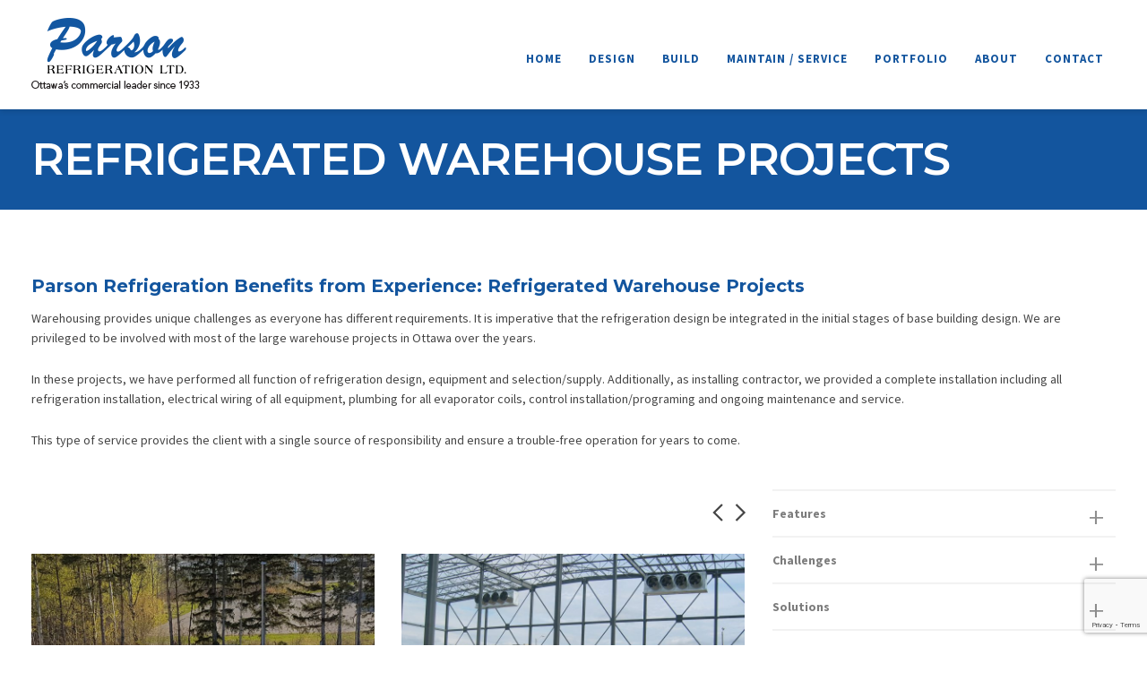

--- FILE ---
content_type: text/html; charset=UTF-8
request_url: https://www.parsonref.ca/?portfolio=mini-planet
body_size: 26213
content:
<!DOCTYPE html>

<!--// OPEN HTML //-->
<html lang="en-CA">

	<!--// OPEN HEAD //-->
	<head>
								
		
            <!--// SITE TITLE //-->
            <title>Refrigerated Warehouse Projects - Parson Refrigeration</title>

            <!--// SITE META //-->
            <meta charset="UTF-8"/>
                        	                <meta name="viewport" content="width=device-width, initial-scale=1.0"/>
                                    
            <!--// PINGBACK & FAVICON //-->
            <link rel="pingback" href="https://www.parsonref.ca/xmlrpc.php"/>
                            <link rel="shortcut icon" href="https://www.parsonref.ca/wp-content/uploads/2017/06/P.jpg" />
                                                
            <script>function spbImageResizer_writeCookie(){the_cookie=document.cookie,the_cookie&&window.devicePixelRatio>=2&&(the_cookie="spb_image_resizer_pixel_ratio="+window.devicePixelRatio+";"+the_cookie,document.cookie=the_cookie)}spbImageResizer_writeCookie();</script>
    <script>
        writeCookie();
        function writeCookie()
        {
            the_cookie = document.cookie;
            if( the_cookie ){
                if( window.devicePixelRatio >= 2 ){
                    the_cookie = "pixel_ratio="+window.devicePixelRatio+";"+the_cookie;
                    document.cookie = the_cookie;
                    //location = '';
                }
            }
        }
    </script>
<meta name='robots' content='index, follow, max-image-preview:large, max-snippet:-1, max-video-preview:-1' />

	<!-- This site is optimized with the Yoast SEO plugin v19.3 - https://yoast.com/wordpress/plugins/seo/ -->
	<link rel="canonical" href="https://www.parsonref.ca/?portfolio=mini-planet" />
	<meta property="og:locale" content="en_US" />
	<meta property="og:type" content="article" />
	<meta property="og:title" content="Refrigerated Warehouse Projects - Parson Refrigeration" />
	<meta property="og:url" content="https://www.parsonref.ca/?portfolio=mini-planet" />
	<meta property="og:site_name" content="Parson Refrigeration" />
	<meta property="article:modified_time" content="2022-06-23T14:49:33+00:00" />
	<meta property="og:image" content="https://www.parsonref.ca/wp-content/uploads/2017/07/Portfolio_C02_Category.jpg" />
	<meta property="og:image:width" content="800" />
	<meta property="og:image:height" content="600" />
	<meta property="og:image:type" content="image/jpeg" />
	<meta name="twitter:card" content="summary" />
	<meta name="twitter:label1" content="Est. reading time" />
	<meta name="twitter:data1" content="2 minutes" />
	<script type="application/ld+json" class="yoast-schema-graph">{"@context":"https://schema.org","@graph":[{"@type":"WebSite","@id":"https://www.parsonref.ca/#website","url":"https://www.parsonref.ca/","name":"Parson Refrigeration","description":"Commercial refrigeration experts since 1933 - Design - Build - Maintain","potentialAction":[{"@type":"SearchAction","target":{"@type":"EntryPoint","urlTemplate":"https://www.parsonref.ca/?s={search_term_string}"},"query-input":"required name=search_term_string"}],"inLanguage":"en-CA"},{"@type":"ImageObject","inLanguage":"en-CA","@id":"https://www.parsonref.ca/?portfolio=mini-planet#primaryimage","url":"https://www.parsonref.ca/wp-content/uploads/2017/07/Portfolio_C02_Category.jpg","contentUrl":"https://www.parsonref.ca/wp-content/uploads/2017/07/Portfolio_C02_Category.jpg","width":800,"height":600},{"@type":"WebPage","@id":"https://www.parsonref.ca/?portfolio=mini-planet","url":"https://www.parsonref.ca/?portfolio=mini-planet","name":"Refrigerated Warehouse Projects - Parson Refrigeration","isPartOf":{"@id":"https://www.parsonref.ca/#website"},"primaryImageOfPage":{"@id":"https://www.parsonref.ca/?portfolio=mini-planet#primaryimage"},"datePublished":"2014-08-22T01:08:12+00:00","dateModified":"2022-06-23T14:49:33+00:00","breadcrumb":{"@id":"https://www.parsonref.ca/?portfolio=mini-planet#breadcrumb"},"inLanguage":"en-CA","potentialAction":[{"@type":"ReadAction","target":["https://www.parsonref.ca/?portfolio=mini-planet"]}]},{"@type":"BreadcrumbList","@id":"https://www.parsonref.ca/?portfolio=mini-planet#breadcrumb","itemListElement":[{"@type":"ListItem","position":1,"name":"Home","item":"https://www.parsonref.ca/"},{"@type":"ListItem","position":2,"name":"Portfolio","item":"https://www.parsonref.ca/?post_type=portfolio"},{"@type":"ListItem","position":3,"name":"Refrigerated Warehouse Projects"}]}]}</script>
	<!-- / Yoast SEO plugin. -->


<link rel='dns-prefetch' href='//maps.google.com' />
<link rel='dns-prefetch' href='//www.google.com' />
<link rel='dns-prefetch' href='//fonts.googleapis.com' />
<link rel='dns-prefetch' href='//s.w.org' />
<link rel="alternate" type="application/rss+xml" title="Parson Refrigeration &raquo; Feed" href="https://www.parsonref.ca/feed/" />
<script type="text/javascript">
window._wpemojiSettings = {"baseUrl":"https:\/\/s.w.org\/images\/core\/emoji\/14.0.0\/72x72\/","ext":".png","svgUrl":"https:\/\/s.w.org\/images\/core\/emoji\/14.0.0\/svg\/","svgExt":".svg","source":{"concatemoji":"https:\/\/www.parsonref.ca\/wp-includes\/js\/wp-emoji-release.min.js?ver=6.0.11"}};
/*! This file is auto-generated */
!function(e,a,t){var n,r,o,i=a.createElement("canvas"),p=i.getContext&&i.getContext("2d");function s(e,t){var a=String.fromCharCode,e=(p.clearRect(0,0,i.width,i.height),p.fillText(a.apply(this,e),0,0),i.toDataURL());return p.clearRect(0,0,i.width,i.height),p.fillText(a.apply(this,t),0,0),e===i.toDataURL()}function c(e){var t=a.createElement("script");t.src=e,t.defer=t.type="text/javascript",a.getElementsByTagName("head")[0].appendChild(t)}for(o=Array("flag","emoji"),t.supports={everything:!0,everythingExceptFlag:!0},r=0;r<o.length;r++)t.supports[o[r]]=function(e){if(!p||!p.fillText)return!1;switch(p.textBaseline="top",p.font="600 32px Arial",e){case"flag":return s([127987,65039,8205,9895,65039],[127987,65039,8203,9895,65039])?!1:!s([55356,56826,55356,56819],[55356,56826,8203,55356,56819])&&!s([55356,57332,56128,56423,56128,56418,56128,56421,56128,56430,56128,56423,56128,56447],[55356,57332,8203,56128,56423,8203,56128,56418,8203,56128,56421,8203,56128,56430,8203,56128,56423,8203,56128,56447]);case"emoji":return!s([129777,127995,8205,129778,127999],[129777,127995,8203,129778,127999])}return!1}(o[r]),t.supports.everything=t.supports.everything&&t.supports[o[r]],"flag"!==o[r]&&(t.supports.everythingExceptFlag=t.supports.everythingExceptFlag&&t.supports[o[r]]);t.supports.everythingExceptFlag=t.supports.everythingExceptFlag&&!t.supports.flag,t.DOMReady=!1,t.readyCallback=function(){t.DOMReady=!0},t.supports.everything||(n=function(){t.readyCallback()},a.addEventListener?(a.addEventListener("DOMContentLoaded",n,!1),e.addEventListener("load",n,!1)):(e.attachEvent("onload",n),a.attachEvent("onreadystatechange",function(){"complete"===a.readyState&&t.readyCallback()})),(e=t.source||{}).concatemoji?c(e.concatemoji):e.wpemoji&&e.twemoji&&(c(e.twemoji),c(e.wpemoji)))}(window,document,window._wpemojiSettings);
</script>
<style type="text/css">
img.wp-smiley,
img.emoji {
	display: inline !important;
	border: none !important;
	box-shadow: none !important;
	height: 1em !important;
	width: 1em !important;
	margin: 0 0.07em !important;
	vertical-align: -0.1em !important;
	background: none !important;
	padding: 0 !important;
}
</style>
	<link rel='stylesheet' id='wp-block-library-css'  href='https://www.parsonref.ca/wp-includes/css/dist/block-library/style.min.css?ver=6.0.11' type='text/css' media='all' />
<style id='global-styles-inline-css' type='text/css'>
body{--wp--preset--color--black: #000000;--wp--preset--color--cyan-bluish-gray: #abb8c3;--wp--preset--color--white: #ffffff;--wp--preset--color--pale-pink: #f78da7;--wp--preset--color--vivid-red: #cf2e2e;--wp--preset--color--luminous-vivid-orange: #ff6900;--wp--preset--color--luminous-vivid-amber: #fcb900;--wp--preset--color--light-green-cyan: #7bdcb5;--wp--preset--color--vivid-green-cyan: #00d084;--wp--preset--color--pale-cyan-blue: #8ed1fc;--wp--preset--color--vivid-cyan-blue: #0693e3;--wp--preset--color--vivid-purple: #9b51e0;--wp--preset--gradient--vivid-cyan-blue-to-vivid-purple: linear-gradient(135deg,rgba(6,147,227,1) 0%,rgb(155,81,224) 100%);--wp--preset--gradient--light-green-cyan-to-vivid-green-cyan: linear-gradient(135deg,rgb(122,220,180) 0%,rgb(0,208,130) 100%);--wp--preset--gradient--luminous-vivid-amber-to-luminous-vivid-orange: linear-gradient(135deg,rgba(252,185,0,1) 0%,rgba(255,105,0,1) 100%);--wp--preset--gradient--luminous-vivid-orange-to-vivid-red: linear-gradient(135deg,rgba(255,105,0,1) 0%,rgb(207,46,46) 100%);--wp--preset--gradient--very-light-gray-to-cyan-bluish-gray: linear-gradient(135deg,rgb(238,238,238) 0%,rgb(169,184,195) 100%);--wp--preset--gradient--cool-to-warm-spectrum: linear-gradient(135deg,rgb(74,234,220) 0%,rgb(151,120,209) 20%,rgb(207,42,186) 40%,rgb(238,44,130) 60%,rgb(251,105,98) 80%,rgb(254,248,76) 100%);--wp--preset--gradient--blush-light-purple: linear-gradient(135deg,rgb(255,206,236) 0%,rgb(152,150,240) 100%);--wp--preset--gradient--blush-bordeaux: linear-gradient(135deg,rgb(254,205,165) 0%,rgb(254,45,45) 50%,rgb(107,0,62) 100%);--wp--preset--gradient--luminous-dusk: linear-gradient(135deg,rgb(255,203,112) 0%,rgb(199,81,192) 50%,rgb(65,88,208) 100%);--wp--preset--gradient--pale-ocean: linear-gradient(135deg,rgb(255,245,203) 0%,rgb(182,227,212) 50%,rgb(51,167,181) 100%);--wp--preset--gradient--electric-grass: linear-gradient(135deg,rgb(202,248,128) 0%,rgb(113,206,126) 100%);--wp--preset--gradient--midnight: linear-gradient(135deg,rgb(2,3,129) 0%,rgb(40,116,252) 100%);--wp--preset--duotone--dark-grayscale: url('#wp-duotone-dark-grayscale');--wp--preset--duotone--grayscale: url('#wp-duotone-grayscale');--wp--preset--duotone--purple-yellow: url('#wp-duotone-purple-yellow');--wp--preset--duotone--blue-red: url('#wp-duotone-blue-red');--wp--preset--duotone--midnight: url('#wp-duotone-midnight');--wp--preset--duotone--magenta-yellow: url('#wp-duotone-magenta-yellow');--wp--preset--duotone--purple-green: url('#wp-duotone-purple-green');--wp--preset--duotone--blue-orange: url('#wp-duotone-blue-orange');--wp--preset--font-size--small: 13px;--wp--preset--font-size--medium: 20px;--wp--preset--font-size--large: 36px;--wp--preset--font-size--x-large: 42px;}.has-black-color{color: var(--wp--preset--color--black) !important;}.has-cyan-bluish-gray-color{color: var(--wp--preset--color--cyan-bluish-gray) !important;}.has-white-color{color: var(--wp--preset--color--white) !important;}.has-pale-pink-color{color: var(--wp--preset--color--pale-pink) !important;}.has-vivid-red-color{color: var(--wp--preset--color--vivid-red) !important;}.has-luminous-vivid-orange-color{color: var(--wp--preset--color--luminous-vivid-orange) !important;}.has-luminous-vivid-amber-color{color: var(--wp--preset--color--luminous-vivid-amber) !important;}.has-light-green-cyan-color{color: var(--wp--preset--color--light-green-cyan) !important;}.has-vivid-green-cyan-color{color: var(--wp--preset--color--vivid-green-cyan) !important;}.has-pale-cyan-blue-color{color: var(--wp--preset--color--pale-cyan-blue) !important;}.has-vivid-cyan-blue-color{color: var(--wp--preset--color--vivid-cyan-blue) !important;}.has-vivid-purple-color{color: var(--wp--preset--color--vivid-purple) !important;}.has-black-background-color{background-color: var(--wp--preset--color--black) !important;}.has-cyan-bluish-gray-background-color{background-color: var(--wp--preset--color--cyan-bluish-gray) !important;}.has-white-background-color{background-color: var(--wp--preset--color--white) !important;}.has-pale-pink-background-color{background-color: var(--wp--preset--color--pale-pink) !important;}.has-vivid-red-background-color{background-color: var(--wp--preset--color--vivid-red) !important;}.has-luminous-vivid-orange-background-color{background-color: var(--wp--preset--color--luminous-vivid-orange) !important;}.has-luminous-vivid-amber-background-color{background-color: var(--wp--preset--color--luminous-vivid-amber) !important;}.has-light-green-cyan-background-color{background-color: var(--wp--preset--color--light-green-cyan) !important;}.has-vivid-green-cyan-background-color{background-color: var(--wp--preset--color--vivid-green-cyan) !important;}.has-pale-cyan-blue-background-color{background-color: var(--wp--preset--color--pale-cyan-blue) !important;}.has-vivid-cyan-blue-background-color{background-color: var(--wp--preset--color--vivid-cyan-blue) !important;}.has-vivid-purple-background-color{background-color: var(--wp--preset--color--vivid-purple) !important;}.has-black-border-color{border-color: var(--wp--preset--color--black) !important;}.has-cyan-bluish-gray-border-color{border-color: var(--wp--preset--color--cyan-bluish-gray) !important;}.has-white-border-color{border-color: var(--wp--preset--color--white) !important;}.has-pale-pink-border-color{border-color: var(--wp--preset--color--pale-pink) !important;}.has-vivid-red-border-color{border-color: var(--wp--preset--color--vivid-red) !important;}.has-luminous-vivid-orange-border-color{border-color: var(--wp--preset--color--luminous-vivid-orange) !important;}.has-luminous-vivid-amber-border-color{border-color: var(--wp--preset--color--luminous-vivid-amber) !important;}.has-light-green-cyan-border-color{border-color: var(--wp--preset--color--light-green-cyan) !important;}.has-vivid-green-cyan-border-color{border-color: var(--wp--preset--color--vivid-green-cyan) !important;}.has-pale-cyan-blue-border-color{border-color: var(--wp--preset--color--pale-cyan-blue) !important;}.has-vivid-cyan-blue-border-color{border-color: var(--wp--preset--color--vivid-cyan-blue) !important;}.has-vivid-purple-border-color{border-color: var(--wp--preset--color--vivid-purple) !important;}.has-vivid-cyan-blue-to-vivid-purple-gradient-background{background: var(--wp--preset--gradient--vivid-cyan-blue-to-vivid-purple) !important;}.has-light-green-cyan-to-vivid-green-cyan-gradient-background{background: var(--wp--preset--gradient--light-green-cyan-to-vivid-green-cyan) !important;}.has-luminous-vivid-amber-to-luminous-vivid-orange-gradient-background{background: var(--wp--preset--gradient--luminous-vivid-amber-to-luminous-vivid-orange) !important;}.has-luminous-vivid-orange-to-vivid-red-gradient-background{background: var(--wp--preset--gradient--luminous-vivid-orange-to-vivid-red) !important;}.has-very-light-gray-to-cyan-bluish-gray-gradient-background{background: var(--wp--preset--gradient--very-light-gray-to-cyan-bluish-gray) !important;}.has-cool-to-warm-spectrum-gradient-background{background: var(--wp--preset--gradient--cool-to-warm-spectrum) !important;}.has-blush-light-purple-gradient-background{background: var(--wp--preset--gradient--blush-light-purple) !important;}.has-blush-bordeaux-gradient-background{background: var(--wp--preset--gradient--blush-bordeaux) !important;}.has-luminous-dusk-gradient-background{background: var(--wp--preset--gradient--luminous-dusk) !important;}.has-pale-ocean-gradient-background{background: var(--wp--preset--gradient--pale-ocean) !important;}.has-electric-grass-gradient-background{background: var(--wp--preset--gradient--electric-grass) !important;}.has-midnight-gradient-background{background: var(--wp--preset--gradient--midnight) !important;}.has-small-font-size{font-size: var(--wp--preset--font-size--small) !important;}.has-medium-font-size{font-size: var(--wp--preset--font-size--medium) !important;}.has-large-font-size{font-size: var(--wp--preset--font-size--large) !important;}.has-x-large-font-size{font-size: var(--wp--preset--font-size--x-large) !important;}
</style>
<link rel='stylesheet' id='contact-form-7-css'  href='https://www.parsonref.ca/wp-content/plugins/contact-form-7/includes/css/styles.css?ver=5.6' type='text/css' media='all' />
<link rel='stylesheet' id='spb-frontend-css'  href='https://www.parsonref.ca/wp-content/plugins/swift-framework/includes/page-builder/frontend-assets/css/spb-styles.css' type='text/css' media='all' />
<link rel='stylesheet' id='swift-slider-min-css'  href='https://www.parsonref.ca/wp-content/plugins/swift-framework/includes/swift-slider/assets/css/swift-slider.min.css' type='text/css' media='all' />
<link rel='stylesheet' id='bootstrap-css'  href='https://www.parsonref.ca/wp-content/themes/joyn/css/bootstrap.min.css' type='text/css' media='all' />
<link rel='stylesheet' id='font-awesome-v5-css'  href='https://www.parsonref.ca/wp-content/themes/joyn/css/font-awesome.min.css?ver=5.10.1' type='text/css' media='all' />
<link rel='stylesheet' id='font-awesome-v4shims-css'  href='https://www.parsonref.ca/wp-content/themes/joyn/css/v4-shims.min.css' type='text/css' media='all' />
<link rel='stylesheet' id='ssgizmo-css'  href='https://www.parsonref.ca/wp-content/themes/joyn/css/ss-gizmo.css' type='text/css' media='all' />
<link rel='stylesheet' id='sf-main-css'  href='https://www.parsonref.ca/wp-content/themes/joyn/style.css' type='text/css' media='all' />
<link rel='stylesheet' id='sf-responsive-css'  href='https://www.parsonref.ca/wp-content/themes/joyn/css/responsive.css' type='text/css' media='screen' />
<link rel='stylesheet' id='redux-google-fonts-sf_joyn_options-css'  href='https://fonts.googleapis.com/css?family=Lato%3A100%2C300%2C400%2C700%2C900%2C100italic%2C300italic%2C400italic%2C700italic%2C900italic%7CSource+Sans+Pro%3A200%2C300%2C400%2C600%2C700%2C900%2C200italic%2C300italic%2C400italic%2C600italic%2C700italic%2C900italic%7CMontserrat%3A100%2C200%2C300%2C400%2C500%2C600%2C700%2C800%2C900%2C100italic%2C200italic%2C300italic%2C400italic%2C500italic%2C600italic%2C700italic%2C800italic%2C900italic%7COpen+Sans%3A300%2C400%2C600%2C700%2C800%2C300italic%2C400italic%2C600italic%2C700italic%2C800italic&#038;subset=latin&#038;ver=1657919364' type='text/css' media='all' />
<script type='text/javascript' src='https://www.parsonref.ca/wp-includes/js/jquery/jquery.min.js?ver=3.6.0' id='jquery-core-js'></script>
<script type='text/javascript' src='https://www.parsonref.ca/wp-includes/js/jquery/jquery-migrate.min.js?ver=3.3.2' id='jquery-migrate-js'></script>
<script type='text/javascript' src='https://www.parsonref.ca/wp-content/plugins/swift-framework/public/js/lib/jquery.viewports.min.js' id='jquery-viewports-js'></script>
<script type='text/javascript' src='https://www.parsonref.ca/wp-content/plugins/swift-framework/public/js/lib/jquery.smartresize.min.js' id='jquery-smartresize-js'></script>
<link rel="https://api.w.org/" href="https://www.parsonref.ca/wp-json/" /><link rel="EditURI" type="application/rsd+xml" title="RSD" href="https://www.parsonref.ca/xmlrpc.php?rsd" />
<link rel="wlwmanifest" type="application/wlwmanifest+xml" href="https://www.parsonref.ca/wp-includes/wlwmanifest.xml" /> 
<meta name="generator" content="WordPress 6.0.11" />
<link rel='shortlink' href='https://www.parsonref.ca/?p=12828' />
<link rel="alternate" type="application/json+oembed" href="https://www.parsonref.ca/wp-json/oembed/1.0/embed?url=https%3A%2F%2Fwww.parsonref.ca%2F%3Fportfolio%3Dmini-planet" />
<link rel="alternate" type="text/xml+oembed" href="https://www.parsonref.ca/wp-json/oembed/1.0/embed?url=https%3A%2F%2Fwww.parsonref.ca%2F%3Fportfolio%3Dmini-planet&#038;format=xml" />
			<script type="text/javascript">
			var ajaxurl = 'https://www.parsonref.ca/wp-admin/admin-ajax.php';
			</script>
			<!--[if lt IE 9]><script data-cfasync="false" src="https://www.parsonref.ca/wp-content/themes/joyn/js/respond.js"></script><script data-cfasync="false" src="https://www.parsonref.ca/wp-content/themes/joyn/js/html5shiv.js"></script><script data-cfasync="false" src="https://www.parsonref.ca/wp-content/themes/joyn/js/excanvas.compiled.js"></script><![endif]--><style type="text/css">
@media only screen and (min-width: 1270px) {
					.layout-boxed #container {
						width: 1270px;
					}
					.container {
						width: 1240px;
					}
					nav ul.menu > li.menu-item.sf-mega-menu-fw > ul.sub-menu {
						width: 1210px!important;
					}
					#header .is-sticky .sticky-header, #header-section.header-5 #header {
						max-width: 1210px!important;
					}
					.boxed-layout #header-section.header-3 #header .is-sticky .sticky-header, .boxed-layout #header-section.header-4 #header .is-sticky .sticky-header, .boxed-layout #header-section.header-5 #header .is-sticky .sticky-header {
						max-width: 1210px;
					}
					body.layout-boxed .is-sticky #header {
					    max-width: 1210!important;
					}
				}::selection, ::-moz-selection {background-color: #13559e; color: #fff;}.accent-bg, .funded-bar .bar {background-color:#13559e;}.accent {color:#13559e;}.recent-post figure, span.highlighted, span.dropcap4, .loved-item:hover .loved-count, .flickr-widget li, .portfolio-grid li, .wpcf7 input.wpcf7-submit[type="submit"], .woocommerce-page nav.woocommerce-pagination ul li span.current, .woocommerce nav.woocommerce-pagination ul li span.current, figcaption .product-added, .woocommerce .wc-new-badge, .yith-wcwl-wishlistexistsbrowse a, .yith-wcwl-wishlistaddedbrowse a, .woocommerce .widget_layered_nav ul li.chosen > *, .woocommerce .widget_layered_nav_filters ul li a, .sticky-post-icon, .fw-video-close:hover {background-color: #13559e!important; color: #ffffff;}a:hover, #sidebar a:hover, .pagination-wrap a:hover, .carousel-nav a:hover, .portfolio-pagination div:hover > i, #footer a:hover, .beam-me-up a:hover span, .portfolio-item .portfolio-item-permalink, .read-more-link, .blog-item .read-more, .blog-item-details a:hover, .author-link, #reply-title small a, span.dropcap2, .spb_divider.go_to_top a, .love-it-wrapper .loved, .comments-likes .loved span.love-count, .item-link:hover, #header-translation p a, #breadcrumbs a:hover, .ui-widget-content a:hover, .yith-wcwl-add-button a:hover, #product-img-slider li a.zoom:hover, .woocommerce .star-rating span, .article-body-wrap .share-links a:hover, ul.member-contact li a:hover, .price ins, .bag-product a.remove:hover, .bag-product-title a:hover, #back-to-top:hover,  ul.member-contact li a:hover, .fw-video-link-image:hover i, .ajax-search-results .all-results:hover, .search-result h5 a:hover .ui-state-default a:hover, .fw-video-link-icon:hover {color: #13559e;}.carousel-wrap > a:hover, #mobile-menu ul li:hover > a {color: #13559e!important;}.read-more i:before, .read-more em:before {color: #13559e;}textarea:focus, input:focus, input[type="text"]:focus, input[type="email"]:focus, textarea:focus, .bypostauthor .comment-wrap .comment-avatar,.search-form input:focus, .wpcf7 input:focus, .wpcf7 textarea:focus, .ginput_container input:focus, .ginput_container textarea:focus, .mymail-form input:focus, .mymail-form textarea:focus, input[type="tel"]:focus, input[type="number"]:focus {border-color: #13559e!important;}nav .menu ul li:first-child:after,.navigation a:hover > .nav-text, .returning-customer a:hover {border-bottom-color: #13559e;}nav .menu ul ul li:first-child:after {border-right-color: #13559e;}.spb_impact_text .spb_call_text {border-left-color: #13559e;}.spb_impact_text .spb_button span {color: #fff;}.woocommerce .free-badge {background-color: #52cebe; color: #ffffff;}a[rel="tooltip"], ul.member-contact li a, a.text-link, .tags-wrap .tags a, .logged-in-as a, .comment-meta-actions .edit-link, .comment-meta-actions .comment-reply, .read-more {border-color: #444444;}.super-search-go {border-color: #13559e!important;}.super-search-go:hover {background: #13559e!important;border-color: #13559e!important;}.owl-pagination .owl-page span {background-color: #e4e4e4;}.owl-pagination .owl-page::after {background-color: #13559e;}.owl-pagination .owl-page:hover span, .owl-pagination .owl-page.active a {background-color: #52cebe;}body.header-below-slider .home-slider-wrap #slider-continue:hover {border-color: #13559e;}body.header-below-slider .home-slider-wrap #slider-continue:hover i {color: #13559e;}#one-page-nav li a:hover > i {background: #13559e;}#one-page-nav li.selected a:hover > i {border-color: #13559e;}#one-page-nav li .hover-caption {background: #13559e; color: #ffffff;}#one-page-nav li .hover-caption:after {border-left-color: #13559e;}#sf-home-preloader, #site-loading {background-color: ;}.loading-bar-transition .pace .pace-progress {background-color: #13559e;}.spinner .circle-bar, .circle-bar .spinner > div {border-left-color:#e4e4e4;border-bottom-color:#e4e4e4;border-right-color:#13559e;border-top-color:#13559e;}.orbit-bars .spinner > div:before {border-top-color:#13559e;border-bottom-color:#13559e;}.orbit-bars .spinner > div:after {background-color: #e4e4e4;}#main-container, .tm-toggle-button-wrap a {background-color: ;}#main-container, .blog-items.timeline-items .standard-post-content {background-color: #f7f7f7;}#main-container {background-color: transparent;}a, .ui-widget-content a, #respond .form-submit input[type="submit"] {color: #444444;}a:hover {color: #52cebe;}.pagination-wrap li a:hover, ul.bar-styling li:not(.selected) > a:hover, ul.bar-styling li > .comments-likes:hover, ul.page-numbers li > a:hover, ul.page-numbers li > span.current {color: #ffffff!important;background: #13559e;border-color: #13559e;}ul.bar-styling li > .comments-likes:hover * {color: #ffffff!important;}.pagination-wrap li a, .pagination-wrap li span, .pagination-wrap li span.expand, ul.bar-styling li > a, ul.bar-styling li > div, ul.page-numbers li > a, ul.page-numbers li > span, .curved-bar-styling, ul.bar-styling li > form input, .spb_directory_filter_below {border-color: #e4e4e4;}ul.bar-styling li > a, ul.bar-styling li > span, ul.bar-styling li > div, ul.bar-styling li > form input {background-color: ;}input[type="text"], input[type="email"], input[type="password"], textarea, select, .wpcf7 input[type="text"], .wpcf7 input[type="email"], .wpcf7 textarea, .wpcf7 select, .ginput_container input[type="text"], .ginput_container input[type="email"], .ginput_container textarea, .ginput_container select, .mymail-form input[type="text"], .mymail-form input[type="email"], .mymail-form textarea, .mymail-form select, input[type="date"], input[type="tel"], input.input-text, input[type="number"] {border-color: #e4e4e4;background-color: #ffffff;color:#222222;}input[type="submit"], button[type="submit"], input[type="file"], select {border-color: #e4e4e4;}input[type="submit"]:hover, button[type="submit"]:hover, .wpcf7 input.wpcf7-submit[type="submit"]:hover, .gform_wrapper input[type="submit"]:hover, .mymail-form input[type="submit"]:hover {background: #52cebe!important;border-color: #ffffff!important; color: #ffffff!important;}.modal-header {background: ;}.recent-post .post-details, .portfolio-item h5.portfolio-subtitle, .search-item-content time, .search-item-content span, .portfolio-details-wrap .date {color: #999999;}ul.bar-styling li.facebook > a:hover {color: #fff!important;background: #3b5998;border-color: #3b5998;}ul.bar-styling li.twitter > a:hover {color: #fff!important;background: #4099FF;border-color: #4099FF;}ul.bar-styling li.google-plus > a:hover {color: #fff!important;background: #d34836;border-color: #d34836;}ul.bar-styling li.pinterest > a:hover {color: #fff!important;background: #cb2027;border-color: #cb2027;}#top-bar {background: #f7f7f7;}#top-bar .tb-text {color: #ffffff;}#top-bar .tb-text > a, #top-bar nav .menu > li > a {color: #ffffff;}#top-bar .menu li {border-left-color: #f7f7f7; border-right-color: #f7f7f7;}#top-bar .menu > li > a, #top-bar .menu > li.parent:after {color: #ffffff;}#top-bar .menu > li > a:hover, #top-bar a:hover {color: ;}.header-wrap, .vertical-header .header-wrap #header-section {background-color:transparent;}.vertical-header #container .header-wrap {-moz-box-shadow: none;-webkit-box-shadow: none;box-shadow: none;}.header-left, .header-right, .vertical-menu-bottom .copyright {color: #ffffff;}.header-left a, .header-right a, .vertical-menu-bottom .copyright a, #header .header-left ul.menu > li > a.header-search-link-alt, #header .header-right ul.menu > li > a.header-search-link-alt {color: #ffffff;}.header-left a:hover, .header-right a:hover, .vertical-menu-bottom .copyright a:hover {color: #13559e;}#header .header-left ul.menu > li:hover > a.header-search-link-alt, #header .header-right ul.menu > li:hover > a.header-search-link-alt {color: #13559e!important;}#header-search a:hover, .super-search-close:hover {color: #13559e;}.sf-super-search {background-color: #52cebe;}.sf-super-search .search-options .ss-dropdown > span, .sf-super-search .search-options input {color: #13559e; border-bottom-color: #13559e;}.sf-super-search .search-options .ss-dropdown ul li .fa-check {color: #13559e;}.sf-super-search-go:hover, .sf-super-search-close:hover { background-color: #13559e; border-color: #13559e; color: #ffffff;}#header-languages .current-language {color: ;}#header-section #main-nav {border-top-color: #252525;}.ajax-search-wrap {background-color:#ffffff}.ajax-search-wrap, .ajax-search-results, .search-result-pt .search-result, .vertical-header .ajax-search-results {border-color: #252525;}.page-content {border-bottom-color: #e4e4e4;}.ajax-search-wrap input[type="text"], .search-result-pt h6, .no-search-results h6, .search-result h5 a, .no-search-results p {color: #13559e;}.search-item-content time {color: #252525;}#mobile-top-text, #mobile-header {background-color: ;border-bottom-color:#ffffff;}#mobile-top-text, #mobile-logo h1 {color: #ffffff;}#mobile-top-text a, #mobile-header a {color: #ffffff;}#mobile-header a.mobile-menu-link span.menu-bars, #mobile-header a.mobile-menu-link span.menu-bars:before, #mobile-header a.mobile-menu-link span.menu-bars:after {background-color: #ffffff;}#mobile-menu-wrap, #mobile-cart-wrap {background-color: #222222;color: #e4e4e4;}.mobile-search-form input[type="text"] {color: #e4e4e4;border-bottom-color: #444;}#mobile-menu-wrap a, #mobile-cart-wrap a:not(.sf-button) {color: #fff;}#mobile-menu-wrap a:hover, #mobile-cart-wrap a:not(.sf-button):hover {color: #52cebe;}#mobile-cart-wrap .shopping-bag-item > a.cart-contents, #mobile-cart-wrap .bag-product, #mobile-cart-wrap .bag-empty {border-bottom-color: #444;}#mobile-menu ul li, .mobile-cart-menu li, .mobile-cart-menu .bag-header, .mobile-cart-menu .bag-product, .mobile-cart-menu .bag-empty {border-color: #444;}a.mobile-menu-link span, a.mobile-menu-link span:before, a.mobile-menu-link span:after {background: #fff;}a.mobile-menu-link:hover span, a.mobile-menu-link:hover span:before, a.mobile-menu-link:hover span:after {background: #52cebe;}.full-center #main-navigation ul.menu > li > a, .full-center .header-right ul.menu > li > a, .full-center nav.float-alt-menu ul.menu > li > a, .full-center .header-right div.text, .full-center #header .aux-item ul.social-icons li {height:122px;line-height:122px;}.full-center #header, .full-center .float-menu {height:122px;}.full-center nav li.menu-item.sf-mega-menu > ul.sub-menu, .full-center .ajax-search-wrap {top:122px!important;}.browser-ff #logo a {height:122px;}.full-center #logo {max-height:122px;}#logo.has-img, .header-left, .header-right {height:82px;}#mobile-logo {max-height:82px;}.full-center #logo.has-img a > img {max-height: 82px;}.header-left, .header-right {line-height:82px;}.browser-ie #logo {width:188px;}#logo img.retina {max-width:100%;}#logo.has-img a > img {padding: 20px 0;}#logo.has-img a {height:122px;}#logo.has-img a > img {padding:0;}.full-center.resized-header #main-navigation ul.menu > li > a, .full-center.resized-header .header-right ul.menu > li > a, .full-center.resized-header nav.float-alt-menu ul.menu > li > a, .full-center.resized-header .header-right div.text, .full-center.resized-header #header .aux-item ul.social-icons li {height:102px;line-height:102px;}.full-center.resized-header #logo, .full-center.resized-header #logo.no-img a {height:102px;}.full-center.resized-header #header, .full-center.resized-header .float-menu {height:102px;}.full-center.resized-header nav li.menu-item.sf-mega-menu > ul.sub-menu, .full-center.resized-header nav li.menu-item.sf-mega-menu-alt > ul.sub-menu, .full-center.resized-header nav li.menu-item > ul.sub-menu, .full-center.resized-header .ajax-search-wrap {top:102px!important;}.browser-ff .resized-header #logo a {height:102px;}.resized-header #logo.has-img a {height:102px;}.full-center.resized-header nav.float-alt-menu ul.menu > li > ul.sub-menu {top:102px!important;}#main-nav, .header-wrap[class*="page-header-naked"] #header-section .is-sticky #main-nav, #header-section .is-sticky .sticky-header, #header-section.header-5 #header, .header-wrap[class*="page-header-naked"] #header .is-sticky .sticky-header, .header-wrap[class*="page-header-naked"] #header-section.header-5 #header .is-sticky .sticky-header {background-color: #ffffff;}#main-nav {border-color: #252525;border-top-style: none;}.show-menu {background-color: #52cebe;color: #ffffff;}nav .menu > li:before {background: #07c1b6;}nav .menu .sub-menu .parent > a:after {border-left-color: #07c1b6;}nav .menu ul.sub-menu {background-color: #ffffff;}nav .menu ul.sub-menu li {border-top-color: #252525;border-top-style: none;}li.menu-item.sf-mega-menu > ul.sub-menu > li {border-top-color: #252525;border-top-style: none;}li.menu-item.sf-mega-menu > ul.sub-menu > li {border-left-color: #252525;border-left-style: none;}#main-nav {border-width: 0;}nav .menu > li.menu-item > a, nav.std-menu .menu > li > a {color: #13559e;}#main-nav ul.menu > li, #main-nav ul.menu > li:first-child, #main-nav ul.menu > li:first-child, .full-center nav#main-navigation ul.menu > li, .full-center nav#main-navigation ul.menu > li:first-child, .full-center #header nav.float-alt-menu ul.menu > li {border-color: #252525;}nav ul.menu > li.menu-item.sf-menu-item-btn > a {border-color: #13559e;background-color: #13559e;color: #13559e;}nav ul.menu > li.menu-item.sf-menu-item-btn:hover > a {border-color: #13559e; background-color: #13559e; color: #ffffff!important;}#main-navigation ul.menu > li:hover > a {box-shadow: 0 5px 0 rgba(19,85,158, 0.7) inset;}#main-nav ul.menu > li, .full-center nav#main-navigation ul.menu > li, .full-center nav.float-alt-menu ul.menu > li, .full-center #header nav.float-alt-menu ul.menu > li {border-width: 0!important;}.full-center nav#main-navigation ul.menu > li:first-child {border-width: 0;margin-left: -15px;}#main-nav .menu-right {right: -5px;}nav .menu > li.menu-item:hover > a, nav.std-menu .menu > li:hover > a {color: #13559e!important;}nav .menu > li.current-menu-ancestor > a, nav .menu > li.current-menu-item > a, nav .menu > li.current-scroll-item > a, #mobile-menu .menu ul li.current-menu-item > a {color: #adadad!important;box-shadow: 0 5px 0 #adadad inset;}.shopping-bag-item a > span.num-items {background-color: #13559e;}.shopping-bag-item a > span.num-items:after {border-color: #13559e;}.shopping-bag-item:hover a > span.num-items {background-color: #13559e!important; color: !important;}.shopping-bag-item:hover a > span.num-items:after {border-color: #13559e!important;}.page-header-naked-light .sticky-wrapper:not(.is-sticky) .shopping-bag-item:hover a > span.num-items, .page-header-naked-dark .sticky-wrapper:not(.is-sticky) .shopping-bag-item:hover a > span.num-items {background-color: #13559e; color: }.page-header-naked-light .sticky-wrapper:not(.is-sticky) .shopping-bag-item:hover a > span.num-items:after, .page-header-naked-dark .sticky-wrapper:not(.is-sticky) .shopping-bag-item:hover a > span.num-items:after {border-color: #13559e;}.page-header-naked-light .sticky-wrapper.is-sticky .shopping-bag-item a > span.num-items, .page-header-naked-dark .shopping-bag-item a > span.num-items {background-color: #13559e; color: }.page-header-naked-light .sticky-wrapper.is-sticky .shopping-bag-item a > span.num-items:after, .page-header-naked-dark .shopping-bag-item a > span.num-items:after {border-color: #13559e;}nav .menu ul.sub-menu li.menu-item > a, nav .menu ul.sub-menu li > span, nav.std-menu ul.sub-menu {color: #cccccc;}nav .menu ul.sub-menu li.menu-item:hover > a {color: #13559e!important;}nav .menu li.parent > a:after, nav .menu li.parent > a:after:hover {color: #aaa;}nav .menu ul.sub-menu li.current-menu-ancestor > a, nav .menu ul.sub-menu li.current-menu-item > a {color: !important;}#main-nav .header-right ul.menu > li, .wishlist-item {border-left-color: #252525;}.bag-header, .bag-product, .bag-empty, .wishlist-empty {border-color: #252525;}.bag-buttons a.checkout-button, .bag-buttons a.create-account-button, .woocommerce input.button.alt, .woocommerce .alt-button, .woocommerce button.button.alt {background: #13559e; color: #ffffff;}.woocommerce .button.update-cart-button:hover {background: #13559e; color: #ffffff;}.woocommerce input.button.alt:hover, .woocommerce .alt-button:hover, .woocommerce button.button.alt:hover {background: #13559e; color: #ffffff;}.shopping-bag:before, nav .menu ul.sub-menu li:first-child:before {border-bottom-color: #07c1b6;}a.overlay-menu-link span, a.overlay-menu-link span:before, a.overlay-menu-link span:after {background: #ffffff;}a.overlay-menu-link:hover span, a.overlay-menu-link:hover span:before, a.overlay-menu-link:hover span:after {background: #13559e;}.overlay-menu-open #logo h1, .overlay-menu-open .header-left, .overlay-menu-open .header-right, .overlay-menu-open .header-left a, .overlay-menu-open .header-right a {color: #252525!important;}#overlay-menu nav ul li a, .overlay-menu-open a.overlay-menu-link {color: #252525;}#overlay-menu {background-color: #f7f7f7;}#overlay-menu, #fullscreen-search, #fullscreen-supersearch {background-color: rgba(247,247,247, 0.95);}#overlay-menu nav li:hover > a {color: #52cebe!important;}#fullscreen-supersearch .sf-super-search {color: #252525!important;}#fullscreen-supersearch .sf-super-search .search-options .ss-dropdown > span, #fullscreen-supersearch .sf-super-search .search-options input {color: #252525!important;}#fullscreen-supersearch .sf-super-search .search-options .ss-dropdown > span:hover, #fullscreen-supersearch .sf-super-search .search-options input:hover {color: #52cebe!important;}#fullscreen-supersearch .sf-super-search .search-go a.sf-button {background-color: #13559e!important;}#fullscreen-supersearch .sf-super-search .search-go a.sf-button:hover {background-color: #52cebe!important;border-color: #52cebe!important;color: #ffffff!important;}#fullscreen-search .fs-overlay-close, #fullscreen-search .search-wrap .title, .fs-search-bar, .fs-search-bar input#fs-search-input, #fullscreen-search .search-result-pt h3 {color: #252525;}#fullscreen-search .container1 > div, #fullscreen-search .container2 > div, #fullscreen-search .container3 > div {background-color: #252525;}.fs-aux-open nav.std-menu .menu > li > a {color:#252525!important;}.fs-aux-open nav.std-menu .menu > li > a:hover {color: #13559e!important;}.fs-aux-open #header-section .shopping-bag-item a > span.num-items {background-color:#252525;color: #f7f7f7;}.fs-aux-open #header-section .shopping-bag-item a > span.num-items:after {border-color:#252525;}.fs-aux-open #header-section a.overlay-menu-link span, .fs-aux-open #header-section a.overlay-menu-link span:before, .fs-aux-open #header-section a.overlay-menu-link span:after {background-color:#252525;}.contact-menu-link.slide-open {color: #13559e;}#base-promo, .sf-promo-bar {background-color: #e4e4e4;}#base-promo > p, #base-promo.footer-promo-text > a, #base-promo.footer-promo-arrow > a, .sf-promo-bar > p, .sf-promo-bar.promo-text > a, .sf-promo-bar.promo-arrow > a {color: #222;}#base-promo.footer-promo-arrow:hover, #base-promo.footer-promo-text:hover, .sf-promo-bar.promo-arrow:hover, .sf-promo-bar.promo-text:hover {background-color: #13559e!important;color: #ffffff!important;}#base-promo.footer-promo-arrow:hover > *, #base-promo.footer-promo-text:hover > *, .sf-promo-bar.promo-arrow:hover > *, .sf-promo-bar.promo-text:hover > * {color: #ffffff!important;}#breadcrumbs {background-color:#e4e4e4;color:#666666;}#breadcrumbs a, #breadcrumb i {color:#999999;}.page-heading {background-color: #f7f7f7;}.page-heading h1, .page-heading h3 {color: #252525;}.page-heading .heading-text, .fancy-heading .heading-text {text-align: left;}body {color: #444444;}h1, h1 a {color: #252525;}h2, h2 a {color: #252525;}h3, h3 a {color: #252525;}h4, h4 a, .carousel-wrap > a {color: #252525;}h5, h5 a {color: #252525;}h6, h6 a {color: #252525;}figure.animated-overlay figcaption {background-color: #252525;}figure.animated-overlay figcaption {background-color: rgba(37,37,37, 0.90);}figure.animated-overlay figcaption * {color: #ffffff;}figcaption .thumb-info .name-divide {background-color: #ffffff;}.bold-design figure.animated-overlay figcaption:before {background-color: #252525;color: #ffffff;}.article-divider {background: #e4e4e4;}.post-pagination-wrap {background-color:#444;}.post-pagination-wrap .next-article > *, .post-pagination-wrap .next-article a, .post-pagination-wrap .prev-article > *, .post-pagination-wrap .prev-article a {color:#fff;}.post-pagination-wrap .next-article a:hover, .post-pagination-wrap .prev-article a:hover {color: #13559e;}.article-extras {background-color:#f7f7f7;}.review-bar {background-color:#f7f7f7;}.review-bar .bar, .review-overview-wrap .overview-circle {background-color:#2e2e36;color:#fff;}.posts-type-bright .recent-post .post-item-details {border-top-color:#e4e4e4;}table {border-bottom-color: #e4e4e4;}table td {border-top-color: #e4e4e4;}.read-more-button, #comments-list li .comment-wrap {border-color: #e4e4e4;}.read-more-button:hover {color: #13559e;border-color: #13559e;}.testimonials.carousel-items li .testimonial-text {background-color: ;}.widget ul li, .widget.widget_lip_most_loved_widget li {border-color: #e4e4e4;}.widget.widget_lip_most_loved_widget li {background: ; border-color: #e4e4e4;}.widget_lip_most_loved_widget .loved-item > span {color: #999999;}.widget .wp-tag-cloud li a {background: ; border-color: #e4e4e4;}.widget .tagcloud a:hover, .widget ul.wp-tag-cloud li:hover > a {background-color: #13559e; color: #ffffff;}.loved-item .loved-count > i {color: #444444;background: #e4e4e4;}.subscribers-list li > a.social-circle {color: #ffffff;background: #52cebe;}.subscribers-list li:hover > a.social-circle {color: #fbfbfb;background: #13559e;}.sidebar .widget_categories ul > li a, .sidebar .widget_archive ul > li a, .sidebar .widget_nav_menu ul > li a, .sidebar .widget_meta ul > li a, .sidebar .widget_recent_entries ul > li, .widget_product_categories ul > li a, .widget_layered_nav ul > li a, .widget_display_replies ul > li a, .widget_display_forums ul > li a, .widget_display_topics ul > li a {color: #444444;}.sidebar .widget_categories ul > li a:hover, .sidebar .widget_archive ul > li a:hover, .sidebar .widget_nav_menu ul > li a:hover, .widget_nav_menu ul > li.current-menu-item a, .sidebar .widget_meta ul > li a:hover, .sidebar .widget_recent_entries ul > li a:hover, .widget_product_categories ul > li a:hover, .widget_layered_nav ul > li a:hover, .widget_edd_categories_tags_widget ul li a:hover, .widget_display_replies ul li, .widget_display_forums ul > li a:hover, .widget_display_topics ul > li a:hover {color: #52cebe;}#calendar_wrap caption {border-bottom-color: #52cebe;}.sidebar .widget_calendar tbody tr > td a {color: #ffffff;background-color: #52cebe;}.sidebar .widget_calendar tbody tr > td a:hover {background-color: #13559e;}.sidebar .widget_calendar tfoot a {color: #52cebe;}.sidebar .widget_calendar tfoot a:hover {color: #13559e;}.widget_calendar #calendar_wrap, .widget_calendar th, .widget_calendar tbody tr > td, .widget_calendar tbody tr > td.pad {border-color: #e4e4e4;}.widget_sf_infocus_widget .infocus-item h5 a {color: #52cebe;}.widget_sf_infocus_widget .infocus-item h5 a:hover {color: #13559e;}.sidebar .widget hr {border-color: #e4e4e4;}.widget ul.flickr_images li a:after, .portfolio-grid li a:after {color: #ffffff;}.fw-row .spb_portfolio_widget .title-wrap {border-bottom-color: #e4e4e4;}.portfolio-item {border-bottom-color: #e4e4e4;}.masonry-items .portfolio-item-details {background: ;}.masonry-items .blog-item .blog-details-wrap:before {background-color: ;}.masonry-items .portfolio-item figure {border-color: #e4e4e4;}.portfolio-details-wrap span span {color: #666;}.share-links > a:hover {color: #13559e;}.portfolio-item.masonry-item .portfolio-item-details {background: ;}#infscr-loading .spinner > div {background: #e4e4e4;}.blog-aux-options li.selected a {background: #13559e;border-color: #13559e;color: #ffffff;}.blog-filter-wrap .aux-list li:hover {border-bottom-color: transparent;}.blog-filter-wrap .aux-list li:hover a {color: #ffffff;background: #13559e;}.mini-blog-item-wrap, .mini-items .mini-alt-wrap, .mini-items .mini-alt-wrap .quote-excerpt, .mini-items .mini-alt-wrap .link-excerpt, .masonry-items .blog-item .quote-excerpt, .masonry-items .blog-item .link-excerpt, .timeline-items .standard-post-content .quote-excerpt, .timeline-items .standard-post-content .link-excerpt, .post-info, .author-info-wrap, .body-text .link-pages, .page-content .link-pages, .posts-type-list .recent-post, .standard-items .blog-item .standard-post-content {border-color: #e4e4e4;}.standard-post-date, .timeline {background: #e4e4e4;}.timeline-items .standard-post-content {background: ;}.timeline-items .format-quote .standard-post-content:before, .timeline-items .standard-post-content.no-thumb:before {border-left-color: ;}.search-item-img .img-holder {background: ;border-color:#e4e4e4;}.masonry-items .blog-item .masonry-item-wrap {background: ;}.mini-items .blog-item-details, .share-links, .single-portfolio .share-links, .single .pagination-wrap, ul.post-filter-tabs li a {border-color: #e4e4e4;}.related-item figure {background-color: #52cebe; color: #ffffff}.required {color: #ee3c59;}.post-item-details .comments-likes a i, .post-item-details .comments-likes a span {color: #444444;}.posts-type-list .recent-post:hover h4 {color: #52cebe}.blog-grid-items .blog-item .grid-left:after {border-left-color: #ffffff;}.blog-grid-items .blog-item .grid-right:after {border-right-color: #ffffff;}.blog-item .tweet-icon, .blog-item .post-icon, .blog-item .inst-icon {color: #ffffff!important;}.posts-type-bold .recent-post .details-wrap, .masonry-items .blog-item .details-wrap, .blog-grid-items .blog-item > div {background: #ffffff;color: #252525;}.blog-grid-items .blog-item h2, .blog-grid-items .blog-item h6, .blog-grid-items .blog-item data, .blog-grid-items .blog-item .author span, .blog-grid-items .blog-item .tweet-text a, .masonry-items .blog-item h2, .masonry-items .blog-item h6 {color: #252525;}.posts-type-bold a, .masonry-items .blog-item a {color: #444444;}.posts-type-bold .recent-post .details-wrap:before, .masonry-items .blog-item .details-wrap:before, .posts-type-bold .recent-post.has-thumb .details-wrap:before {border-bottom-color: #ffffff;}.posts-type-bold .recent-post.has-thumb:hover .details-wrap, .posts-type-bold .recent-post.no-thumb:hover .details-wrap, .bold-items .blog-item:hover, .masonry-items .blog-item:hover .details-wrap, .blog-grid-items .blog-item:hover > div, .instagram-item .inst-overlay {background: #52cebe;}.blog-grid-items .instagram-item:hover .inst-overlay {background: rgba(82,206,190, 0.90);}.posts-type-bold .recent-post:hover .details-wrap:before, .masonry-items .blog-item:hover .details-wrap:before {border-bottom-color: #52cebe;}.posts-type-bold .recent-post:hover .details-wrap *, .bold-items .blog-item:hover *, .masonry-items .blog-item:hover .details-wrap, .masonry-items .blog-item:hover .details-wrap a, .masonry-items .blog-item:hover h2, .masonry-items .blog-item:hover h6, .masonry-items .blog-item:hover .details-wrap .quote-excerpt *, .blog-grid-items .blog-item:hover *, .instagram-item .inst-overlay data {color: #ffffff;}.blog-grid-items .blog-item:hover .grid-right:after {border-right-color:#52cebe;}.blog-grid-items .blog-item:hover .grid-left:after {border-left-color:#52cebe;}.blog-grid-items .blog-item:hover h2, .blog-grid-items .blog-item:hover h6, .blog-grid-items .blog-item:hover data, .blog-grid-items .blog-item:hover .author span, .blog-grid-items .blog-item:hover .tweet-text a {color: #ffffff;}.sf-button.accent {color: #ffffff; background-color: #13559e;border-color: #13559e;}.sf-button.sf-icon-reveal.accent {color: #ffffff!important; background-color: #13559e!important;}a.sf-button.stroke-to-fill {color: #444444;}.sf-button.accent.bordered .sf-button-border {border-color: #13559e;}a.sf-button.bordered:before, a.sf-button.bordered:after {border-color: #13559e;}a.sf-button.bordered.accent:before, a.sf-button.bordered.accent:after {border-color: #52cebe;}a.sf-button.bordered.accent {color: #13559e;}a.sf-button.bordered:hover {border-color: #13559e;color: #13559e;}a.sf-button.bordered.accent:hover {border-color: #52cebe;color: #52cebe;}a.sf-button.rotate-3d span.text:before {color: #ffffff; background-color: #13559e;}.sf-button.accent:hover {background-color: #52cebe;border-color: #52cebe;color: #ffffff;}a.sf-button, a.sf-button:hover, #footer a.sf-button:hover {background-image: none;color: #fff;}a.sf-button.gold, a.sf-button.gold:hover, a.sf-button.lightgrey, a.sf-button.lightgrey:hover, a.sf-button.white:hover {color: #222!important;}a.sf-button.transparent-dark {color: #444444!important;}a.sf-button.transparent-light:hover, a.sf-button.transparent-dark:hover {color: #13559e!important;}.sf-icon {color: #52cebe;}.sf-icon-cont, .sf-icon-cont:hover, .sf-hover .sf-icon-cont, .sf-icon-box[class*="icon-box-boxed-"] .sf-icon-cont, .sf-hover .sf-icon-box-hr {background-color: #ffffff;}.sf-hover .sf-icon-cont, .sf-hover .sf-icon-box-hr {background-color: #52cebe!important;}.sf-hover .sf-icon-cont .sf-icon {color: #ffffff!important;}.sf-icon-box[class*="sf-icon-box-boxed-"] .sf-icon-cont:after {border-top-color: #ffffff;border-left-color: #ffffff;}.sf-hover .sf-icon-cont .sf-icon, .sf-icon-box.sf-icon-box-boxed-one .sf-icon, .sf-icon-box.sf-icon-box-boxed-three .sf-icon {color: #ffffff;}.sf-icon-box-animated .front {background: ; border-color: #e4e4e4;}.sf-icon-box-animated .front h3 {color: #444444;}.sf-icon-box-animated .back {background: #13559e; border-color: #13559e;}.sf-icon-box-animated .back, .sf-icon-box-animated .back h3 {color: #ffffff;}.client-item figure, .borderframe img {border-color: #e4e4e4;}span.dropcap3 {background: #000;color: #fff;}span.dropcap4 {color: #fff;}.spb_divider, .spb_divider.go_to_top_icon1, .spb_divider.go_to_top_icon2, .testimonials > li, .tm-toggle-button-wrap, .tm-toggle-button-wrap a, .portfolio-details-wrap, .spb_divider.go_to_top a, .widget_search form input {border-color: #e4e4e4;}.spb_divider.go_to_top_icon1 a, .spb_divider.go_to_top_icon2 a {background: ;}.divider-wrap h3.divider-heading:before, .divider-wrap h3.divider-heading:after {background: #e4e4e4;}.spb_tabs .ui-tabs .ui-tabs-panel, .spb_content_element .ui-tabs .ui-tabs-nav, .ui-tabs .ui-tabs-nav li {border-color: #e4e4e4;}.spb_tabs .ui-tabs .ui-tabs-panel, .ui-tabs .ui-tabs-nav li.ui-tabs-active a {background: !important;}.tabs-type-dynamic .nav-tabs li.active a, .tabs-type-dynamic .nav-tabs li a:hover {background:#13559e;border-color:#13559e!important;color: #13559e;}.spb_tour .nav-tabs li.active a {color: #13559e;}.spb_tabs .nav-tabs li a {border-color: #13559e!important;}.spb_tabs .nav-tabs li:hover a {color: #13559e!important;}.spb_tabs .nav-tabs li.active a {background: #13559e;color: #ffffff!important;}.spb_accordion_section > h4:hover .ui-icon:before {border-color: #13559e;}.spb_tour .ui-tabs .ui-tabs-nav li a {border-color: #e4e4e4!important;}.spb_tour.span3 .ui-tabs .ui-tabs-nav li {border-color: #e4e4e4!important;}.toggle-wrap .spb_toggle, .spb_toggle_content {border-color: #e4e4e4;}.toggle-wrap .spb_toggle:hover {color: #13559e;}.ui-accordion h4.ui-accordion-header .ui-icon {color: #444444;}.ui-accordion h4.ui-accordion-header.ui-state-active:hover a, .ui-accordion h4.ui-accordion-header:hover .ui-icon {color: #13559e;}blockquote.pullquote {border-color: #13559e;}.borderframe img {border-color: #eeeeee;}.spb_box_content.whitestroke {background-color: #fff;border-color: #e4e4e4;}ul.member-contact li a:hover {color: #52cebe;}.testimonials.carousel-items li .testimonial-text {border-color: #e4e4e4;}.testimonials.carousel-items li .testimonial-text:after {border-left-color: #e4e4e4;border-top-color: #e4e4e4;}.horizontal-break {background-color: #e4e4e4;}.horizontal-break.bold {background-color: #444444;}.progress .bar {background-color: #13559e;}.progress.standard .bar {background: #13559e;}.progress-bar-wrap .progress-value {color: #13559e;}.share-button {background-color: #52cebe!important; color: #ffffff!important;}.mejs-controls .mejs-time-rail .mejs-time-current {background: #13559e!important;}.mejs-controls .mejs-time-rail .mejs-time-loaded {background: #ffffff!important;}.pt-banner h6 {color: #ffffff;}.pinmarker-container a.pin-button:hover {background: #13559e; color: #ffffff;}.directory-item-details .item-meta {color: #999999;}.spb_row_container .spb_tweets_slider_widget .spb-bg-color-wrap, .spb_tweets_slider_widget .spb-bg-color-wrap {background: #252525;}.spb_tweets_slider_widget .tweet-text, .spb_tweets_slider_widget .tweet-icon {color: #ffffff;}.spb_tweets_slider_widget .tweet-text a {color: #52cebe;}.spb_tweets_slider_widget .tweet-text a:hover {color: #00cc9c;}.spb_testimonial_slider_widget .spb-bg-color-wrap {background: #52cebe;}.spb_testimonial_slider_widget .testimonial-text, .spb_testimonial_slider_widget cite, .spb_testimonial_slider_widget .testimonial-icon {color: #ffffff;}.content-slider .flex-direction-nav .flex-next:before, .content-slider .flex-direction-nav .flex-prev:before {background-color: #e4e4e4;color: #444444;}#footer {background: #232323;}#footer.footer-divider {border-top-color: #333333;}#footer, #footer p, #footer h6 {color: #cccccc;}#footer a {color: #cccccc;}#footer a:hover {color: #ffffff;}#footer .widget ul li, #footer .widget_categories ul, #footer .widget_archive ul, #footer .widget_nav_menu ul, #footer .widget_recent_comments ul, #footer .widget_meta ul, #footer .widget_recent_entries ul, #footer .widget_product_categories ul {border-color: #333333;}#copyright {background-color: #232323;border-top-color: #333333;}#copyright p, #copyright .text-left, #copyright .text-right {color: #666666;}#copyright a {color: #999999;}#copyright a:hover, #copyright nav .menu li a:hover {color: #ffffff!important;}#copyright nav .menu li {border-left-color: #333333;}#footer .widget_calendar #calendar_wrap, #footer .widget_calendar th, #footer .widget_calendar tbody tr > td, #footer .widget_calendar tbody tr > td.pad {border-color: #333333;}.widget input[type="email"] {background: #f7f7f7; color: #999}#footer .widget hr {border-color: #333333;}.woocommerce nav.woocommerce-pagination ul li a, .woocommerce nav.woocommerce-pagination ul li span, .modal-body .comment-form-rating, ul.checkout-process, #billing .proceed, ul.my-account-nav > li, .woocommerce #payment, .woocommerce-checkout p.thank-you, .woocommerce .order_details, .woocommerce-page .order_details, .woocommerce .products .product figure .cart-overlay .yith-wcwl-add-to-wishlist, #product-accordion .panel, .review-order-wrap, .woocommerce form .form-row input.input-text, .woocommerce .coupon input.input-text, .woocommerce table.shop_table, .woocommerce-page table.shop_table { border-color: #e4e4e4 ;}nav.woocommerce-pagination ul li span.current, nav.woocommerce-pagination ul li a:hover {background:#13559e!important;border-color:#13559e;color: #ffffff!important;}.woocommerce-account p.myaccount_address, .woocommerce-account .page-content h2, p.no-items, #order_review table.shop_table, #payment_heading, .returning-customer a, .woocommerce #payment ul.payment_methods, .woocommerce-page #payment ul.payment_methods, .woocommerce .coupon, .summary-top {border-bottom-color: #e4e4e4;}p.no-items, .woocommerce-page .cart-collaterals, .woocommerce .cart_totals table tr.cart-subtotal, .woocommerce .cart_totals table tr.order-total, .woocommerce table.shop_table td, .woocommerce-page table.shop_table td, .woocommerce #payment div.form-row, .woocommerce-page #payment div.form-row {border-top-color: #e4e4e4;}.woocommerce a.button, .woocommerce button[type="submit"], .woocommerce-ordering .woo-select, .variations_form .woo-select, .add_review a, .woocommerce .coupon input.apply-coupon, .woocommerce .button.update-cart-button, .shipping-calculator-form .woo-select, .woocommerce .shipping-calculator-form .update-totals-button button, .woocommerce #billing_country_field .woo-select, .woocommerce #shipping_country_field .woo-select, .woocommerce #review_form #respond .form-submit input, .woocommerce table.my_account_orders .order-actions .button, .woocommerce .widget_price_filter .price_slider_amount .button, .woocommerce.widget .buttons a, .load-more-btn, .bag-buttons a.bag-button, .bag-buttons a.wishlist-button, #wew-submit-email-to-notify, .woocommerce input[name="save_account_details"], .woocommerce-checkout .login input[type="submit"] {background: ; color: #52cebe}.woocommerce-page nav.woocommerce-pagination ul li span.current, .woocommerce nav.woocommerce-pagination ul li span.current { color: #ffffff;}.product figcaption a.product-added {color: #ffffff;}.woocommerce .products .product figure .cart-overlay, .yith-wcwl-add-button a, ul.products li.product a.quick-view-button, .yith-wcwl-add-to-wishlist, .woocommerce form.cart button.single_add_to_cart_button, .woocommerce p.cart a.single_add_to_cart_button, .lost_reset_password p.form-row input[type="submit"], .track_order p.form-row input[type="submit"], .change_password_form p input[type="submit"], .woocommerce form.register input[type="submit"], .woocommerce .wishlist_table tr td.product-add-to-cart a, .woocommerce input.button[name="save_address"], .woocommerce .woocommerce-message a.button, .woocommerce .quantity, .woocommerce-page .quantity, .woocommerce .button.checkout-button {background: ;}.woocommerce div.product form.cart .variations select {background-color: ;}.woocommerce .products .product figure .cart-overlay .shop-actions > a.product-added, .woocommerce ul.products li.product figure figcaption .shop-actions > a.product-added:hover {color: #13559e!important;}ul.products li.product .product-details .posted_in a {color: #999999;}.woocommerce table.shop_table tr td.product-remove .remove {color: #444444!important;}.woocommerce form.cart button.single_add_to_cart_button, .woocommerce form.cart .yith-wcwl-add-to-wishlist a, .woocommerce .quantity input.qty, .woocommerce .quantity input, .woocommerce .quantity .minus, .woocommerce .quantity .plus {color: #444444; background-color: }.woocommerce .single_add_to_cart_button:disabled[disabled] {color: #444444!important; background-color: !important;}.woocommerce .products .product figure .cart-overlay .shop-actions > a:hover, ul.products li.product .product-details .posted_in a:hover, .product .cart-overlay .shop-actions .jckqvBtn:hover {color: #13559e;}.woocommerce p.cart a.single_add_to_cart_button:hover {background: #52cebe; color: #13559e ;}.woocommerce a.button:hover, .woocommerce .coupon input.apply-coupon:hover, .woocommerce .shipping-calculator-form .update-totals-button button:hover, .woocommerce .quantity .plus:hover, .woocommerce .quantity .minus:hover, .add_review a:hover, .woocommerce #review_form #respond .form-submit input:hover, .lost_reset_password p.form-row input[type="submit"]:hover, .track_order p.form-row input[type="submit"]:hover, .change_password_form p input[type="submit"]:hover, .woocommerce table.my_account_orders .order-actions .button:hover, .woocommerce .widget_price_filter .price_slider_amount .button:hover, .woocommerce.widget .buttons a:hover, .woocommerce .wishlist_table tr td.product-add-to-cart a:hover, .woocommerce input.button[name="save_address"]:hover, .woocommerce input[name="apply_coupon"]:hover, .woocommerce form.register input[type="submit"]:hover, .woocommerce form.cart .yith-wcwl-add-to-wishlist a:hover, .load-more-btn:hover, #wew-submit-email-to-notify:hover, .woocommerce input[name="save_account_details"]:hover, .woocommerce-checkout .login input[type="submit"]:hover {background: #13559e; color: #ffffff;}.woocommerce form.cart button.single_add_to_cart_button:hover, .woocommerce form.cart button.single_add_to_cart_button:disabled[disabled] {background: #13559e!important; color: #ffffff!important;}.woocommerce-MyAccount-navigation li {border-color: #e4e4e4;}.woocommerce-MyAccount-navigation li.is-active a, .woocommerce-MyAccount-navigation li a:hover {color: #444444;}.woocommerce #account_details .login, .woocommerce #account_details .login h4.lined-heading span, .my-account-login-wrap .login-wrap, .my-account-login-wrap .login-wrap h4.lined-heading span, .woocommerce div.product form.cart table div.quantity {background: ;}.woocommerce .help-bar ul li a:hover, .woocommerce .address .edit-address:hover, .my_account_orders td.order-number a:hover, .product_meta a.inline:hover { border-bottom-color: #13559e;}.woocommerce .order-info, .woocommerce .order-info mark {background: #13559e; color: #ffffff;}.woocommerce #payment div.payment_box {background: ;}.woocommerce #payment div.payment_box:after {border-bottom-color: ;}.woocommerce .widget_price_filter .price_slider_wrapper .ui-widget-content {background: ;}.woocommerce .widget_price_filter .ui-slider-horizontal .ui-slider-range, .woocommerce .widget_price_filter .ui-slider .ui-slider-handle {background: #e4e4e4;}.yith-wcwl-wishlistexistsbrowse a:hover, .yith-wcwl-wishlistaddedbrowse a:hover {color: #ffffff;}.inner-page-wrap.full-width-shop .sidebar[class*="col-sm"] {background-color:;}.woocommerce .products .product .price, .woocommerce ul.products li.product .price, .woocommerce div.product p.price {color: #444444;}.woocommerce .products .product-category .product-cat-info {background: #e4e4e4;}.woocommerce .products .product-category .product-cat-info:before {border-bottom-color:#e4e4e4;}.woocommerce .products .product-category a:hover .product-cat-info {background: #13559e; color: #ffffff;}.woocommerce .products .product-category a:hover .product-cat-info h3 {color: #ffffff!important;}.woocommerce .products .product-category a:hover .product-cat-info:before {border-bottom-color:#13559e;}.woocommerce input[name="apply_coupon"], .woocommerce .cart input[name="update_cart"], .woocommerce-cart .wc-proceed-to-checkout a.checkout-button {background: !important; color: #52cebe!important}.woocommerce input[name="apply_coupon"]:hover, .woocommerce .cart input[name="update_cart"]:hover, .woocommerce-cart .wc-proceed-to-checkout a.checkout-button:hover {background: #13559e!important; color: #ffffff!important;}.woocommerce div.product form.cart .variations td.label label {color: #444444;}.woocommerce .products .product.product-display-gallery-bordered, .product-type-gallery-bordered .products, .product-type-gallery-bordered .products .owl-wrapper-outer, .inner-page-wrap.full-width-shop .product-type-gallery-bordered .sidebar[class*="col-sm"] {border-color:#e4e4e4;}#buddypress .activity-meta a, #buddypress .acomment-options a, #buddypress #member-group-links li a, .widget_bp_groups_widget #groups-list li, .activity-list li.bbp_topic_create .activity-content .activity-inner, .activity-list li.bbp_reply_create .activity-content .activity-inner {border-color: #e4e4e4;}#buddypress .activity-meta a:hover, #buddypress .acomment-options a:hover, #buddypress #member-group-links li a:hover {border-color: #13559e;}#buddypress .activity-header a, #buddypress .activity-read-more a {border-color: #13559e;}#buddypress #members-list .item-meta .activity, #buddypress .activity-header p {color: #999999;}#buddypress .pagination-links span, #buddypress .load-more.loading a {background-color: #13559e;color: #ffffff;border-color: #13559e;}#buddypress div.dir-search input[type="submit"], #buddypress #whats-new-submit input[type="submit"] {background: ; color: #52cebe}span.bbp-admin-links a, li.bbp-forum-info .bbp-forum-content {color: #999999;}span.bbp-admin-links a:hover {color: #13559e;}.bbp-topic-action #favorite-toggle a, .bbp-topic-action #subscription-toggle a, .bbp-single-topic-meta a, .bbp-topic-tags a, #bbpress-forums li.bbp-body ul.forum, #bbpress-forums li.bbp-body ul.topic, #bbpress-forums li.bbp-header, #bbpress-forums li.bbp-footer, #bbp-user-navigation ul li a, .bbp-pagination-links a, #bbp-your-profile fieldset input, #bbp-your-profile fieldset textarea, #bbp-your-profile, #bbp-your-profile fieldset {border-color: #e4e4e4;}.bbp-topic-action #favorite-toggle a:hover, .bbp-topic-action #subscription-toggle a:hover, .bbp-single-topic-meta a:hover, .bbp-topic-tags a:hover, #bbp-user-navigation ul li a:hover, .bbp-pagination-links a:hover {border-color: #13559e;}#bbp-user-navigation ul li.current a, .bbp-pagination-links span.current {border-color: #13559e;background: #13559e; color: #ffffff;}#bbpress-forums fieldset.bbp-form button[type="submit"], #bbp_user_edit_submit, .widget_display_search #bbp_search_submit {background: ; color: #52cebe}#bbpress-forums fieldset.bbp-form button[type="submit"]:hover, #bbp_user_edit_submit:hover {background: #13559e; color: #ffffff;}#bbpress-forums li.bbp-header {border-top-color: #13559e;}.campaign-item .details-wrap {background-color:;}.atcf-profile-campaigns > li {border-color: #e4e4e4;}.tribe-events-list-separator-month span {background-color:;}#tribe-bar-form, .tribe-events-list .tribe-events-event-cost span, #tribe-events-content .tribe-events-calendar td {background-color:;}.tribe-events-loop .tribe-events-event-meta, .tribe-events-list .tribe-events-venue-details {border-color: #e4e4e4;}@media only screen and (max-width: 767px) {nav .menu > li {border-top-color: #e4e4e4;}}html.no-js .sf-animation, .mobile-browser .sf-animation, .apple-mobile-browser .sf-animation, .sf-animation[data-animation="none"] {
				opacity: 1!important;left: auto!important;right: auto!important;bottom: auto!important;-webkit-transform: scale(1)!important;-o-transform: scale(1)!important;-moz-transform: scale(1)!important;transform: scale(1)!important;}html.no-js .sf-animation.image-banner-content, .mobile-browser .sf-animation.image-banner-content, .apple-mobile-browser .sf-animation.image-banner-content, .sf-animation[data-animation="none"].image-banner-content {
				bottom: 50%!important;
			}
/*========== User Custom CSS Styles ==========*/
#mobile-header a.mobile-menu-link span.menu-bars, #mobile-header a.mobile-menu-link span.menu-bars::before, #mobile-header a.mobile-menu-link span.menu-bars::after {
    background-color: rgba(19, 85, 158, 1);
  
}

a, .ui-widget-content a {
    /* color: #13559e !important; */
}

a:hover, .ui-widget-content a:hover {
    color: #929597 !important;
}

.style-switcher {
    display:none !important;
}

.page-header-naked-dark .sticky-wrapper:not(.is-sticky) nav .menu > li.menu-item > a, .page-header-naked-dark .sticky-wrapper:not(.is-sticky) nav.std-menu .menu > li > a{
   
}
.sf-promo-bar.promo-text:hover{
    background-color:#52cebe !important;
}
.sf-promo-bar p {
	line-height: 26px !important;
}
.menu-search,
.fancy-heading h1{
    display:none  !important;
}
.inner-page-wrap {
	margin-top:0px;
	margin-bottom: 0px !important;
}
.thumb-info h5{
 display:none;   
}
h1{
    color:#13559e !important;
    font-weight:lighter !important;
}
h2{
    color:#13559e !important;
}
.has-subtitle p{
    display:none;
}
#main-navigation ul.menu > li:hover > a {
	box-shadow: none !important;
}
.page-heading h1 {
    color: #fff !important;
    margin-top: 0;
    margin-bottom: 0;
    font-weight: 600 !important;
    white-space: normal;
    font-size: 50px;
    text-transform: Uppercase;
}
nav.std-menu ul.menu > li > a,
.page-header-naked-light  nav .menu > li.menu-item > a,
.page-header-naked-light  nav.std-menu .menu > li > a
{ 
        color:#13559e;
       border-top: #fff solid thick;
}
 .page-header-naked-dark .sticky-wrapper:not(.is-sticky) nav .menu > li.menu-item > a, .page-header-naked-dark .sticky-wrapper:not(.is-sticky) nav.std-menu .menu > li > a{
  color:#13559e !important;  

 }
nav.std-menu ul.menu > li > a:hover,
.page-header-naked-light .sticky-wrapper:not(.is-sticky) nav .menu > li.menu-item > a:hover,
.page-header-naked-light .sticky-wrapper:not(.is-sticky) nav.std-menu .menu > li > a:hover
{
       color:#929597 !important;
       border-top: #929597 solid thick !important;
}
nav .menu > li.current-menu-ancestor > a, nav .menu > li.current-menu-item > a, nav .menu > li.current-scroll-item > a, #mobile-menu .menu ul li.current-menu-item > a,
nav .menu > li.current-menu-item > a{
       color:#929597 !important;
       border-top:#929597  solid thick  !important;
}

nav .menu > li.current-menu-ancestor > a, nav .menu > li.current-menu-item > a, nav .menu > li.current-scroll-item > a, #mobile-menu .menu ul li.current-menu-item > a {
     box-shadow: none !important; 
}

.related-projects h2 {
    display:none;
}

#prev-article-pagination, 
#next-article-pagination {
    display:none;
}

.inner_portfolio_carousel figcaption .thumb-info {
	width: 90%;
	height: auto;
	text-align: center;
	/*display: inline-block;*/
	display: none;
	vertical-align: middle;
}

.inner_portfolio_carousel figure.animated-overlay figcaption {
    background-color: rgba(37,37,37, 0);
}

.single-portfolio-standard23 {
    border-bottom:1px solid #000;
}

.related-projects figure.animated-overlay:hover figcaption {
    opacity:0;
}

.back-portfolio {
    color: #13559e;
    font-weight:bold;
}

.portfolio-category-refrigerated-warehouse-projects .item-details .article-share,
.portfolio-category-urban-store .item-details .article-share,
.portfolio-category-co2-projects .item-details .article-share,
.portfolio-category-refrigerated-warehouse-projects .item-details .portfolio-categories,
.portfolio-category-co2-projects .item-details .portfolio-categories,
.portfolio-category-refrigerated-warehouse-projects .item-details .portfolio-categories,
.portfolio-category-urban-store .item-details .portfolio-categories,
.portfolio-category-refrigerated-warehouse-projects .item-details time,
.portfolio-category-urban-store .item-details time,
.portfolio-category-co2-projects .item-details time,
.postid-12828 .related-projects , .postid-12828 .post-filter-tabs,
.postid-12835 .related-projects , .postid-12835 .post-filter-tabs,
.postid-12868 .related-projects , .postid-12868 .post-filter-tabs,
.single-portfolio #breadcrumbs, .spb_testimonial_slider_widget .testimonial-icon i {
    display: none;
}

.sf-promo-bar.page-align-no p {
    color:#fff;
}


.full-center nav.float-alt-menu ul.menu > li > a, .full-center #header nav.std-menu ul.menu > li > a {
    text-transform:uppercase;
}

.extra_space {
    display:none;
}

    .fancy-heading {
        height:100px !important;
    }

.swiper-slide {
    background-color:#fff;
    height:100% !important;
    background-size:contain !important;
}  
    
    .swift-slider-outer {
        height:200px !important;
    }    
  
  
  .careers_form_wrapper {
      max-width:600px;
  } 
  
  .form_row_item_left {
      width:48%;
      float:left;
  }
  
  .form_row_item_right {
      width:48%;
      float:right;      
  }
  
  
.clearfix:after {
  visibility: hidden;
  display: block;
  font-size: 0;
  content: " ";
  clear: both;
  height: 0;
}
.clearfix { display: inline-block; }
/* start commented backslash hack \*/
* html .clearfix { height: 1%; }
.clearfix { display: block; }
/* close commented backslash hack */  

@media only screen and (min-width: 40em) {
   .extra_space {
        display:block;
    } 
    
    .swift-slider-outer {
        height:400px !important;
    }
       
    .fancy-heading {
        height:500px !important;
    }
    
}

@media only screen and (min-width: 50em) {
    .swift-slider-outer {
        height:500px !important;
    }
    
}
@media only screen and (min-width: 60em) {
    .swift-slider-outer {
        height:600px !important;
    }
    
}

@media only screen and (min-width: 70em) {
    .swift-slider-outer {
        height:650px !important;
    }
    
}

@media only screen and (min-width: 80em) {
    .swift-slider-outer {
        height:700px !important;
    }
    
}
.spb_testimonial_slider_widget .spb-asset-content {
    padding-top: 30px;
    padding-bottom: 25px;
}

#footer {
background-color:#242424 !important;
}</style>
<noscript><style>.lazyload[data-src]{display:none !important;}</style></noscript><style>.lazyload{background-image:none !important;}.lazyload:before{background-image:none !important;}</style><style type="text/css" title="dynamic-css" class="options-output">#logo h1, #logo h2, #mobile-logo h1{font-family:Lato;font-weight:400;font-style:normal;color:#222;font-size:24px;}body,p{font-family:"Source Sans Pro";line-height:22px;letter-spacing:0px;font-weight:400;font-style:normal;font-size:14px;}h1,.impact-text,.impact-text-large{font-family:Montserrat;line-height:42px;letter-spacing:-1px;font-weight:700;font-style:normal;font-size:36px;}h2,.blog-item .quote-excerpt{font-family:Montserrat;line-height:30px;font-weight:700;font-style:normal;font-size:20px;}h3{font-family:"Source Sans Pro";line-height:24px;font-weight:600;font-style:normal;font-size:18px;}h4{font-family:"Source Sans Pro";line-height:28px;font-weight:600;font-style:normal;font-size:18px;}h5{font-family:"Source Sans Pro";line-height:26px;font-weight:400;font-style:normal;font-size:16px;}h6{font-family:"Open Sans";line-height:16px;letter-spacing:1px;font-weight:700;font-style:normal;font-size:12px;}#main-nav, #header nav, #vertical-nav nav, .header-9#header-section #main-nav, #overlay-menu nav, #mobile-menu, #one-page-nav li .hover-caption, .mobile-search-form input[type="text"]{font-family:"Source Sans Pro";letter-spacing:1px;font-weight:700;font-style:normal;font-size:13px;}</style>	
	<!--// CLOSE HEAD //-->
	</head>
	
	<!--// OPEN BODY //-->
	<body class="portfolio-template-default single single-portfolio postid-12828 minimal-design mobile-header-left-logo mhs-tablet-land mh-overlay responsive-fluid sticky-header-enabled sh-dynamic header-shadow product-shadows header-standard layout-fullwidth page-heading-standard disable-mobile-animations  swift-framework-v2.7.32 joyn.-v2.6.46">
<script data-cfasync="false" data-no-defer="1">var ewww_webp_supported=false;</script>
				
		<div id="site-loading" class="circle-bar"><div class="spinner "><div class="circle"></div></div></div><div id="mobile-menu-wrap" class="menu-is-right">
<a href="#" class="mobile-overlay-close"><i class="ss-delete"></i></a><nav id="mobile-menu" class="clearfix">
<div class="menu-slickplan-container"><ul id="menu-slickplan" class="menu"><li  class="menu-item-13469 menu-item menu-item-type-custom menu-item-object-custom menu-item-home   "><a href="http://www.parsonref.ca/"><span class="menu-item-text">Home</span></a></li>
<li  class="menu-item-13383 menu-item menu-item-type-post_type menu-item-object-page   "><a href="https://www.parsonref.ca/design/"><span class="menu-item-text">Design</span></a></li>
<li  class="menu-item-13385 menu-item menu-item-type-post_type menu-item-object-page   "><a href="https://www.parsonref.ca/build/"><span class="menu-item-text">Build</span></a></li>
<li  class="menu-item-13387 menu-item menu-item-type-post_type menu-item-object-page   "><a href="https://www.parsonref.ca/maintain-service/"><span class="menu-item-text">Maintain / Service</span></a></li>
<li  class="menu-item-13389 menu-item menu-item-type-post_type menu-item-object-page   "><a href="https://www.parsonref.ca/portfolio/"><span class="menu-item-text">Portfolio</span></a></li>
<li  class="menu-item-13391 menu-item menu-item-type-post_type menu-item-object-page   "><a href="https://www.parsonref.ca/history/"><span class="menu-item-text">About</span></a></li>
<li  class="menu-item-13403 menu-item menu-item-type-post_type menu-item-object-page   "><a href="https://www.parsonref.ca/contact-us/"><span class="menu-item-text">Contact</span></a></li>
</ul></div></nav>
</div>
	
		<!--// OPEN #container //-->
		<div id="container">
			
			<header id="mobile-header" class="mobile-left-logo clearfix">
<div id="mobile-logo" class="logo-left has-img clearfix" data-anim="">
<a href="https://www.parsonref.ca">
<img class="standard lazyload" src="[data-uri]" alt="Parson Refrigeration" height="82" width="188" data-src="https://www.parsonref.ca/wp-content/uploads/2017/05/Logos.png" decoding="async" /><noscript><img class="standard" src="https://www.parsonref.ca/wp-content/uploads/2017/05/Logos.png" alt="Parson Refrigeration" height="82" width="188" data-eio="l" /></noscript>
<img class="retina lazyload" src="[data-uri]" alt="Parson Refrigeration" height="218" width="500" data-src="https://www.parsonref.ca/wp-content/uploads/2017/06/ParsonRefrigeretionLtd_1000.png" decoding="async" /><noscript><img class="retina" src="https://www.parsonref.ca/wp-content/uploads/2017/06/ParsonRefrigeretionLtd_1000.png" alt="Parson Refrigeration" height="218" width="500" data-eio="l" /></noscript>
<div class="text-logo"></div>
</a>
</div>
<div class="mobile-header-opts"><a href="#" class="mobile-menu-link menu-bars-link"><span class="menu-bars"></span></a>
</div></header>
			
			<!--// HEADER //-->
			<div class="header-wrap  full-center full-header-stick page-header-standard">

				<div id="header-section" class="header-4 ">
					
<header id="header" class="sticky-header clearfix">
	<div class="container"> 
		<div class="row"> 
			
			<div id="logo" class="col-sm-4 logo-left has-img clearfix" data-anim="">
<a href="https://www.parsonref.ca">
<img class="standard lazyload" src="[data-uri]" alt="Parson Refrigeration" height="82" width="188" data-src="https://www.parsonref.ca/wp-content/uploads/2017/05/Logos.png" decoding="async" /><noscript><img class="standard" src="https://www.parsonref.ca/wp-content/uploads/2017/05/Logos.png" alt="Parson Refrigeration" height="82" width="188" data-eio="l" /></noscript>
<img class="retina lazyload" src="[data-uri]" alt="Parson Refrigeration" height="218" width="500" data-src="https://www.parsonref.ca/wp-content/uploads/2017/06/ParsonRefrigeretionLtd_1000.png" decoding="async" /><noscript><img class="retina" src="https://www.parsonref.ca/wp-content/uploads/2017/06/ParsonRefrigeretionLtd_1000.png" alt="Parson Refrigeration" height="218" width="500" data-eio="l" /></noscript>
<div class="text-logo"></div>
</a>
</div>
			
			<div class="float-menu container">
<nav id="main-navigation" class="std-menu clearfix">
<div class="menu-slickplan-container"><ul id="menu-slickplan-1" class="menu"><li  class="menu-item-13469 menu-item menu-item-type-custom menu-item-object-custom menu-item-home sf-std-menu         " ><a href="http://www.parsonref.ca/"><span class="menu-item-text">Home</span></a></li>
<li  class="menu-item-13383 menu-item menu-item-type-post_type menu-item-object-page sf-std-menu         " ><a href="https://www.parsonref.ca/design/"><span class="menu-item-text">Design</span></a></li>
<li  class="menu-item-13385 menu-item menu-item-type-post_type menu-item-object-page sf-std-menu         " ><a href="https://www.parsonref.ca/build/"><span class="menu-item-text">Build</span></a></li>
<li  class="menu-item-13387 menu-item menu-item-type-post_type menu-item-object-page sf-std-menu         " ><a href="https://www.parsonref.ca/maintain-service/"><span class="menu-item-text">Maintain / Service</span></a></li>
<li  class="menu-item-13389 menu-item menu-item-type-post_type menu-item-object-page sf-std-menu         " ><a href="https://www.parsonref.ca/portfolio/"><span class="menu-item-text">Portfolio</span></a></li>
<li  class="menu-item-13391 menu-item menu-item-type-post_type menu-item-object-page sf-std-menu         " ><a href="https://www.parsonref.ca/history/"><span class="menu-item-text">About</span></a></li>
<li  class="menu-item-13403 menu-item menu-item-type-post_type menu-item-object-page sf-std-menu         " ><a href="https://www.parsonref.ca/contact-us/"><span class="menu-item-text">Contact</span></a></li>
</ul></div></nav>

<div class="header-right"><div class="aux-item"><nav class="std-menu">
<ul class="menu">
<li class="menu-search parent"><a href="#" class="header-search-link header-search-link-alt"><i class="ss-search"></i></a>
<div class="ajax-search-wrap search-wrap" data-ajaxurl="https://www.parsonref.ca/wp-admin/admin-ajax.php"><div class="ajax-loading"></div><form method="get" class="ajax-search-form" action="https://www.parsonref.ca/"><input type="text" placeholder="Search" name="s" autocomplete="off" /></form><div class="ajax-search-results"></div></div>
</li>
</ul>
</nav></div>
<div class="aux-item"><nav class="std-menu"><ul class="menu"></ul></nav></div>

</div>
</div>
			
		</div> <!-- CLOSE .row --> 
	</div> <!-- CLOSE .container --> 
</header> 				</div>

				
				
				<div id="overlay-menu"><nav><div class="menu-slickplan-container"><ul id="menu-slickplan-2" class="menu"><li id="menu-item-13469" class="menu-item menu-item-type-custom menu-item-object-custom menu-item-home menu-item-13469"><a href="http://www.parsonref.ca/">Home</a></li>
<li id="menu-item-13383" class="menu-item menu-item-type-post_type menu-item-object-page menu-item-13383"><a href="https://www.parsonref.ca/design/">Design</a></li>
<li id="menu-item-13385" class="menu-item menu-item-type-post_type menu-item-object-page menu-item-13385"><a href="https://www.parsonref.ca/build/">Build</a></li>
<li id="menu-item-13387" class="menu-item menu-item-type-post_type menu-item-object-page menu-item-13387"><a href="https://www.parsonref.ca/maintain-service/">Maintain / Service</a></li>
<li id="menu-item-13389" class="menu-item menu-item-type-post_type menu-item-object-page menu-item-13389"><a href="https://www.parsonref.ca/portfolio/">Portfolio</a></li>
<li id="menu-item-13391" class="menu-item menu-item-type-post_type menu-item-object-page menu-item-13391"><a href="https://www.parsonref.ca/history/">About</a></li>
<li id="menu-item-13403" class="menu-item menu-item-type-post_type menu-item-object-page menu-item-13403"><a href="https://www.parsonref.ca/contact-us/">Contact</a></li>
</ul></div></nav></div>
				
			</div>

		
			<!--// OPEN #main-container //-->
			<div id="main-container" class="clearfix">
				
				                
                                            <div class="page-heading  clearfix" style="background-color:#13559e;border-color:#13559e;">
                                        <div class="container">
                    	
                    	                    	
                        <div class="heading-text">

                            
                                <h1 class="entry-title" style="color:#ffffff;">Refrigerated Warehouse Projects</h1>

                            
                        </div>

                        
                        
						
                        
                    </div>
                </div>
                
								<div id="prev-article-pagination" class="window-arrow-nav prev-item has-img">
				
					<a href="https://www.parsonref.ca/?portfolio=fox-family">
						<div class="nav-transition">
							<div class="overlay-wrap">
								<i class="ss-navigateleft"></i>
																<figure class="pagination-article-image">
									<img itemprop="image" src="[data-uri]" width="80" height="80" alt="" data-src="https://www.parsonref.ca/wp-content/uploads/2017/07/Portfolio_US_Category-80x80.jpg" decoding="async" class="lazyload" /><noscript><img itemprop="image" src="https://www.parsonref.ca/wp-content/uploads/2017/07/Portfolio_US_Category-80x80.jpg" width="80" height="80" alt="" data-eio="l" /></noscript>								</figure>
															</div>
						</div>

												<div class="pagination-article-details has-subtitle">
							<h5>Urban Store Projects</h5>
							<p>Low Poly Illustration</p>
												</div>
					</a>
				</div>
			
	
        
        <div class="inner-page-wrap has-no-sidebar no-top-spacing clearfix">

            <!-- OPEN page -->
                        <div class="clearfix">
        
            
                <div class="page-content hfeed clearfix">

                    


    
    
    <!-- OPEN article -->
    <article class="clearfix single-portfolio-standard post-12828 portfolio type-portfolio status-publish has-post-thumbnail hentry portfolio-category-refrigerated-warehouse-projects" id="12828" itemscope
                                                                                      itemtype="http://schema.org/CreativeWork">

        
                            <figure class="media-wrap container media-type-none">
                        
            	            
                        

            
                
                
                    <img itemprop="image" src="[data-uri]" width="800"
                         height="600" alt="" data-src="https://www.parsonref.ca/wp-content/uploads/2017/07/Portfolio_C02_Category.jpg" decoding="async" class="lazyload" /><noscript><img itemprop="image" src="https://www.parsonref.ca/wp-content/uploads/2017/07/Portfolio_C02_Category.jpg" width="800"
                         height="600" alt="" data-eio="l" /></noscript>

                
            
            </figure>

        
        <section class="page-content clearfix container">

            
            <div class="content-wrap  clearfix"
                 itemprop="description"><p><section  class="row "><div class="blank_spacer col-sm-12  " style="height:50px;"></div>
</section>
 <section  class="row ">
	<div class="spb_content_element col-sm-12 spb_text_column">
		<div class="spb-asset-content" style="margin-top: 0px;margin-bottom: 0px;">
			</p>
<h2>Parson Refrigeration Benefits from Experience: Refrigerated Warehouse Projects</h2>
<p>Warehousing provides unique challenges as everyone has different requirements. It is imperative that the refrigeration design be integrated in the initial stages of base building design. We are privileged to be involved with most of the large warehouse projects in Ottawa over the years.</p>
<p>In these projects, we have performed all function of refrigeration design, equipment and selection/supply. Additionally, as installing contractor, we provided a complete installation including all refrigeration installation, electrical wiring of all equipment, plumbing for all evaporator coils, control installation/programing and ongoing maintenance and service.</p>
<p>This type of service provides the client with a single source of responsibility and ensure a trouble-free operation for years to come.</p>
<p>
		</div>
	</div> </section>
 <section  class="row ">
	<div class="spb_portfolio_carousel_widget carousel-asset spb_content_element col-sm-8 inner_portfolio_carousel">
		<div class="spb-asset-content">
		<div class="title-wrap clearfix"><div class="carousel-arrows"><a href="#" class="carousel-prev"><i class="ss-navigateleft"></i></a><a href="#" class="carousel-next"><i class="ss-navigateright"></i></a></div></div>
		<div id="carousel-1" class="portfolio-items carousel-items clearfix thumbnail-gallery-standard gutters" data-columns="2" data-auto="false"><div itemscope data-id="id-0" class="clearfix carousel-item portfolio-item "><figure class="animated-overlay overlay-style">
<a href="https://www.parsonref.ca/?portfolio=large-co2-projects" class="link-to-post"></a><div class="img-wrap"><img itemprop="image" src="[data-uri]" width="800" height="600" alt="" data-src="https://www.parsonref.ca/wp-content/uploads/2017/09/P-Warehouse_1-800x600.jpg" decoding="async" class="lazyload" /><noscript><img itemprop="image" src="https://www.parsonref.ca/wp-content/uploads/2017/09/P-Warehouse_1-800x600.jpg" width="800" height="600" alt="" data-eio="l" /></noscript></div>
<div class="figcaption-wrap"></div><figcaption ><div class="thumb-info"><h4 itemprop="name headline" >Refrigerated Warehouse Projects</h4></div></figcaption></figure>
</div><div itemscope data-id="id-1" class="clearfix carousel-item portfolio-item "><figure class="animated-overlay overlay-style">
<a href="https://www.parsonref.ca/?portfolio=refrigerated-warehouse-projects-12" class="link-to-post"></a><div class="img-wrap"><img itemprop="image" src="[data-uri]" width="800" height="600" alt="" data-src="https://www.parsonref.ca/wp-content/uploads/2017/10/New_warehouse_112_1245-800x600.jpg" decoding="async" class="lazyload" /><noscript><img itemprop="image" src="https://www.parsonref.ca/wp-content/uploads/2017/10/New_warehouse_112_1245-800x600.jpg" width="800" height="600" alt="" data-eio="l" /></noscript></div>
<div class="figcaption-wrap"></div><figcaption ><div class="thumb-info"><h4 itemprop="name headline" >Refrigerated Warehouse Projects</h4></div></figcaption></figure>
</div><div itemscope data-id="id-2" class="clearfix carousel-item portfolio-item "><figure class="animated-overlay overlay-style">
<a href="https://www.parsonref.ca/?portfolio=refrigerated-warehouse-projects-11" class="link-to-post"></a><div class="img-wrap"><img itemprop="image" src="[data-uri]" width="800" height="600" alt="" data-src="https://www.parsonref.ca/wp-content/uploads/2017/10/New_warehouse_112_1222-800x600.jpg" decoding="async" class="lazyload" /><noscript><img itemprop="image" src="https://www.parsonref.ca/wp-content/uploads/2017/10/New_warehouse_112_1222-800x600.jpg" width="800" height="600" alt="" data-eio="l" /></noscript></div>
<div class="figcaption-wrap"></div><figcaption ><div class="thumb-info"><h4 itemprop="name headline" >Refrigerated Warehouse Projects</h4></div></figcaption></figure>
</div><div itemscope data-id="id-3" class="clearfix carousel-item portfolio-item "><figure class="animated-overlay overlay-style">
<a href="https://www.parsonref.ca/?portfolio=refrigerated-warehouse-projects-10" class="link-to-post"></a><div class="img-wrap"><img itemprop="image" src="[data-uri]" width="800" height="600" alt="" data-src="https://www.parsonref.ca/wp-content/uploads/2017/09/P-Warehouse_2-800x600.jpg" decoding="async" class="lazyload" /><noscript><img itemprop="image" src="https://www.parsonref.ca/wp-content/uploads/2017/09/P-Warehouse_2-800x600.jpg" width="800" height="600" alt="" data-eio="l" /></noscript></div>
<div class="figcaption-wrap"></div><figcaption ><div class="thumb-info"><h4 itemprop="name headline" >Refrigerated Warehouse Projects</h4></div></figcaption></figure>
</div><div itemscope data-id="id-4" class="clearfix carousel-item portfolio-item "><figure class="animated-overlay overlay-style">
<a href="https://www.parsonref.ca/?portfolio=refrigerated-warehouse-projects-9" class="link-to-post"></a><div class="img-wrap"><img itemprop="image" src="[data-uri]" width="800" height="506" alt="" data-src="https://www.parsonref.ca/wp-content/uploads/2017/09/P-Warehouse_11-800x506.jpg" decoding="async" class="lazyload" /><noscript><img itemprop="image" src="https://www.parsonref.ca/wp-content/uploads/2017/09/P-Warehouse_11-800x506.jpg" width="800" height="506" alt="" data-eio="l" /></noscript></div>
<div class="figcaption-wrap"></div><figcaption ><div class="thumb-info"><h4 itemprop="name headline" >Refrigerated Warehouse Projects</h4></div></figcaption></figure>
</div><div itemscope data-id="id-5" class="clearfix carousel-item portfolio-item "><figure class="animated-overlay overlay-style">
<a href="https://www.parsonref.ca/?portfolio=refrigerated-warehouse-projects-8" class="link-to-post"></a><div class="img-wrap"><img itemprop="image" src="[data-uri]" width="800" height="506" alt="" data-src="https://www.parsonref.ca/wp-content/uploads/2017/09/P-Warehouse_10-800x506.jpg" decoding="async" class="lazyload" /><noscript><img itemprop="image" src="https://www.parsonref.ca/wp-content/uploads/2017/09/P-Warehouse_10-800x506.jpg" width="800" height="506" alt="" data-eio="l" /></noscript></div>
<div class="figcaption-wrap"></div><figcaption ><div class="thumb-info"><h4 itemprop="name headline" >Refrigerated Warehouse Projects</h4></div></figcaption></figure>
</div><div itemscope data-id="id-6" class="clearfix carousel-item portfolio-item "><figure class="animated-overlay overlay-style">
<a href="https://www.parsonref.ca/?portfolio=refrigerated-warehouse-projects-7" class="link-to-post"></a><div class="img-wrap"><img itemprop="image" src="[data-uri]" width="800" height="506" alt="" data-src="https://www.parsonref.ca/wp-content/uploads/2017/09/P-Warehouse_9-800x506.jpg" decoding="async" class="lazyload" /><noscript><img itemprop="image" src="https://www.parsonref.ca/wp-content/uploads/2017/09/P-Warehouse_9-800x506.jpg" width="800" height="506" alt="" data-eio="l" /></noscript></div>
<div class="figcaption-wrap"></div><figcaption ><div class="thumb-info"><h4 itemprop="name headline" >Refrigerated Warehouse Projects</h4></div></figcaption></figure>
</div><div itemscope data-id="id-7" class="clearfix carousel-item portfolio-item "><figure class="animated-overlay overlay-style">
<a href="https://www.parsonref.ca/?portfolio=refrigerated-warehouse-projects-6" class="link-to-post"></a><div class="img-wrap"><img itemprop="image" src="[data-uri]" width="800" height="506" alt="" data-src="https://www.parsonref.ca/wp-content/uploads/2017/09/P-Warehouse_8-800x506.jpg" decoding="async" class="lazyload" /><noscript><img itemprop="image" src="https://www.parsonref.ca/wp-content/uploads/2017/09/P-Warehouse_8-800x506.jpg" width="800" height="506" alt="" data-eio="l" /></noscript></div>
<div class="figcaption-wrap"></div><figcaption ><div class="thumb-info"><h4 itemprop="name headline" >Refrigerated Warehouse Projects</h4></div></figcaption></figure>
</div><div itemscope data-id="id-8" class="clearfix carousel-item portfolio-item "><figure class="animated-overlay overlay-style">
<a href="https://www.parsonref.ca/?portfolio=refrigerated-warehouse-projects-5" class="link-to-post"></a><div class="img-wrap"><img itemprop="image" src="[data-uri]" width="800" height="506" alt="" data-src="https://www.parsonref.ca/wp-content/uploads/2017/09/P-Warehouse_7-800x506.jpg" decoding="async" class="lazyload" /><noscript><img itemprop="image" src="https://www.parsonref.ca/wp-content/uploads/2017/09/P-Warehouse_7-800x506.jpg" width="800" height="506" alt="" data-eio="l" /></noscript></div>
<div class="figcaption-wrap"></div><figcaption ><div class="thumb-info"><h4 itemprop="name headline" >Refrigerated Warehouse Projects</h4></div></figcaption></figure>
</div><div itemscope data-id="id-9" class="clearfix carousel-item portfolio-item "><figure class="animated-overlay overlay-style">
<a href="https://www.parsonref.ca/?portfolio=refrigerated-warehouse-projects-4" class="link-to-post"></a><div class="img-wrap"><img itemprop="image" src="[data-uri]" width="800" height="600" alt="" data-src="https://www.parsonref.ca/wp-content/uploads/2017/09/P-Warehouse_5-800x600.jpg" decoding="async" class="lazyload" /><noscript><img itemprop="image" src="https://www.parsonref.ca/wp-content/uploads/2017/09/P-Warehouse_5-800x600.jpg" width="800" height="600" alt="" data-eio="l" /></noscript></div>
<div class="figcaption-wrap"></div><figcaption ><div class="thumb-info"><h4 itemprop="name headline" >Refrigerated Warehouse Projects</h4></div></figcaption></figure>
</div><div itemscope data-id="id-10" class="clearfix carousel-item portfolio-item "><figure class="animated-overlay overlay-style">
<a href="https://www.parsonref.ca/?portfolio=refrigerated-warehouse-projects-3" class="link-to-post"></a><div class="img-wrap"><img itemprop="image" src="[data-uri]" width="800" height="600" alt="" data-src="https://www.parsonref.ca/wp-content/uploads/2017/09/P-Warehouse_4-800x600.jpg" decoding="async" class="lazyload" /><noscript><img itemprop="image" src="https://www.parsonref.ca/wp-content/uploads/2017/09/P-Warehouse_4-800x600.jpg" width="800" height="600" alt="" data-eio="l" /></noscript></div>
<div class="figcaption-wrap"></div><figcaption ><div class="thumb-info"><h4 itemprop="name headline" >Refrigerated Warehouse Projects</h4></div></figcaption></figure>
</div><div itemscope data-id="id-11" class="clearfix carousel-item portfolio-item "><figure class="animated-overlay overlay-style">
<a href="https://www.parsonref.ca/?portfolio=refrigerated-warehouse-projects-2" class="link-to-post"></a><div class="img-wrap"><img itemprop="image" src="[data-uri]" width="800" height="600" alt="" data-src="https://www.parsonref.ca/wp-content/uploads/2017/09/P-Warehouse_3-800x600.jpg" decoding="async" class="lazyload" /><noscript><img itemprop="image" src="https://www.parsonref.ca/wp-content/uploads/2017/09/P-Warehouse_3-800x600.jpg" width="800" height="600" alt="" data-eio="l" /></noscript></div>
<div class="figcaption-wrap"></div><figcaption ><div class="thumb-info"><h4 itemprop="name headline" >Refrigerated Warehouse Projects</h4></div></figcaption></figure>
</div><div itemscope data-id="id-12" class="clearfix carousel-item portfolio-item "><figure class="animated-overlay overlay-style">
<a href="https://www.parsonref.ca/?portfolio=refrigerated-warehouse-projects" class="link-to-post"></a><div class="img-wrap"><img itemprop="image" src="[data-uri]" width="800" height="600" alt="" data-src="https://www.parsonref.ca/wp-content/uploads/2017/09/P-Warehouse_6-800x600.jpg" decoding="async" class="lazyload" /><noscript><img itemprop="image" src="https://www.parsonref.ca/wp-content/uploads/2017/09/P-Warehouse_6-800x600.jpg" width="800" height="600" alt="" data-eio="l" /></noscript></div>
<div class="figcaption-wrap"></div><figcaption ><div class="thumb-info"><h4 itemprop="name headline" >Refrigerated Warehouse Projects</h4></div></figcaption></figure>
</div><div itemscope data-id="id-13" class="clearfix carousel-item portfolio-item "><figure class="animated-overlay overlay-style">
<a href="https://www.parsonref.ca/?portfolio=mini-planet" class="link-to-post"></a><div class="img-wrap"><img itemprop="image" src="[data-uri]" width="800" height="600" alt="" data-src="https://www.parsonref.ca/wp-content/uploads/2017/07/Portfolio_C02_Category.jpg" decoding="async" class="lazyload" /><noscript><img itemprop="image" src="https://www.parsonref.ca/wp-content/uploads/2017/07/Portfolio_C02_Category.jpg" width="800" height="600" alt="" data-eio="l" /></noscript></div>
<div class="figcaption-wrap"></div><figcaption style="background-color:rgba(252,83,24,0.90);"><div class="thumb-info"><h4 itemprop="name headline" style="color: #ffffff;">Refrigerated Warehouse Projects</h4><div class="name-divide"></div><h5 itemprop="name alternativeHeadline" style="color: #ffffff;">Visualisation</h5></div></figcaption></figure>
</div></div>
		</div>
	</div>  
	<div class="spb_accordion spb_content_element col-sm-4 not-column-inherit" data-active="">
		<div class="spb_wrapper spb-asset-content spb_accordion_wrapper ">
			 
			<div class="spb_accordion_section group">
				<h4><a href="#features" id="features">Features</a></h4>
				<div class="row-fluid">
				 <section  class="row ">
	<div class="spb_content_element col-sm-12 spb_text_column">
		<div class="spb-asset-content" style="margin-top: 0px;margin-bottom: 0px;">
			</p>
<p>&#8211; Typically one-off custom projects<br />
&#8211; Proven expertise in design, supply, build and maintenance<br />
&#8211; Done several projects of 20,000 sq ft and greater<br />
&#8211; Unique projects: vehicle test facility, -40F blood freezer</p>
<p>
		</div>
	</div> </section>
 
				</div>
			</div> 
 
			<div class="spb_accordion_section group">
				<h4><a href="#challenges" id="challenges">Challenges</a></h4>
				<div class="row-fluid">
				 <section  class="row ">
	<div class="spb_content_element col-sm-12 spb_text_column">
		<div class="spb-asset-content" style="margin-top: 0px;margin-bottom: 0px;">
			</p>
<p>&#8211; Qualifying project needs and working with customer to finalize design<br />
&#8211; Coordinating with base building consultants to ensure all requirements are in place</p>
<p>
		</div>
	</div> </section>
 
				</div>
			</div> 
 
			<div class="spb_accordion_section group">
				<h4><a href="#solutions" id="solutions">Solutions</a></h4>
				<div class="row-fluid">
				 <section  class="row ">
	<div class="spb_content_element col-sm-12 spb_text_column">
		<div class="spb-asset-content" style="margin-top: 0px;margin-bottom: 0px;">
			</p>
<p>&#8211; Working closely with customer to identify and meet unique needs<br />
&#8211; Inter-relate/facilitate/orchestrate other professionals, consultants and trades<br />
&#8211; Ongoing adjustments to meet numerous design changes<br />
&#8211; Sizing of equipment to meet capacity, space requirements and other specs<br />
&#8211; Allow for great variance in load<br />
&#8211; Customized 3-temperature single rack which required condenser with 50/25/25 split<br />
&#8211; Extensive coordination with general contractor, all trades and store owner</p>
<p>
		</div>
	</div> </section>
 
				</div>
			</div> 
 
			<div class="spb_accordion_section group">
				<h4><a href="#testimonials" id="testimonials">Testimonials</a></h4>
				<div class="row-fluid">
				 <section  class="row ">
	<div class="spb_content_element col-sm-12 spb_text_column">
		<div class="spb-asset-content" style="margin-top: 0px;margin-bottom: 0px;">
			</p>
<p>For our new refrigerated warehouse, working with Parson Refrigeration was a real advantage. They designed and built an energy-efficient, trouble-free and turnkey solution.</p>
<p>Parson Refrigeration worked directly with the engineers and trades to oversee all aspects of the project, including refrigeration, electrical, controls and plumbing. They delivered a reliable and quality installation, we highly recommend their services.</p>
<p>Pierre Cyr, Owner<br />
Cyr Distribution</p>
<p>
		</div>
	</div> </section>
 
				</div>
			</div> 
 
		</div> 
	</div> </section>
 <section  class="row ">
	<div class="spb_portfolio_widget portfolio-wrap spb_content_element col-sm-12">
		<div class="spb-asset-content">
		<div class="title-wrap clearfix has-filter "><div class="filter-wrap clearfix">
<ul class="post-filter-tabs filtering clearfix">
<li class="all selected"><a data-filter="*" href="#"><i class="ss-gridlines"></i><span class="item-name">Show all</span></a></li>
<li><a href="#" title="View all All items" class="All" data-filter=".All"><span class="item-name">All</span></a></li>
<li><a href="#" title="View all CO2 Projects items" class="co2-projects" data-filter=".co2-projects"><span class="item-name">CO2 Projects</span></a></li>
<li><a href="#" title="View all Compressor Room items" class="compressor-room" data-filter=".compressor-room"><span class="item-name">Compressor Room</span></a></li>
<li><a href="#" title="View all Control Room items" class="control-room" data-filter=".control-room"><span class="item-name">Control Room</span></a></li>
<li><a href="#" title="View all Coolers items" class="coolers" data-filter=".coolers"><span class="item-name">Coolers</span></a></li>
<li><a href="#" title="View all Freezer items" class="freezer" data-filter=".freezer"><span class="item-name">Freezer</span></a></li>
<li><a href="#" title="View all Freezer Penthouse items" class="freezer-penthouse" data-filter=".freezer-penthouse"><span class="item-name">Freezer Penthouse</span></a></li>
<li><a href="#" title="View all Gas Cooler items" class="gas-cooler" data-filter=".gas-cooler"><span class="item-name">Gas Cooler</span></a></li>
<li><a href="#" title="View all Large CO2 Projects items" class="large-co2-projects" data-filter=".large-co2-projects"><span class="item-name">Large CO2 Projects</span></a></li>
<li><a href="#" title="View all Loading Dock items" class="loading-dock" data-filter=".loading-dock"><span class="item-name">Loading Dock</span></a></li>
<li><a href="#" title="View all Refrigerated Warehouse Projects items" class="refrigerated-warehouse-projects" data-filter=".refrigerated-warehouse-projects"><span class="item-name">Refrigerated Warehouse Projects</span></a></li>
<li><a href="#" title="View all Underfloor Heat items" class="underfloor-heat" data-filter=".underfloor-heat"><span class="item-name">Underfloor Heat</span></a></li>
<li><a href="#" title="View all Urban Store Projects items" class="urban-store" data-filter=".urban-store"><span class="item-name">Urban Store Projects</span></a></li>
</ul></div>
</div>
		<ul class="portfolio-items gallery-portfolio filterable-items col-4 row clearfix gutters thumbnail-std">
<li itemscope itemtype="http://schema.org/CreativeWork" data-id="id-0" class="clearfix portfolio-item col-sm-3 gallery-item   refrigerated-warehouse-projects ">
<div class="portfolio-item-wrap">
<figure class="animated-overlay overlay-style">
<a href="https://www.parsonref.ca/?portfolio=mini-planet" class="link-to-post"></a><div class="img-wrap"><img itemprop="image" src="[data-uri]" width="400" height="300" alt="" data-src="https://www.parsonref.ca/wp-content/uploads/2017/07/Portfolio_C02_Category-400x300.jpg" decoding="async" class="lazyload" /><noscript><img itemprop="image" src="https://www.parsonref.ca/wp-content/uploads/2017/07/Portfolio_C02_Category-400x300.jpg" width="400" height="300" alt="" data-eio="l" /></noscript></div>
<div class="figcaption-wrap"></div><figcaption style="background-color:rgba(252,83,24,0.90);"><div class="thumb-info"><h4 itemprop="name headline" style="color: #ffffff;">Refrigerated Warehouse Projects</h4><div class="name-divide"></div><h5 itemprop="name alternativeHeadline" style="color: #ffffff;">Visualisation</h5></div></figcaption></figure>
</div>
</li>
<li itemscope itemtype="http://schema.org/CreativeWork" data-id="id-1" class="clearfix portfolio-item col-sm-3 gallery-item   urban-store ">
<div class="portfolio-item-wrap">
<figure class="animated-overlay overlay-style">
<a href="https://www.parsonref.ca/?portfolio=fox-family" class="link-to-post"></a><div class="img-wrap"><img itemprop="image" src="[data-uri]" width="400" height="300" alt="" data-src="https://www.parsonref.ca/wp-content/uploads/2017/07/Portfolio_US_Category-400x300.jpg" decoding="async" class="lazyload" /><noscript><img itemprop="image" src="https://www.parsonref.ca/wp-content/uploads/2017/07/Portfolio_US_Category-400x300.jpg" width="400" height="300" alt="" data-eio="l" /></noscript></div>
<div class="figcaption-wrap"></div><figcaption style="background-color:rgba(105,240,207,0.90);"><div class="thumb-info"><h4 itemprop="name headline" style="color: #252525;">Urban Store Projects</h4><div class="name-divide"></div><h5 itemprop="name alternativeHeadline" style="color: #252525;">Low Poly Illustration</h5></div></figcaption></figure>
</div>
</li>
<li itemscope itemtype="http://schema.org/CreativeWork" data-id="id-2" class="clearfix portfolio-item col-sm-3 gallery-item   co2-projects ">
<div class="portfolio-item-wrap">
<figure class="animated-overlay overlay-style">
<a href="https://www.parsonref.ca/?portfolio=geo-planetz" class="link-to-post"></a><div class="img-wrap"><img itemprop="image" src="[data-uri]" width="400" height="300" alt="" data-src="https://www.parsonref.ca/wp-content/uploads/2017/07/Portfolio_C02_Category-1-400x300.jpg" decoding="async" class="lazyload" /><noscript><img itemprop="image" src="https://www.parsonref.ca/wp-content/uploads/2017/07/Portfolio_C02_Category-1-400x300.jpg" width="400" height="300" alt="" data-eio="l" /></noscript></div>
<div class="figcaption-wrap"></div><figcaption style="background-color:rgba(248,147,79,0.90);"><div class="thumb-info"><h4 itemprop="name headline" style="color: #2f3034;">CO2 Projects</h4><div class="name-divide"></div><h5 itemprop="name alternativeHeadline" style="color: #2f3034;">Low Poly Series</h5></div></figcaption></figure>
</div>
</li>
<li itemscope itemtype="http://schema.org/CreativeWork" data-id="id-3" class="clearfix portfolio-item col-sm-3 gallery-item   large-co2-projects ">
<div class="portfolio-item-wrap">
<figure class="animated-overlay overlay-style">
<a href="https://www.parsonref.ca/?portfolio=13675" class="link-to-post"></a><div class="img-wrap"><img itemprop="image" src="[data-uri]" width="400" height="300" alt="" data-src="https://www.parsonref.ca/wp-content/uploads/2022/06/SYSCO-2-1600x1200-1-400x300.jpg" decoding="async" class="lazyload" /><noscript><img itemprop="image" src="https://www.parsonref.ca/wp-content/uploads/2022/06/SYSCO-2-1600x1200-1-400x300.jpg" width="400" height="300" alt="" data-eio="l" /></noscript></div>
<div class="figcaption-wrap"></div><figcaption style="background-color:rgba(248,147,79,0.90);"><div class="thumb-info"><h4 itemprop="name headline" style="color: #2f3034;">Large CO2 Projects</h4></div></figcaption></figure>
</div>
</li>
</ul>

		</div>
	</div> </section>
</p>
</div>

            
        </section>

        
        <!-- CLOSE article -->
    </article>

                    <section class="related-projects container no-gutters thumbnail-std clearfix">

                    <h2 class="">Related Projects</h2>

                    <div class="row clearfix">
                                                    
                            <article class="col-sm-3">
                                <figure class="animated-overlay overlay-style">
                                    <img src="[data-uri]" width="500"
                                         height="375" alt="" data-src="https://www.parsonref.ca/wp-content/uploads/2017/09/P-Warehouse_1-500x375.jpg" decoding="async" class="lazyload" /><noscript><img src="https://www.parsonref.ca/wp-content/uploads/2017/09/P-Warehouse_1-500x375.jpg" width="500"
                                         height="375" alt="" data-eio="l" /></noscript>
                                    <a href="https://www.parsonref.ca/?portfolio=large-co2-projects"></a>
                                    <figcaption >
                                        <div class="thumb-info">
                                            <h4 >Refrigerated Warehouse Projects</h4>
                                            <div class="name-divide"></div>
                                            <h5 ></h5>
                                        </div>
                                    </figcaption>
                                </figure>
                            </article>
                                                    
                            <article class="col-sm-3">
                                <figure class="animated-overlay overlay-style">
                                    <img src="[data-uri]" width="500"
                                         height="375" alt="" data-src="https://www.parsonref.ca/wp-content/uploads/2017/10/New_warehouse_112_1245-500x375.jpg" decoding="async" class="lazyload" /><noscript><img src="https://www.parsonref.ca/wp-content/uploads/2017/10/New_warehouse_112_1245-500x375.jpg" width="500"
                                         height="375" alt="" data-eio="l" /></noscript>
                                    <a href="https://www.parsonref.ca/?portfolio=refrigerated-warehouse-projects-12"></a>
                                    <figcaption >
                                        <div class="thumb-info">
                                            <h4 >Refrigerated Warehouse Projects</h4>
                                            <div class="name-divide"></div>
                                            <h5 ></h5>
                                        </div>
                                    </figcaption>
                                </figure>
                            </article>
                                                    
                            <article class="col-sm-3">
                                <figure class="animated-overlay overlay-style">
                                    <img src="[data-uri]" width="500"
                                         height="375" alt="" data-src="https://www.parsonref.ca/wp-content/uploads/2017/10/New_warehouse_112_1222-500x375.jpg" decoding="async" class="lazyload" /><noscript><img src="https://www.parsonref.ca/wp-content/uploads/2017/10/New_warehouse_112_1222-500x375.jpg" width="500"
                                         height="375" alt="" data-eio="l" /></noscript>
                                    <a href="https://www.parsonref.ca/?portfolio=refrigerated-warehouse-projects-11"></a>
                                    <figcaption >
                                        <div class="thumb-info">
                                            <h4 >Refrigerated Warehouse Projects</h4>
                                            <div class="name-divide"></div>
                                            <h5 ></h5>
                                        </div>
                                    </figcaption>
                                </figure>
                            </article>
                                                    
                            <article class="col-sm-3">
                                <figure class="animated-overlay overlay-style">
                                    <img src="[data-uri]" width="500"
                                         height="375" alt="" data-src="https://www.parsonref.ca/wp-content/uploads/2017/09/P-Warehouse_2-500x375.jpg" decoding="async" class="lazyload" /><noscript><img src="https://www.parsonref.ca/wp-content/uploads/2017/09/P-Warehouse_2-500x375.jpg" width="500"
                                         height="375" alt="" data-eio="l" /></noscript>
                                    <a href="https://www.parsonref.ca/?portfolio=refrigerated-warehouse-projects-10"></a>
                                    <figcaption >
                                        <div class="thumb-info">
                                            <h4 >Refrigerated Warehouse Projects</h4>
                                            <div class="name-divide"></div>
                                            <h5 ></h5>
                                        </div>
                                    </figcaption>
                                </figure>
                            </article>
                                            </div>

                </section>

            

                </div>

            
            <!-- CLOSE page -->
            </div>

            
            </div>

        	
				
								
			<!--// CLOSE #main-container //-->
			</div>
						
			<div id="footer-wrap">						
				                <!--// OPEN #footer //-->
                <footer id="footer" class="">
                    <div class="container">
                        <div id="footer-widgets" class="row clearfix">
                            
                                <div class="col-sm-4">
                                                                            <section id="text-4" class="widget widget_text clearfix">			<div class="textwidget"><p><img style="float: left;
margin: 0px 0px 18px -20px;"  src="[data-uri]" alt="Parson_Logo" width="188" height="30" data-src="https://www.parsonref.ca/wp-content/uploads/2017/05/Logo.jpg" decoding="async" class="lazyload" /><noscript><img style="float: left;
margin: 0px 0px 18px -20px;"  src="https://www.parsonref.ca/wp-content/uploads/2017/05/Logo.jpg" alt="Parson_Logo" width="188" height="30" data-eio="l" /></noscript><br clear="all">We have set high standards with a long history and solid reputation for delivering custom commercial refrigeration solutions and excellent service. Every day, our team is dedicated to meeting those standards and exceeding your expectations.</p>
</div>
		</section>                                                                    </div>
                                <div class="col-sm-4">
                                                                            <section id="custom_html-2" class="widget_text widget widget_custom_html clearfix"><div class="textwidget custom-html-widget"><br><br><br>
<br>
<p style="text-align:center">
Parson Refrigeration (1985) Ltd. <br>
37 Capital Drive<br>
Ottawa, ON<br>
K2G 0E7<br>
</p></div></section>                                                                    </div>
                                <div class="col-sm-4">
                                                                            <section id="custom_html-3" class="widget_text widget widget_custom_html clearfix"><div class="textwidget custom-html-widget"><br><br><br><br>
<img style="float:left; margin-top:-8px; margin-bottom:8px;" src="[data-uri]" alt="Parson_Logo"  height="30px" data-src="http://www.parsonref.ca/wp-content/uploads/2017/05/p.png" decoding="async" class="lazyload" /><noscript><img style="float:left; margin-top:-8px; margin-bottom:8px;" src="http://www.parsonref.ca/wp-content/uploads/2017/05/p.png" alt="Parson_Logo"  height="30px" data-eio="l" /></noscript>613-232-1171<br clear="all">
<img style="float:left; margin-top:-8px; margin-bottom:8px;" src="[data-uri]" height="20px" alt="Parson_Logo" data-src="http://www.parsonref.ca/wp-content/uploads/2017/05/p.png" decoding="async" class="lazyload" /><noscript><img style="float:left; margin-top:-8px; margin-bottom:8px;" src="http://www.parsonref.ca/wp-content/uploads/2017/05/p.png" height="20px" alt="Parson_Logo" data-eio="l" /></noscript>Toll-free: 1-877-232-1171<br clear="all">
<img style="float:left; margin-top:-8px; margin-bottom:8px;" src="[data-uri]" height="20px" alt="Parson_Logo" data-src="http://www.parsonref.ca/wp-content/uploads/2017/05/m.png" decoding="async" class="lazyload" /><noscript><img style="float:left; margin-top:-8px; margin-bottom:8px;" src="http://www.parsonref.ca/wp-content/uploads/2017/05/m.png" height="20px" alt="Parson_Logo" data-eio="l" /></noscript>Fax: 613-232-24981<br clear="all">
<img style="float:left; margin-top:-8px; margin-bottom:8px;" height="20px" src="[data-uri]" alt="Parson_Logo" data-src="http://www.parsonref.ca/wp-content/uploads/2017/05/f.png" decoding="async" class="lazyload" /><noscript><img style="float:left; margin-top:-8px; margin-bottom:8px;" height="20px" src="http://www.parsonref.ca/wp-content/uploads/2017/05/f.png" alt="Parson_Logo" data-eio="l" /></noscript>mail@parsonref.ca
<br/><br/>
<p class="small">Website developed by <a href="http://prosar.com/" target="_blank" rel="noopener"> PROSAR Inbound Inc.</a></p></div></section>                                                                    </div>

                            
                        </div>
                    </div>

                    
                    <!--// CLOSE #footer //-->
                </footer>
            			
			</div>
			
					
		<!--// CLOSE #container //-->
		</div>
		
		                <!--// BACK TO TOP //-->
                <div id="back-to-top" class="animate-top"><i class="ss-navigateup"></i></div>
                        <!--// FULL WIDTH VIDEO //-->
            <div class="fw-video-area">
                <div class="fw-video-close"><i class="ss-delete"></i></div>
                <div class="fw-video-wrap"></div>
            </div>
            <div class="fw-video-spacer"></div>
                    <!--// FRAMEWORK INCLUDES //-->
            <div id="sf-included" class="has-portfolio has-carousel "></div>
                    <div id="sf-option-params" data-slider-slidespeed="7000"
                 data-slider-animspeed="600"
                 data-slider-autoplay="0"
                 data-slider-loop=""
                 data-carousel-pagespeed="800"
                 data-carousel-slidespeed="200"
                 data-carousel-autoplay="0"
                 data-carousel-pagination="1"
                 data-lightbox-nav="default"
	             data-lightbox-thumbs="1"
                 data-lightbox-skin="light"
                 data-lightbox-sharing="1"
                 data-product-zoom-type="inner"
                 data-product-slider-thumbs-pos="bottom"
                 data-product-slider-vert-height="700"
                 data-quickview-text="Quickview"
	             data-cart-notification=""
	             data-username-placeholder="Username"
	             data-email-placeholder="Email"
	             data-password-placeholder="Password"
	             data-username-or-email-placeholder="Username or email address"
	             data-order-id-placeholder="Order ID"
	             data-billing-email-placeholder="Billing Email"></div>

                    <div id="loveit-locale" data-ajaxurl="https://www.parsonref.ca/wp-admin/admin-ajax.php" data-nonce="3c63dc6a1e"
                 data-alreadyloved="You have already loved this item." data-error="Sorry, there was a problem processing your request."
                 data-loggedin="false"></div>
        			
		            <div id="countdown-locale" data-label_year="Year"
                 data-label_years="Years"
                 data-label_month="Month"
                 data-label_months="Months"
                 data-label_weeks="Weeks"
                 data-label_week="Week"
                 data-label_days="Days"
                 data-label_day="Day"
                 data-label_hours="Hours"
                 data-label_hour="Hour"
                 data-label_mins="Mins"
                 data-label_min="Min"
                 data-label_secs="Secs"
                 data-label_sec="Sec"></div>
        
			<div class="sf-container-overlay">
				<div class="sf-loader">
									</div>
			</div>

		<script>jQuery(document).ready(function(){
    jQuery('.portfolio-category-refrigerated-warehouse-projects .item-details').html('<a class="back-portfolio" href="portfolio/">Back</a>');
    jQuery('.portfolio-category-urban-store .item-details').html('<a class="back-portfolio" href="portfolio/">Back</a>');
    jQuery('.portfolio-category-co2-projects .item-details').html('<a class="back-portfolio" href="portfolio/">Back</a>');


    jQuery('#control-room').click(function() {
  		jQuery('.control-room-port').removeClass('hide');

  		jQuery('.compressor-room-port').addClass('hide');
  		jQuery('.coolers-port').addClass('hide');
  		jQuery('.freezer-port').addClass('hide');
  		jQuery('.gas-cooler-port').addClass('hide');
  		jQuery('.loading-dock-port').addClass('hide');
  		jQuery('.underfloor-heat-port').addClass('hide');
  		jQuery('.freezer-penthouse-port').addClass('hide');
	});


    jQuery('#compressor-room').click(function() {
  		jQuery('.compressor-room-port').removeClass('hide');

  		jQuery('.control-room-port').addClass('hide');
  		jQuery('.coolers-port').addClass('hide');
  		jQuery('.freezer-port').addClass('hide');
  		jQuery('.gas-cooler-port').addClass('hide');
  		jQuery('.loading-dock-port').addClass('hide');
  		jQuery('.underfloor-heat-port').addClass('hide');
  		jQuery('.freezer-penthouse-port').addClass('hide');
	});


    jQuery('#coolers').click(function() {
  		jQuery('.coolers-port').removeClass('hide');

  		jQuery('.compressor-room-port').addClass('hide');
  		jQuery('.control-room-port').addClass('hide');
  		jQuery('.freezer-port').addClass('hide');
  		jQuery('.gas-cooler-port').addClass('hide');
  		jQuery('.loading-dock-port').addClass('hide');
  		jQuery('.underfloor-heat-port').addClass('hide');
  		jQuery('.freezer-penthouse-port').addClass('hide');
	});

    jQuery('#freezer-penthouse').click(function() {
  		jQuery('.freezer-port').removeClass('hide');

  		jQuery('.coolers-port').addClass('hide');
  		jQuery('.compressor-room-port').addClass('hide');
  		jQuery('.control-room-port').addClass('hide');
  		jQuery('.coolers-port').addClass('hide');
  		jQuery('.gas-cooler-port').addClass('hide');
  		jQuery('.loading-dock-port').addClass('hide');
  		jQuery('.underfloor-heat-port').addClass('hide');
  		jQuery('.freezer-penthouse-port').addClass('hide');
	});

    jQuery('#gas-coolers').click(function() {
  		jQuery('.gas-cooler-port').removeClass('hide');

  		jQuery('.underfloor-heat-port').addClass('hide');
  		jQuery('.freezer-port').addClass('hide');
  		jQuery('.coolers-port').addClass('hide');
  		jQuery('.compressor-room-port').addClass('hide');
  		jQuery('.control-room-port').addClass('hide');
  		jQuery('.coolers-port').addClass('hide');
  		jQuery('.loading-dock-port').addClass('hide');
  		jQuery('.freezer-penthouse-port').addClass('hide');
	});


    jQuery('#under-floor-heating').click(function() {
  		jQuery('.underfloor-heat-port').removeClass('hide');

  		jQuery('.gas-cooler-port').addClass('hide');
  		jQuery('.freezer-port').addClass('hide');
  		jQuery('.coolers-port').addClass('hide');
  		jQuery('.compressor-room-port').addClass('hide');
  		jQuery('.control-room-port').addClass('hide');
  		jQuery('.coolers-port').addClass('hide');
  		jQuery('.loading-dock-port').addClass('hide');
  		jQuery('.freezer-penthouse-port').addClass('hide');
	});

    jQuery('#freezer-penthouse').click(function() {
  		jQuery('.freezer-penthouse-port').removeClass('hide');

		jQuery('.gas-cooler-port').addClass('hide');
		jQuery('.underfloor-heat-port').addClass('hide');
  		jQuery('.freezer-port').addClass('hide');
  		jQuery('.coolers-port').addClass('hide');
  		jQuery('.compressor-room-port').addClass('hide');
  		jQuery('.control-room-port').addClass('hide');
  		jQuery('.coolers-port').addClass('hide');
  		jQuery('.loading-dock-port').addClass('hide');
	});

    jQuery('#loading-dock-1').click(function() {
  		jQuery('.loading-dock-port').removeClass('hide');

		jQuery('.coolers-port').addClass('hide');
  		jQuery('.freezer-penthouse-port').addClass('hide');
		jQuery('.gas-cooler-port').addClass('hide');
		jQuery('.underfloor-heat-port').addClass('hide');
  		jQuery('.freezer-port').addClass('hide');
  		jQuery('.coolers-port').addClass('hide');
  		jQuery('.compressor-room-port').addClass('hide');
  		jQuery('.control-room-port').addClass('hide');
	});  

    jQuery('#coolers-1').click(function() {
		jQuery('.gas-cooler-port').removeClass('hide');

  		jQuery('.coolers-port').addClass('hide');
  		jQuery('.loading-dock-port').addClass('hide');
		jQuery('.coolers-port').addClass('hide');
  		jQuery('.freezer-penthouse-port').addClass('hide');
		jQuery('.underfloor-heat-port').addClass('hide');
  		jQuery('.freezer-port').addClass('hide');
  		jQuery('.compressor-room-port').addClass('hide');
  		jQuery('.control-room-port').addClass('hide');
	});    

});</script>			<div class="style-switcher">
				<h4>Style Switcher<a class="switch-button" href="#"><i class="ss-write"></i></a></h4>
				
				<div class="switch-cont">
					
					<h5>Layout options</h5>
					<ul class="options layout-select">
						<li class="boxed-layout"><a class="boxed" href="#"><img src="[data-uri]" alt="Boxed Layout" data-src="https://www.parsonref.ca/wp-content/themes/joyn/includes/sf-styleswitcher/page-bordered.png" decoding="async" class="lazyload" /><noscript><img src="https://www.parsonref.ca/wp-content/themes/joyn/includes/sf-styleswitcher/page-bordered.png" alt="Boxed Layout" data-eio="l" /></noscript></a></li>
						<li class="fullwidth-layout"><a class="fullwidth" href="#"><img src="[data-uri]" alt="Full Width Layout" data-src="https://www.parsonref.ca/wp-content/themes/joyn/includes/sf-styleswitcher/page-fullwidth.png" decoding="async" class="lazyload" /><noscript><img src="https://www.parsonref.ca/wp-content/themes/joyn/includes/sf-styleswitcher/page-fullwidth.png" alt="Full Width Layout" data-eio="l" /></noscript></a></li>
					</ul>
					
					<h5>Header options</h5>
					<div class="options">
					<select class="header-select">
						<option value="header-4">Header 1</option>
						<option value="header-6">Header 2</option>
						<option value="header-7">Header 3</option>
						<option value="header-8">Header 4</option>
						<option value="header-vert">Vertical Header</option>
						<option value="header-vert-right">Vertical Header (Right)</option>
					</select>
					<span>NOTE: Naked header pages won't use the vertical header</span>	
					</div>
					
					<!--<h5>Accent Color Examples</h5>
					<ul class="options color-select">
						<li><a href="#" data-color="00bff3" style="background-color: #00bff3;"></a></li>
						<li><a href="#" data-color="ff7534" style="background-color: #ff7534;"></a></li>
						<li><a href="#" data-color="7c4d9f" style="background-color: #7c4d9f;"></a></li>
						<li><a href="#" data-color="37ba85" style="background-color: #37ba85;"></a></li>
						<li><a href="#" data-color="fe504f" style="background-color: #fe504f;"></a></li>
						<li><a href="#" data-color="ffd56c" style="background-color: #ffd56c;"></a></li>
					</ul>-->
				</div>
			</div>
			
			<script>
				var onLoad = {
				    init: function(){
				    
					    "use strict";
					    
					    if (jQuery('body').hasClass('layout-boxed')) {
					    	jQuery('.boxed-layout').addClass('selected');
					    } else {
					    	jQuery('.fullwidth-layout').addClass('selected');
					    }
					    
					    if (jQuery('#header-section').length > 0) {
					    	var currentHeader = jQuery('#header-section').attr('class').split(' ')[0];
					    	jQuery(".header-select option[value="+currentHeader+"]").prop("selected", "selected")
					    }
								
						jQuery('.style-switcher').on('click', 'a.switch-button', function(e) {
							e.preventDefault();
							var $style_switcher = jQuery('.style-switcher');
							if ($style_switcher.css('left') === '0px') {
								$style_switcher.animate({
									left: '-240'
								});
							} else {
								$style_switcher.animate({
									left: '0'
								});
							}
						});
					
						jQuery('.layout-select li').on('click', 'a', function(e) {
							e.preventDefault();
							jQuery('.layout-select li').removeClass('selected');
							jQuery(this).parent().addClass('selected');
							var selectedLayout = jQuery(this).attr('class');
							
							if (selectedLayout === "boxed") {
								jQuery("body").addClass('layout-boxed');
							} else {
								jQuery("body").removeClass('layout-boxed');
							}
							
							jQuery('.flexslider').each(function() {
								var slider = jQuery(this).data('flexslider');
								if (slider) {
								slider.resize();
								}
							});
							jQuery(window).resize();
						});
						
						jQuery('.header-select').change(function() {
							var baseURL = onLoad.getPathFromUrl(location.href),
								newURLParam = "?header=" + jQuery('.header-select').val();
							
							location.href = baseURL + newURLParam;
						});
										
						jQuery('.bg-select li').on('click', 'a', function(e) {
							e.preventDefault();
							var newBackground = jQuery(this).attr('data-bgimage'),
								bgType = jQuery(this).attr('class'),
								bgPath = jQuery('.bg-select').attr('data-bgpath');
									
							if (bgType === "cover") {
								jQuery('body').css('background', 'url('+bgPath+newBackground+') no-repeat center top fixed');
								jQuery('body').css('background-size', 'cover');
							} else {
								jQuery('body').css('background', 'url('+bgPath+newBackground+') repeat center top fixed');
								jQuery('body').css('background-size', 'auto');
							}
						});
						
						jQuery('.color-select li').on('click', 'a', function(e) {
							e.preventDefault();
							
							var selectedColor = '#' + jQuery(this).data('color');
							
							jQuery('.recent-post figure,span.highlighted,span.dropcap4,.flickr-widget li,.portfolio-grid li,.wpcf7 input.wpcf7-submit[type="submit"],.woocommerce-page nav.woocommerce-pagination ul li span.current,.woocommerce nav.woocommerce-pagination ul li span.current,figcaption .product-added,.woocommerce .wc-new-badge,.yith-wcwl-wishlistexistsbrowse a,.yith-wcwl-wishlistaddedbrowse a,.woocommerce .widget_layered_nav ul li.chosen > *,.woocommerce .widget_layered_nav_filters ul li a,.sticky-post-icon,figure.animated-overlay figcaption,.sf-button.accent,.sf-button.sf-icon-reveal.accent,.progress .bar,.sf-icon-box-animated .back,.labelled-pricing-table .column-highlight .lpt-button-wrap a.accent,.progress.standard .bar,.woocommerce .order-info,.woocommerce .order-info mark,.slideout-filter ul li.selected a,.blog-aux-options li.selected a,nav#main-navigation .menu > li > a span.nav-line').css('background-color', selectedColor);
							jQuery('#copyright a,.portfolio-item .portfolio-item-permalink,.read-more-link,.blog-item .read-more,.blog-item-details a,.author-link,.comment-meta .edit-link a,.comment-meta .comment-reply a,#reply-title small a,ul.member-contact,ul.member-contact li a,span.dropcap2,.spb_divider.go_to_top a,.love-it-wrapper .loved,.comments-likes .loved span.love-count,#header-translation p a,.caption-details-inner .details span > a,.caption-details-inner .chart span,.caption-details-inner .chart i,#swift-slider .flex-caption-large .chart i,.woocommerce .star-rating span,.sf-super-search .search-options .ss-dropdown > span,.sf-super-search .search-options input,.sf-super-search .search-options .ss-dropdown ul li .fa-check,#swift-slider .flex-caption-large .loveit-chart span,#swift-slider .flex-caption-large a,.progress-bar-wrap .progress-value,.sf-icon,nav .menu li.current-menu-ancestor > a,nav .menu li.current-menu-item > a,#mobile-menu .menu ul li.current-menu-item > a').css('color', selectedColor);
							jQuery('.bypostauthor .comment-wrap .comment-avatar,a[rel="tooltip"],.sf-icon-box-animated .back').css('border-color', selectedColor);
							jQuery('.spb_impact_text .spb_call_text').css('border-left-color', selectedColor);
							jQuery('.sf-super-search .search-options .ss-dropdown > span,.sf-super-search .search-options input').css('border-bottom-color', selectedColor);
							
						});
						
				    },
				    getURLVars: function() {
				    	var vars = [], hash;
				    	var hashes = window.location.href.slice(window.location.href.indexOf('?') + 1).split('&');
				    	for(var i = 0; i < hashes.length; i++)
				    	{
				    	    hash = hashes[i].split('=');
				    	    vars.push(hash[0]);
				    	    vars[hash[0]] = hash[1];
				    	}
				    	return vars;
				    },
				   	getPathFromUrl: function(url) {
				      return url.split("?")[0];
				    }
				};
				
				jQuery(document).ready(onLoad.init);
			</script>
		
		<script type='text/javascript' id='eio-lazy-load-js-before'>
var eio_lazy_vars = {"exactdn_domain":"","skip_autoscale":0,"threshold":0};
</script>
<script type='text/javascript' src='https://www.parsonref.ca/wp-content/plugins/ewww-image-optimizer/includes/lazysizes.min.js?ver=660.0' id='eio-lazy-load-js'></script>
<script type='text/javascript' src='https://www.parsonref.ca/wp-includes/js/dist/vendor/regenerator-runtime.min.js?ver=0.13.9' id='regenerator-runtime-js'></script>
<script type='text/javascript' src='https://www.parsonref.ca/wp-includes/js/dist/vendor/wp-polyfill.min.js?ver=3.15.0' id='wp-polyfill-js'></script>
<script type='text/javascript' id='contact-form-7-js-extra'>
/* <![CDATA[ */
var wpcf7 = {"api":{"root":"https:\/\/www.parsonref.ca\/wp-json\/","namespace":"contact-form-7\/v1"}};
/* ]]> */
</script>
<script type='text/javascript' src='https://www.parsonref.ca/wp-content/plugins/contact-form-7/includes/js/index.js?ver=5.6' id='contact-form-7-js'></script>
<script type='text/javascript' src='https://www.parsonref.ca/wp-content/plugins/swift-framework/includes/page-builder/frontend-assets/js/lib/modernizr-custom.js' id='modernizr-js'></script>
<script type='text/javascript' src='https://www.parsonref.ca/wp-content/plugins/swift-framework/includes/page-builder/frontend-assets/js/spb-functions.min.js' id='spb-frontend-js-min-js'></script>
<script type='text/javascript' data-cfasync="true" src='https://www.parsonref.ca/wp-content/plugins/swift-framework/includes/swift-slider/assets/js/swift-slider.min.js' id='swift-slider-min-js'></script>
<script type='text/javascript' src='https://www.parsonref.ca/wp-content/plugins/swift-framework/public/js/lib/imagesloaded.pkgd.min.js' id='imagesLoaded-js'></script>
<script type='text/javascript' src='https://www.parsonref.ca/wp-content/themes/joyn/js/bootstrap.min.js' id='bootstrap-js-js'></script>
<script type='text/javascript' src='https://www.parsonref.ca/wp-includes/js/jquery/ui/core.min.js?ver=1.13.1' id='jquery-ui-core-js'></script>
<script type='text/javascript' src='https://www.parsonref.ca/wp-includes/js/jquery/ui/accordion.min.js?ver=1.13.1' id='jquery-ui-accordion-js'></script>
<script type='text/javascript' src='https://www.parsonref.ca/wp-content/themes/joyn/js/jquery.flexslider-min.js' id='flexslider-js'></script>
<script type='text/javascript' src='https://www.parsonref.ca/wp-content/themes/joyn/js/owl.carousel.min.js' id='owlcarousel-js'></script>
<script type='text/javascript' src='https://www.parsonref.ca/wp-content/themes/joyn/js/theme-scripts.js' id='sf-theme-scripts-js'></script>
<script type='text/javascript' src='https://www.parsonref.ca/wp-content/themes/joyn/js/ilightbox.min.js' id='ilightbox-js'></script>
<script type='text/javascript' src='//maps.google.com/maps/api/js?key=' id='google-maps-js'></script>
<script type='text/javascript' src='https://www.parsonref.ca/wp-content/plugins/swift-framework/includes/page-builder/frontend-assets/js/lib/isotope.pkgd.min.js' id='isotope-js'></script>
<script type='text/javascript' src='https://www.parsonref.ca/wp-content/themes/joyn/js/jquery.infinitescroll.min.js' id='infinite-scroll-js'></script>
<script type='text/javascript' src='https://www.parsonref.ca/wp-content/themes/joyn/js/functions.js' id='sf-functions-js'></script>
<script type='text/javascript' src='https://www.google.com/recaptcha/api.js?render=6LdBo1sbAAAAACG2DcCOt_cro8WxbsZ5tMM17IdM&#038;ver=3.0' id='google-recaptcha-js'></script>
<script type='text/javascript' id='wpcf7-recaptcha-js-extra'>
/* <![CDATA[ */
var wpcf7_recaptcha = {"sitekey":"6LdBo1sbAAAAACG2DcCOt_cro8WxbsZ5tMM17IdM","actions":{"homepage":"homepage","contactform":"contactform"}};
/* ]]> */
</script>
<script type='text/javascript' src='https://www.parsonref.ca/wp-content/plugins/contact-form-7/modules/recaptcha/index.js?ver=5.6' id='wpcf7-recaptcha-js'></script>
	
	<!--// CLOSE BODY //-->
	<!-- WiredMinds eMetrics tracking with Enterprise Edition V5.4 START -->
<script type='text/javascript' src='https://count.carrierzone.com/app/count_server/count.js'></script>
<script type='text/javascript'><!--
wm_custnum='303a6bd8252e472c';
wm_page_name='index.php';
wm_group_name='/services/webpages/p/a/parsonref.ca/public';
wm_campaign_key='campaign_id';
wm_track_alt='';
wiredminds.count();
// -->
</script>
<!-- WiredMinds eMetrics tracking with Enterprise Edition V5.4 END -->
</body>


<!--// CLOSE HTML //-->
</html>

--- FILE ---
content_type: text/html; charset=utf-8
request_url: https://www.google.com/recaptcha/api2/anchor?ar=1&k=6LdBo1sbAAAAACG2DcCOt_cro8WxbsZ5tMM17IdM&co=aHR0cHM6Ly93d3cucGFyc29ucmVmLmNhOjQ0Mw..&hl=en&v=PoyoqOPhxBO7pBk68S4YbpHZ&size=invisible&anchor-ms=20000&execute-ms=30000&cb=g8uajv848t58
body_size: 48557
content:
<!DOCTYPE HTML><html dir="ltr" lang="en"><head><meta http-equiv="Content-Type" content="text/html; charset=UTF-8">
<meta http-equiv="X-UA-Compatible" content="IE=edge">
<title>reCAPTCHA</title>
<style type="text/css">
/* cyrillic-ext */
@font-face {
  font-family: 'Roboto';
  font-style: normal;
  font-weight: 400;
  font-stretch: 100%;
  src: url(//fonts.gstatic.com/s/roboto/v48/KFO7CnqEu92Fr1ME7kSn66aGLdTylUAMa3GUBHMdazTgWw.woff2) format('woff2');
  unicode-range: U+0460-052F, U+1C80-1C8A, U+20B4, U+2DE0-2DFF, U+A640-A69F, U+FE2E-FE2F;
}
/* cyrillic */
@font-face {
  font-family: 'Roboto';
  font-style: normal;
  font-weight: 400;
  font-stretch: 100%;
  src: url(//fonts.gstatic.com/s/roboto/v48/KFO7CnqEu92Fr1ME7kSn66aGLdTylUAMa3iUBHMdazTgWw.woff2) format('woff2');
  unicode-range: U+0301, U+0400-045F, U+0490-0491, U+04B0-04B1, U+2116;
}
/* greek-ext */
@font-face {
  font-family: 'Roboto';
  font-style: normal;
  font-weight: 400;
  font-stretch: 100%;
  src: url(//fonts.gstatic.com/s/roboto/v48/KFO7CnqEu92Fr1ME7kSn66aGLdTylUAMa3CUBHMdazTgWw.woff2) format('woff2');
  unicode-range: U+1F00-1FFF;
}
/* greek */
@font-face {
  font-family: 'Roboto';
  font-style: normal;
  font-weight: 400;
  font-stretch: 100%;
  src: url(//fonts.gstatic.com/s/roboto/v48/KFO7CnqEu92Fr1ME7kSn66aGLdTylUAMa3-UBHMdazTgWw.woff2) format('woff2');
  unicode-range: U+0370-0377, U+037A-037F, U+0384-038A, U+038C, U+038E-03A1, U+03A3-03FF;
}
/* math */
@font-face {
  font-family: 'Roboto';
  font-style: normal;
  font-weight: 400;
  font-stretch: 100%;
  src: url(//fonts.gstatic.com/s/roboto/v48/KFO7CnqEu92Fr1ME7kSn66aGLdTylUAMawCUBHMdazTgWw.woff2) format('woff2');
  unicode-range: U+0302-0303, U+0305, U+0307-0308, U+0310, U+0312, U+0315, U+031A, U+0326-0327, U+032C, U+032F-0330, U+0332-0333, U+0338, U+033A, U+0346, U+034D, U+0391-03A1, U+03A3-03A9, U+03B1-03C9, U+03D1, U+03D5-03D6, U+03F0-03F1, U+03F4-03F5, U+2016-2017, U+2034-2038, U+203C, U+2040, U+2043, U+2047, U+2050, U+2057, U+205F, U+2070-2071, U+2074-208E, U+2090-209C, U+20D0-20DC, U+20E1, U+20E5-20EF, U+2100-2112, U+2114-2115, U+2117-2121, U+2123-214F, U+2190, U+2192, U+2194-21AE, U+21B0-21E5, U+21F1-21F2, U+21F4-2211, U+2213-2214, U+2216-22FF, U+2308-230B, U+2310, U+2319, U+231C-2321, U+2336-237A, U+237C, U+2395, U+239B-23B7, U+23D0, U+23DC-23E1, U+2474-2475, U+25AF, U+25B3, U+25B7, U+25BD, U+25C1, U+25CA, U+25CC, U+25FB, U+266D-266F, U+27C0-27FF, U+2900-2AFF, U+2B0E-2B11, U+2B30-2B4C, U+2BFE, U+3030, U+FF5B, U+FF5D, U+1D400-1D7FF, U+1EE00-1EEFF;
}
/* symbols */
@font-face {
  font-family: 'Roboto';
  font-style: normal;
  font-weight: 400;
  font-stretch: 100%;
  src: url(//fonts.gstatic.com/s/roboto/v48/KFO7CnqEu92Fr1ME7kSn66aGLdTylUAMaxKUBHMdazTgWw.woff2) format('woff2');
  unicode-range: U+0001-000C, U+000E-001F, U+007F-009F, U+20DD-20E0, U+20E2-20E4, U+2150-218F, U+2190, U+2192, U+2194-2199, U+21AF, U+21E6-21F0, U+21F3, U+2218-2219, U+2299, U+22C4-22C6, U+2300-243F, U+2440-244A, U+2460-24FF, U+25A0-27BF, U+2800-28FF, U+2921-2922, U+2981, U+29BF, U+29EB, U+2B00-2BFF, U+4DC0-4DFF, U+FFF9-FFFB, U+10140-1018E, U+10190-1019C, U+101A0, U+101D0-101FD, U+102E0-102FB, U+10E60-10E7E, U+1D2C0-1D2D3, U+1D2E0-1D37F, U+1F000-1F0FF, U+1F100-1F1AD, U+1F1E6-1F1FF, U+1F30D-1F30F, U+1F315, U+1F31C, U+1F31E, U+1F320-1F32C, U+1F336, U+1F378, U+1F37D, U+1F382, U+1F393-1F39F, U+1F3A7-1F3A8, U+1F3AC-1F3AF, U+1F3C2, U+1F3C4-1F3C6, U+1F3CA-1F3CE, U+1F3D4-1F3E0, U+1F3ED, U+1F3F1-1F3F3, U+1F3F5-1F3F7, U+1F408, U+1F415, U+1F41F, U+1F426, U+1F43F, U+1F441-1F442, U+1F444, U+1F446-1F449, U+1F44C-1F44E, U+1F453, U+1F46A, U+1F47D, U+1F4A3, U+1F4B0, U+1F4B3, U+1F4B9, U+1F4BB, U+1F4BF, U+1F4C8-1F4CB, U+1F4D6, U+1F4DA, U+1F4DF, U+1F4E3-1F4E6, U+1F4EA-1F4ED, U+1F4F7, U+1F4F9-1F4FB, U+1F4FD-1F4FE, U+1F503, U+1F507-1F50B, U+1F50D, U+1F512-1F513, U+1F53E-1F54A, U+1F54F-1F5FA, U+1F610, U+1F650-1F67F, U+1F687, U+1F68D, U+1F691, U+1F694, U+1F698, U+1F6AD, U+1F6B2, U+1F6B9-1F6BA, U+1F6BC, U+1F6C6-1F6CF, U+1F6D3-1F6D7, U+1F6E0-1F6EA, U+1F6F0-1F6F3, U+1F6F7-1F6FC, U+1F700-1F7FF, U+1F800-1F80B, U+1F810-1F847, U+1F850-1F859, U+1F860-1F887, U+1F890-1F8AD, U+1F8B0-1F8BB, U+1F8C0-1F8C1, U+1F900-1F90B, U+1F93B, U+1F946, U+1F984, U+1F996, U+1F9E9, U+1FA00-1FA6F, U+1FA70-1FA7C, U+1FA80-1FA89, U+1FA8F-1FAC6, U+1FACE-1FADC, U+1FADF-1FAE9, U+1FAF0-1FAF8, U+1FB00-1FBFF;
}
/* vietnamese */
@font-face {
  font-family: 'Roboto';
  font-style: normal;
  font-weight: 400;
  font-stretch: 100%;
  src: url(//fonts.gstatic.com/s/roboto/v48/KFO7CnqEu92Fr1ME7kSn66aGLdTylUAMa3OUBHMdazTgWw.woff2) format('woff2');
  unicode-range: U+0102-0103, U+0110-0111, U+0128-0129, U+0168-0169, U+01A0-01A1, U+01AF-01B0, U+0300-0301, U+0303-0304, U+0308-0309, U+0323, U+0329, U+1EA0-1EF9, U+20AB;
}
/* latin-ext */
@font-face {
  font-family: 'Roboto';
  font-style: normal;
  font-weight: 400;
  font-stretch: 100%;
  src: url(//fonts.gstatic.com/s/roboto/v48/KFO7CnqEu92Fr1ME7kSn66aGLdTylUAMa3KUBHMdazTgWw.woff2) format('woff2');
  unicode-range: U+0100-02BA, U+02BD-02C5, U+02C7-02CC, U+02CE-02D7, U+02DD-02FF, U+0304, U+0308, U+0329, U+1D00-1DBF, U+1E00-1E9F, U+1EF2-1EFF, U+2020, U+20A0-20AB, U+20AD-20C0, U+2113, U+2C60-2C7F, U+A720-A7FF;
}
/* latin */
@font-face {
  font-family: 'Roboto';
  font-style: normal;
  font-weight: 400;
  font-stretch: 100%;
  src: url(//fonts.gstatic.com/s/roboto/v48/KFO7CnqEu92Fr1ME7kSn66aGLdTylUAMa3yUBHMdazQ.woff2) format('woff2');
  unicode-range: U+0000-00FF, U+0131, U+0152-0153, U+02BB-02BC, U+02C6, U+02DA, U+02DC, U+0304, U+0308, U+0329, U+2000-206F, U+20AC, U+2122, U+2191, U+2193, U+2212, U+2215, U+FEFF, U+FFFD;
}
/* cyrillic-ext */
@font-face {
  font-family: 'Roboto';
  font-style: normal;
  font-weight: 500;
  font-stretch: 100%;
  src: url(//fonts.gstatic.com/s/roboto/v48/KFO7CnqEu92Fr1ME7kSn66aGLdTylUAMa3GUBHMdazTgWw.woff2) format('woff2');
  unicode-range: U+0460-052F, U+1C80-1C8A, U+20B4, U+2DE0-2DFF, U+A640-A69F, U+FE2E-FE2F;
}
/* cyrillic */
@font-face {
  font-family: 'Roboto';
  font-style: normal;
  font-weight: 500;
  font-stretch: 100%;
  src: url(//fonts.gstatic.com/s/roboto/v48/KFO7CnqEu92Fr1ME7kSn66aGLdTylUAMa3iUBHMdazTgWw.woff2) format('woff2');
  unicode-range: U+0301, U+0400-045F, U+0490-0491, U+04B0-04B1, U+2116;
}
/* greek-ext */
@font-face {
  font-family: 'Roboto';
  font-style: normal;
  font-weight: 500;
  font-stretch: 100%;
  src: url(//fonts.gstatic.com/s/roboto/v48/KFO7CnqEu92Fr1ME7kSn66aGLdTylUAMa3CUBHMdazTgWw.woff2) format('woff2');
  unicode-range: U+1F00-1FFF;
}
/* greek */
@font-face {
  font-family: 'Roboto';
  font-style: normal;
  font-weight: 500;
  font-stretch: 100%;
  src: url(//fonts.gstatic.com/s/roboto/v48/KFO7CnqEu92Fr1ME7kSn66aGLdTylUAMa3-UBHMdazTgWw.woff2) format('woff2');
  unicode-range: U+0370-0377, U+037A-037F, U+0384-038A, U+038C, U+038E-03A1, U+03A3-03FF;
}
/* math */
@font-face {
  font-family: 'Roboto';
  font-style: normal;
  font-weight: 500;
  font-stretch: 100%;
  src: url(//fonts.gstatic.com/s/roboto/v48/KFO7CnqEu92Fr1ME7kSn66aGLdTylUAMawCUBHMdazTgWw.woff2) format('woff2');
  unicode-range: U+0302-0303, U+0305, U+0307-0308, U+0310, U+0312, U+0315, U+031A, U+0326-0327, U+032C, U+032F-0330, U+0332-0333, U+0338, U+033A, U+0346, U+034D, U+0391-03A1, U+03A3-03A9, U+03B1-03C9, U+03D1, U+03D5-03D6, U+03F0-03F1, U+03F4-03F5, U+2016-2017, U+2034-2038, U+203C, U+2040, U+2043, U+2047, U+2050, U+2057, U+205F, U+2070-2071, U+2074-208E, U+2090-209C, U+20D0-20DC, U+20E1, U+20E5-20EF, U+2100-2112, U+2114-2115, U+2117-2121, U+2123-214F, U+2190, U+2192, U+2194-21AE, U+21B0-21E5, U+21F1-21F2, U+21F4-2211, U+2213-2214, U+2216-22FF, U+2308-230B, U+2310, U+2319, U+231C-2321, U+2336-237A, U+237C, U+2395, U+239B-23B7, U+23D0, U+23DC-23E1, U+2474-2475, U+25AF, U+25B3, U+25B7, U+25BD, U+25C1, U+25CA, U+25CC, U+25FB, U+266D-266F, U+27C0-27FF, U+2900-2AFF, U+2B0E-2B11, U+2B30-2B4C, U+2BFE, U+3030, U+FF5B, U+FF5D, U+1D400-1D7FF, U+1EE00-1EEFF;
}
/* symbols */
@font-face {
  font-family: 'Roboto';
  font-style: normal;
  font-weight: 500;
  font-stretch: 100%;
  src: url(//fonts.gstatic.com/s/roboto/v48/KFO7CnqEu92Fr1ME7kSn66aGLdTylUAMaxKUBHMdazTgWw.woff2) format('woff2');
  unicode-range: U+0001-000C, U+000E-001F, U+007F-009F, U+20DD-20E0, U+20E2-20E4, U+2150-218F, U+2190, U+2192, U+2194-2199, U+21AF, U+21E6-21F0, U+21F3, U+2218-2219, U+2299, U+22C4-22C6, U+2300-243F, U+2440-244A, U+2460-24FF, U+25A0-27BF, U+2800-28FF, U+2921-2922, U+2981, U+29BF, U+29EB, U+2B00-2BFF, U+4DC0-4DFF, U+FFF9-FFFB, U+10140-1018E, U+10190-1019C, U+101A0, U+101D0-101FD, U+102E0-102FB, U+10E60-10E7E, U+1D2C0-1D2D3, U+1D2E0-1D37F, U+1F000-1F0FF, U+1F100-1F1AD, U+1F1E6-1F1FF, U+1F30D-1F30F, U+1F315, U+1F31C, U+1F31E, U+1F320-1F32C, U+1F336, U+1F378, U+1F37D, U+1F382, U+1F393-1F39F, U+1F3A7-1F3A8, U+1F3AC-1F3AF, U+1F3C2, U+1F3C4-1F3C6, U+1F3CA-1F3CE, U+1F3D4-1F3E0, U+1F3ED, U+1F3F1-1F3F3, U+1F3F5-1F3F7, U+1F408, U+1F415, U+1F41F, U+1F426, U+1F43F, U+1F441-1F442, U+1F444, U+1F446-1F449, U+1F44C-1F44E, U+1F453, U+1F46A, U+1F47D, U+1F4A3, U+1F4B0, U+1F4B3, U+1F4B9, U+1F4BB, U+1F4BF, U+1F4C8-1F4CB, U+1F4D6, U+1F4DA, U+1F4DF, U+1F4E3-1F4E6, U+1F4EA-1F4ED, U+1F4F7, U+1F4F9-1F4FB, U+1F4FD-1F4FE, U+1F503, U+1F507-1F50B, U+1F50D, U+1F512-1F513, U+1F53E-1F54A, U+1F54F-1F5FA, U+1F610, U+1F650-1F67F, U+1F687, U+1F68D, U+1F691, U+1F694, U+1F698, U+1F6AD, U+1F6B2, U+1F6B9-1F6BA, U+1F6BC, U+1F6C6-1F6CF, U+1F6D3-1F6D7, U+1F6E0-1F6EA, U+1F6F0-1F6F3, U+1F6F7-1F6FC, U+1F700-1F7FF, U+1F800-1F80B, U+1F810-1F847, U+1F850-1F859, U+1F860-1F887, U+1F890-1F8AD, U+1F8B0-1F8BB, U+1F8C0-1F8C1, U+1F900-1F90B, U+1F93B, U+1F946, U+1F984, U+1F996, U+1F9E9, U+1FA00-1FA6F, U+1FA70-1FA7C, U+1FA80-1FA89, U+1FA8F-1FAC6, U+1FACE-1FADC, U+1FADF-1FAE9, U+1FAF0-1FAF8, U+1FB00-1FBFF;
}
/* vietnamese */
@font-face {
  font-family: 'Roboto';
  font-style: normal;
  font-weight: 500;
  font-stretch: 100%;
  src: url(//fonts.gstatic.com/s/roboto/v48/KFO7CnqEu92Fr1ME7kSn66aGLdTylUAMa3OUBHMdazTgWw.woff2) format('woff2');
  unicode-range: U+0102-0103, U+0110-0111, U+0128-0129, U+0168-0169, U+01A0-01A1, U+01AF-01B0, U+0300-0301, U+0303-0304, U+0308-0309, U+0323, U+0329, U+1EA0-1EF9, U+20AB;
}
/* latin-ext */
@font-face {
  font-family: 'Roboto';
  font-style: normal;
  font-weight: 500;
  font-stretch: 100%;
  src: url(//fonts.gstatic.com/s/roboto/v48/KFO7CnqEu92Fr1ME7kSn66aGLdTylUAMa3KUBHMdazTgWw.woff2) format('woff2');
  unicode-range: U+0100-02BA, U+02BD-02C5, U+02C7-02CC, U+02CE-02D7, U+02DD-02FF, U+0304, U+0308, U+0329, U+1D00-1DBF, U+1E00-1E9F, U+1EF2-1EFF, U+2020, U+20A0-20AB, U+20AD-20C0, U+2113, U+2C60-2C7F, U+A720-A7FF;
}
/* latin */
@font-face {
  font-family: 'Roboto';
  font-style: normal;
  font-weight: 500;
  font-stretch: 100%;
  src: url(//fonts.gstatic.com/s/roboto/v48/KFO7CnqEu92Fr1ME7kSn66aGLdTylUAMa3yUBHMdazQ.woff2) format('woff2');
  unicode-range: U+0000-00FF, U+0131, U+0152-0153, U+02BB-02BC, U+02C6, U+02DA, U+02DC, U+0304, U+0308, U+0329, U+2000-206F, U+20AC, U+2122, U+2191, U+2193, U+2212, U+2215, U+FEFF, U+FFFD;
}
/* cyrillic-ext */
@font-face {
  font-family: 'Roboto';
  font-style: normal;
  font-weight: 900;
  font-stretch: 100%;
  src: url(//fonts.gstatic.com/s/roboto/v48/KFO7CnqEu92Fr1ME7kSn66aGLdTylUAMa3GUBHMdazTgWw.woff2) format('woff2');
  unicode-range: U+0460-052F, U+1C80-1C8A, U+20B4, U+2DE0-2DFF, U+A640-A69F, U+FE2E-FE2F;
}
/* cyrillic */
@font-face {
  font-family: 'Roboto';
  font-style: normal;
  font-weight: 900;
  font-stretch: 100%;
  src: url(//fonts.gstatic.com/s/roboto/v48/KFO7CnqEu92Fr1ME7kSn66aGLdTylUAMa3iUBHMdazTgWw.woff2) format('woff2');
  unicode-range: U+0301, U+0400-045F, U+0490-0491, U+04B0-04B1, U+2116;
}
/* greek-ext */
@font-face {
  font-family: 'Roboto';
  font-style: normal;
  font-weight: 900;
  font-stretch: 100%;
  src: url(//fonts.gstatic.com/s/roboto/v48/KFO7CnqEu92Fr1ME7kSn66aGLdTylUAMa3CUBHMdazTgWw.woff2) format('woff2');
  unicode-range: U+1F00-1FFF;
}
/* greek */
@font-face {
  font-family: 'Roboto';
  font-style: normal;
  font-weight: 900;
  font-stretch: 100%;
  src: url(//fonts.gstatic.com/s/roboto/v48/KFO7CnqEu92Fr1ME7kSn66aGLdTylUAMa3-UBHMdazTgWw.woff2) format('woff2');
  unicode-range: U+0370-0377, U+037A-037F, U+0384-038A, U+038C, U+038E-03A1, U+03A3-03FF;
}
/* math */
@font-face {
  font-family: 'Roboto';
  font-style: normal;
  font-weight: 900;
  font-stretch: 100%;
  src: url(//fonts.gstatic.com/s/roboto/v48/KFO7CnqEu92Fr1ME7kSn66aGLdTylUAMawCUBHMdazTgWw.woff2) format('woff2');
  unicode-range: U+0302-0303, U+0305, U+0307-0308, U+0310, U+0312, U+0315, U+031A, U+0326-0327, U+032C, U+032F-0330, U+0332-0333, U+0338, U+033A, U+0346, U+034D, U+0391-03A1, U+03A3-03A9, U+03B1-03C9, U+03D1, U+03D5-03D6, U+03F0-03F1, U+03F4-03F5, U+2016-2017, U+2034-2038, U+203C, U+2040, U+2043, U+2047, U+2050, U+2057, U+205F, U+2070-2071, U+2074-208E, U+2090-209C, U+20D0-20DC, U+20E1, U+20E5-20EF, U+2100-2112, U+2114-2115, U+2117-2121, U+2123-214F, U+2190, U+2192, U+2194-21AE, U+21B0-21E5, U+21F1-21F2, U+21F4-2211, U+2213-2214, U+2216-22FF, U+2308-230B, U+2310, U+2319, U+231C-2321, U+2336-237A, U+237C, U+2395, U+239B-23B7, U+23D0, U+23DC-23E1, U+2474-2475, U+25AF, U+25B3, U+25B7, U+25BD, U+25C1, U+25CA, U+25CC, U+25FB, U+266D-266F, U+27C0-27FF, U+2900-2AFF, U+2B0E-2B11, U+2B30-2B4C, U+2BFE, U+3030, U+FF5B, U+FF5D, U+1D400-1D7FF, U+1EE00-1EEFF;
}
/* symbols */
@font-face {
  font-family: 'Roboto';
  font-style: normal;
  font-weight: 900;
  font-stretch: 100%;
  src: url(//fonts.gstatic.com/s/roboto/v48/KFO7CnqEu92Fr1ME7kSn66aGLdTylUAMaxKUBHMdazTgWw.woff2) format('woff2');
  unicode-range: U+0001-000C, U+000E-001F, U+007F-009F, U+20DD-20E0, U+20E2-20E4, U+2150-218F, U+2190, U+2192, U+2194-2199, U+21AF, U+21E6-21F0, U+21F3, U+2218-2219, U+2299, U+22C4-22C6, U+2300-243F, U+2440-244A, U+2460-24FF, U+25A0-27BF, U+2800-28FF, U+2921-2922, U+2981, U+29BF, U+29EB, U+2B00-2BFF, U+4DC0-4DFF, U+FFF9-FFFB, U+10140-1018E, U+10190-1019C, U+101A0, U+101D0-101FD, U+102E0-102FB, U+10E60-10E7E, U+1D2C0-1D2D3, U+1D2E0-1D37F, U+1F000-1F0FF, U+1F100-1F1AD, U+1F1E6-1F1FF, U+1F30D-1F30F, U+1F315, U+1F31C, U+1F31E, U+1F320-1F32C, U+1F336, U+1F378, U+1F37D, U+1F382, U+1F393-1F39F, U+1F3A7-1F3A8, U+1F3AC-1F3AF, U+1F3C2, U+1F3C4-1F3C6, U+1F3CA-1F3CE, U+1F3D4-1F3E0, U+1F3ED, U+1F3F1-1F3F3, U+1F3F5-1F3F7, U+1F408, U+1F415, U+1F41F, U+1F426, U+1F43F, U+1F441-1F442, U+1F444, U+1F446-1F449, U+1F44C-1F44E, U+1F453, U+1F46A, U+1F47D, U+1F4A3, U+1F4B0, U+1F4B3, U+1F4B9, U+1F4BB, U+1F4BF, U+1F4C8-1F4CB, U+1F4D6, U+1F4DA, U+1F4DF, U+1F4E3-1F4E6, U+1F4EA-1F4ED, U+1F4F7, U+1F4F9-1F4FB, U+1F4FD-1F4FE, U+1F503, U+1F507-1F50B, U+1F50D, U+1F512-1F513, U+1F53E-1F54A, U+1F54F-1F5FA, U+1F610, U+1F650-1F67F, U+1F687, U+1F68D, U+1F691, U+1F694, U+1F698, U+1F6AD, U+1F6B2, U+1F6B9-1F6BA, U+1F6BC, U+1F6C6-1F6CF, U+1F6D3-1F6D7, U+1F6E0-1F6EA, U+1F6F0-1F6F3, U+1F6F7-1F6FC, U+1F700-1F7FF, U+1F800-1F80B, U+1F810-1F847, U+1F850-1F859, U+1F860-1F887, U+1F890-1F8AD, U+1F8B0-1F8BB, U+1F8C0-1F8C1, U+1F900-1F90B, U+1F93B, U+1F946, U+1F984, U+1F996, U+1F9E9, U+1FA00-1FA6F, U+1FA70-1FA7C, U+1FA80-1FA89, U+1FA8F-1FAC6, U+1FACE-1FADC, U+1FADF-1FAE9, U+1FAF0-1FAF8, U+1FB00-1FBFF;
}
/* vietnamese */
@font-face {
  font-family: 'Roboto';
  font-style: normal;
  font-weight: 900;
  font-stretch: 100%;
  src: url(//fonts.gstatic.com/s/roboto/v48/KFO7CnqEu92Fr1ME7kSn66aGLdTylUAMa3OUBHMdazTgWw.woff2) format('woff2');
  unicode-range: U+0102-0103, U+0110-0111, U+0128-0129, U+0168-0169, U+01A0-01A1, U+01AF-01B0, U+0300-0301, U+0303-0304, U+0308-0309, U+0323, U+0329, U+1EA0-1EF9, U+20AB;
}
/* latin-ext */
@font-face {
  font-family: 'Roboto';
  font-style: normal;
  font-weight: 900;
  font-stretch: 100%;
  src: url(//fonts.gstatic.com/s/roboto/v48/KFO7CnqEu92Fr1ME7kSn66aGLdTylUAMa3KUBHMdazTgWw.woff2) format('woff2');
  unicode-range: U+0100-02BA, U+02BD-02C5, U+02C7-02CC, U+02CE-02D7, U+02DD-02FF, U+0304, U+0308, U+0329, U+1D00-1DBF, U+1E00-1E9F, U+1EF2-1EFF, U+2020, U+20A0-20AB, U+20AD-20C0, U+2113, U+2C60-2C7F, U+A720-A7FF;
}
/* latin */
@font-face {
  font-family: 'Roboto';
  font-style: normal;
  font-weight: 900;
  font-stretch: 100%;
  src: url(//fonts.gstatic.com/s/roboto/v48/KFO7CnqEu92Fr1ME7kSn66aGLdTylUAMa3yUBHMdazQ.woff2) format('woff2');
  unicode-range: U+0000-00FF, U+0131, U+0152-0153, U+02BB-02BC, U+02C6, U+02DA, U+02DC, U+0304, U+0308, U+0329, U+2000-206F, U+20AC, U+2122, U+2191, U+2193, U+2212, U+2215, U+FEFF, U+FFFD;
}

</style>
<link rel="stylesheet" type="text/css" href="https://www.gstatic.com/recaptcha/releases/PoyoqOPhxBO7pBk68S4YbpHZ/styles__ltr.css">
<script nonce="ya2fORNjSaGrjYmmha4biA" type="text/javascript">window['__recaptcha_api'] = 'https://www.google.com/recaptcha/api2/';</script>
<script type="text/javascript" src="https://www.gstatic.com/recaptcha/releases/PoyoqOPhxBO7pBk68S4YbpHZ/recaptcha__en.js" nonce="ya2fORNjSaGrjYmmha4biA">
      
    </script></head>
<body><div id="rc-anchor-alert" class="rc-anchor-alert"></div>
<input type="hidden" id="recaptcha-token" value="[base64]">
<script type="text/javascript" nonce="ya2fORNjSaGrjYmmha4biA">
      recaptcha.anchor.Main.init("[\x22ainput\x22,[\x22bgdata\x22,\x22\x22,\[base64]/[base64]/[base64]/ZyhXLGgpOnEoW04sMjEsbF0sVywwKSxoKSxmYWxzZSxmYWxzZSl9Y2F0Y2goayl7RygzNTgsVyk/[base64]/[base64]/[base64]/[base64]/[base64]/[base64]/[base64]/bmV3IEJbT10oRFswXSk6dz09Mj9uZXcgQltPXShEWzBdLERbMV0pOnc9PTM/bmV3IEJbT10oRFswXSxEWzFdLERbMl0pOnc9PTQ/[base64]/[base64]/[base64]/[base64]/[base64]\\u003d\x22,\[base64]\\u003d\x22,\[base64]/[base64]/CvMOrFHwNw7U0UxhkQsKuwp/CklRzEcOCw6jCvMKqwrXDpgXCssOfw4HDhMOffcOywpXDlcOHKsKOwr7Dv8Ojw5AmfcOxwrwkw5TCkDxLwoocw4svwrQhSDTCmSNbw4gqcMOPWMO7Y8KFw5h0DcKMecKBw5rCg8OIf8Kdw6XCjxApfh/CuGnDizjCtMKFwpFuwqk2wpEGKcKpwqJHw7JTHW/Cm8OgwrPCg8OwwofDm8OOwoHDmWTCpMK7w5Vcw50Ow67DmEbClynCgAMedcO2w7N5w7DDmiXDo3LCkQARNUzDm0TDs3Q2w5MaVXDCpsOrw7/[base64]/bBvDpjfCpSBUwrHDtcKUacOHw6dTw7rCisKbI2ogJ8ONw7bCusKcb8OLZzXDvVU1X8KAw5/[base64]/[base64]/w7RhwpbDkcOVwoxvD23CmBJQwqB3w5bCpcOwa8K5w4LDs8KeMjlsw6woKsKQHDPDk3lsf3fCnsKNb27DnMKVw4fDiB9wwpvDu8OawqNcwpbCtsO/w6HCmsK7LMK6UEJtccOswoAXXE7ClcOLwq/CnX/CvcOsw4DCosKjWU1jfxzCrhTCrsK6KxDDvgjCmCPDnsO3w5hkw5daw5fCmsKrwqDCrMKjYGzDl8KOw4tSJwwvw5sXO8OjBMK9JsKfw5FhwrDDgcOaw51TSsK/wrTDtyQ5worDg8OPesKFwqszRsOOWsKcRcOWdMOIw4zDmEnDtMKuGsKaXBbCqD7ChVAjwqUlw7DDuH3DuyzCn8K7DsOrQVHCvMOJEcKXU8O3CAHCkMORwpXDvVh2MsO/EsK7w5/DnybDsMOkwpLClsOGHMKvw5PCs8ONw67Dtg4TH8KtL8K8AAAje8OjXgbDpTzDjcKfY8KZXMKqwrfCgMK9EQvClMK4wqvCsDFYw5bCnk8qEMKAQDkfwqLDsRbDmsOyw7XCu8OHw4kpK8OJwp/DvsKpCcOEw7AjwqPDqMKTwofDmcKHOB0dwpxJbmjDgl3CrGrCrgbDtkzDn8KFRygpw7XCrX7Dsl0tdSPCtcO7MsOJwpnDrcKbJsO8wq7Do8O1w48Qa3dhFxc+FFwrw7/DscKHwoDCqU90fwEZwpLCuC9rS8OodkVsG8KkJ1YSey/ChsK9w7EkG03DhWbDs3zCvsO9e8Ojw48EUsO9w4TDgGfCsD/CswvDscKyJ2EGwrFMwqzCm3bDuRULw79PAhcPUMK8FcOAw5fCk8Oke3bDsMK4UcOMwrIwZ8Kxw6sCw7fDmzETZcKMXDdsYsOewq9Zw7/CrinCtVIFFFbDusKVwqYpwofCr3HCjcKHwppcw4xHChTCgBpMwrLCqMKqMMKiw45+w6BpVsOBaX57w4LCtRDDncOyw6ATeGkHWF/ClFbCuggRwpvDvDHCoMOienHCnMK+X0DCj8KoMnZiw4vDg8O/[base64]/fMOJwrZ1b8Odw57ClcOvEMOsWUjCoMK4Lw7Cs8OKIcO+w6/Dp23ClsOkw77Dhn3CnA/[base64]/Ct37Dvw3CmAtswoliw7kmCcO0wpvDhmZVHl9rw4IuYhhAwpbCpXxFw6o7w7Vxwr9SIcOkYVQXwrDDr2HCrcOswq3Cp8OxwpZTPQTCuUkzw4HDpsOvw4Ezwrldwq3DnkHCmkDCocOiBsKSwrI/[base64]/[base64]/w6ZPw4YZU8OSw45QLcOLd2txYMO+wogDwqjCmg84ciFGw4RqwrbCqC9HwpzDscKGTywbCsKLHFfDtR3Cr8KIdsOzLVXDsWTChMKSfcOtwodRwprCjMKjBm3DoMOcfmM+wqNLTBrDtUrDhirDoUfCvUNuw7Ziw78Iw5Nvw45pw4PDp8OUe8K5WsKqwq/Ch8OBwqhufcOsOhrCkMKkw7LClcKQwqM4KnXCpnrDpMO5EzMawpzDgMKIM0jCoWzDkWlTw4LCmcKxYBpuFkcVwpp6w7/CrTgZwqZ5eMOKw5YQw7o5w7LCnQxnw41mwqbDpEhMOsKiK8O9M2PCj0BkU8OHwpN7woLCmBVbwpxYwpYvWMOzw6UTwpLDscKrwoU8SxXCoH/CkcOdUVPCmsOFFHPCq8KhwrVeImI8LllIw7QIRcK7H39XIXoAZcOqJcKswrYEYTjDiGUSw5dnwrR4w6/CqkXCo8O5U30QAMK0OXB/[base64]/acOSwpfDmH3DsMKYW8KUHMK2GsOgaGzDu8Kzw4XDrzd7w47DjMKEwprCujVdwrfDl8K6wrRTwpNAw6PDomURK1vDi8O2R8OSw5xGw57DhC3Cq1ABw7Mqw4PCqxjDuytMPMOLHXXDkMKKKiPDgCwhCsKuwpXDqcKaU8K7OnA/w51SOMKGwprClcK1wqXCiMKuQTsBwp/CqhJaGsK+w6XCniERGDzDh8KTwpkXw43DhQZcBsKxwqfCqDrDsRNmwqnDtcOaw7bCrMOFw6VIfcOYZHAvUcOLRFNUFwRgwpbDmz1/[base64]/DqWHDuAFcwqbCk8KNwrPDqBDDr8KmYy3DtcKZwoPCmsKrdBfCpHHCnHUxwqTDjsO7AsOSXMK9w610wrjDpsONwo0mw7HDtMKBw5DDmxLDoFBIYsOVwpgdfVDDk8KZw6/Dl8OCwpTCq2/CvsOBw6DCtCPDj8KWw4HDpMK7wql8HAhvLcOtwoQxwqpAFcOuBRU2dMKJGmTDs8O2NsKFw5DCg3zCgzp4SEZMwqXDjQ8OW1HCosKhMyvDicKZw6h2J1nDoCPDj8OWw7ICw67DjcOyYD/DqcO1w5UgdcKEwprDuMKZD1w8VkfCg3USwpQJKsKwNcKzwrhqwoVewr/CvsOuEcOsw6ZBwqDCqMOywr8Nw67Ck0jDlMOBDF5vw7PDtUMiDcKQZ8OBw5/CjsOKw5PDjULCmsKxUTE8w6nDsnXComPCsFTCqsK5wpUFwrvChsK5wq9Kdz4UL8OVdWQvwqfCgBR7QyFaTcOCVcOWwrrDpGgdw4bDtDRKw4LDgMORwqddwqvDpkDDnS3CrsO2VcOXI8OJw4R4wqQuwq/DlcKkS28yRCHCmMOZw7xXw5PCqV9tw7RndMK2w6HDncKUPMKVwq/DkcKDw5YXw4pWI1dHwqVBJwPCr3TDhMK5OFbClW7DizhBHsOwwq/DpFAwwo/ClsKbf1Fsw5nDi8OgesOPDxfDlUfCuAsLw411WzLCp8OFw5AVYHLDhgfDpMKxbB/CsMOhOUVrB8OpbQZ6wq3Ch8OcRVpVw6hLZXkMw501WBTDssKjw6IEAcOow4vDkcOZDhLCrMO5w6zDrTXDnsOJwoAww683fizCuMKJfMOkWTzDssKhP2bDicO2wrB7CTo6w6B/E3RbcMO+wr1Jw5nCu8Oiw5QvDC7CgWciwpVYw41Vw64Gw6Unw5bCocO3w5YXecKNNwHDjMKvwpBTwobDhy3Dr8OGw7lgH0NQw5HDvcKOw5MPLBtMw5HCrWPCvsO/VsK4w6PCoXNewpF9w5Q+wrbCl8KNw7tAWmHDiijCsALCmMKAXMK5wroTw7/[base64]/wpouw5XCqzLCjsKCY8KiwpPDtsO5OcO2wqBUMi3Dr8OQMwpcGX1bFkZeOF/Dj8OjaChaw6thw64pBEY4wr/[base64]/CuihSwpLCl8KuJsOtwrnDjcOCw5dCw5DCkcKPw6gBwojDr8O4w71Cw5/[base64]/CgFTDscK/wq7CnH4kMH7DqzR/[base64]/Cn2XDsBbCp0XCmsK9w79ZwobCg8KgwqnDqGJebMOgwpLDrsK0wpwCcxjDrsOww6EyXsKswrrDmMOtw73CscKvw7HDmwvDoMKLwpc4w5dgw4BHDsOWVsKRw7hrB8Kiw6XCj8OHw4ITQj00IADDqFPDoEjDjmnCqWUJUcKoacOVecK8ezURw7M/PRvCrSHCn8OfGMO5w6/DqkxRwrpTCMKEHsKgwrR+fsKlWcKRNTNBw5J2WCZ2D8OOw6XDngrCtWtdw7DCmcK2e8OYw7zDpA3CpcO2VsOwCnlCDsKUdzp/wqYdwpQOw6RUw5YXw7NLTMO6wosjw5DDusOKw6wqw7DCpGoGQsOgasKLN8OPwpnDi3wEd8KwD8KxSXbCvnvDuXjDh15GR3vCmxU/w7HDuVzChnIyG8K/w7PDtMOZw5/CqABpKMOuFRA5w5Bdw6vDuw3CqMKGw7cew7PDp8OpcMOVB8KCa8OnU8OUwpNXJMODTjQbQMKVw4HCmMORwoPDvsKmw6XCjMO6I2d5f23CscOuSl5RTEE8BAcBw5DCgsOUQlfDqsOcbjTDnl0Xwooawq3DtsKIwqYEWsODwqUvAUfCtcOLwpR9PzzCnHx/w5TDjsORw7XDpmjDkXfDi8OEwrUKw4A7ekEYw4LChSTCtcKdwo1Kw6/CmcO4VcOpwq9EwrlOwrzCrHLDlcONBV/DgsOIwpLDs8Ond8KTw4x2wpoBdUoTPzNSHG/DrVV+wpEKw67DicKrw6/[base64]/DrkjDuWbCgsOnw4wqw5jDomhrAcO4w6ouw4LDiiPDkxnDjsOdw6vCnUvCj8OnwpzCvHzDpsO8wpfCssKQwqLCpEE8A8Ofw6ZUw6jCssOqcUPCl8OmCVDDsR/[base64]/QWhdw6XDjnExAgkibGXCmxLDrxLCjVs6woDDgxklw6bCgXjCncOtw5w2cgohOsKOImHDn8KSwpR3QiPCpmgCw6nDpsKDe8OYFSrDkw8xw7U6woQnIMOBFsOQw4PCsMOvwpg4NSNfNHDDjx/[base64]/CoBx8wo/DisKWCzjCpUckw4lnwrbDjcOTw7drwo/[base64]/Cr8OydcOjwojDmkVIXMOFS0lrecKxwrYpfCnDpsO3wrhsczVJwrxPc8OGw5JDesOUwpbDvGYfdFgJwpA+wpITHzgacMOlVMKUDCvDg8Oowq/Co1VUBsKdWVwTw4rDh8KyMsO8f8KFwoRAwozCnzclwoMyWm7DpFIgw4QmHXvClsKlZCxeUFnDrcK/[base64]/[base64]/[base64]/wpzCpsOjOcKlw5DDl3cQXMOtcW3Dg1l8HcKhAsO8wrx4D21ZwqcUwpvCt8OGan3DrsK+CMO5HsOkw6rCmAgud8Oswq1nEHXCmj7ChTfDv8K5w5RPIkbCg8K4wr7DmkRQYMO6w5/DlcKzakbDp8Otw60UNG9fw6U2w6LDi8OAbsOqw7TClMK4w5YXw7NFwpgrw4vDn8KMRMOkaXjDj8KiW0EVMmvCji1pd3rCscKNTsOHwrE2w5FTw7wow4vCk8K/wotIw5TCisKPw7xnw5/DsMOxwqMJIMOBJ8OFRMOVGFIoFzzCpsO2N8K2w6vDqsK1w4/Dqnhpw5DCtUY5DnPCj23DomzCssO4SjDChcOIMjEGwqTCiMKsw4UyVMKGw5dzw59Zw78PMQw2a8KmwqZXwpHDmXjDpsKaGlTCpCjDm8KOwpBUaGRBGT/Cl8OjLsKCZcKLdcOMw6wcwrXCsMOLLMOLwq1/[base64]/w5kXey9NEcODExdkwptiFsORw43CscKuw6AUwozDpUF1w5F6wpxPYTY4J8OoNhvDixTCsMOxw4c3w6Nlw7x1XE4lAcO/cF7CoMKjTMKqe21qHhDDuiMFwrbDpX8AJMKTwoBNwoZhw7stwrUdcWdYI8OwE8O8w6t/wqIjw6vDq8KzC8KIwrpZe1IzFcKawplaVSkCZ0MgwrjCn8KOCMOtDcKaIzLCmArCg8OsO8KVKW93w5jDnMOQZ8KjwqkzI8OAKGLCusKYw7/CumjCuyh3w4rCpcO0w5kHT1JqM8K/ZznDjB7CvHUeworCicOHwojDuiHDlyQCIB9RG8KEwpc7Q8Oaw7tGw4FjM8KvwrnDsMOdw6wrw5HCswxgIjXCkcK7w6BPeMO8w6PDmsKmwq/CgQQKw5FtZjJ4Z1Yowp1/[base64]/ClH3DnUjDpQTCk33DgTDDoFZCwp4jXCPCjcKrw4zChsKCwqdlAxHCicKAw5/Cpmx5H8Khw6XClwVYwoxWBmMswoN6B2nDmFgKw7oVKmt9woLCq1EwwrZnAMKwcxLDrH3Cg8KNw73DvcKpTsKewqwUwoTCu8KSwpd4GsODwrjCoMK1BsKyPz/DnMOSDSfDu0xHE8KDwp7Ch8OsdsKOd8K6wrzCgWfDjyrDrwbChT/ChcOVHBoTw4dKw4nDucKxNVXCuWfDiBgGw5/CmMKoasKXwrESw5JXwqzCocKPT8KqCh/CosKKw4HChAfDo3fCqsKnwpcyXcKfZXxCFsKWMcKoNsKZCxA+MMK+wr4qMnbDl8KPZcOdwownwqE4NFdbw7kYwqTDjcKRLMKNw4UXwqzDu8Krwq/CjmQ4B8O2wqLDrFDDmsOcw5IQwoMtwovCksORw5LCkR1Mw5VMwpN7w7/CpDrDv3JXSGN4TcKJwrkPTsOgw7TDsnDDr8OYwqx1ScOObF7CtMKDOzoqbgEiw7knwpBpTx/CvsOgWhDDlsKMNwUgwqlvVsOIw4rCtHvCjF3Di3bDpsOHwo3DvsOtEcKoE1PDsVcRw6dRMcKgw7sPw65QEMO4OkHDtcKNWMKvw4XDiMKYB080AMKbwoDDoHEvwrnDjRDDmsOrFsKESVHDqijCoCrCocOsMl/DiQ4twq1+AUN3JsOaw6Q5IsKkw7rCtmbCpH3Dr8KBwqfDuhNdw5HDuR5TbsOYwr7DgjHCmGdfw4nClXkDwrnCncKMT8OnQMKMwpDCpnB4XyrDi2RxwpJucynCjAkcwo/[base64]/[base64]/DrWAZwoXCocOsYAE0PQTDm8KtE0tUDMKiahXChcKGBSYNwr9Bwp/CtMOodVHCohzDjsK0wqrCr8K/[base64]/DjWHCisK9w7/DpkXDox8fw7QawpEfJ8KHwqDDtU4owqLDmGzCscK6CMOLwqk4BsKWCSN/KsO4w4RhwrXDhgrCicOkw7XDtMKzwoQ2w4bCmGfDkMK7BsKqw5bChsOrwpTCsGvDuF18U1TCtioLw7MWw7rCrTTDkcKkwojDkzsdasKhw7/Do8KRKsOXwo0Yw5PDusOtw7HCkMObwrDDkMO5NRo+djIZw6oxJsO9ccKXWghvaBxWw7rDucKLwqNxwp7DvDNJwrkmwqfCsg/CkAlKwqPDrCLCoMKscAJeYxrCkcKvXMOTwqsdVMKpwq/CsxHCqsK1DcOtFCLCiCs7wo/CnA/[base64]/XsOsQsKiw65NGXfDq8O6w5PDuCvCoMOVOsK3dsKHUMOHYCUJDsKRw67DkwUwwqU4QFHDlT7CtS3CqsOeFwQAw6HDj8ODw7TCisO1wrl8wpgvw4kcw6I2w71Fwo/[base64]/EcO2V8O5QXkwwr4uOMObN8O/S1koECHDkEfDqmzCmTfDn8K/ccKSwr3DvBcsw5ZzH8KQEyPDvMOFw7hbOFNBw74Iw41NScO0woc4cGjDixQDwoBzwoQdS30VwrjDksORBivCpCHCp8KCf8KmKMKKJxB+ccKhw7/CuMKowopxVsKdw7kSLTYEIj7DlMKWw7c/[base64]/DksKvwr7DjAwKwphqw73Cl8K8MMOqKMOyMgRGwpVrScOBN3c/wpzDtwPCpWZ/w6lFLhHCicKfETU8XxHCjMKVwqkfOcOVwozDncOjwp/DlDsPBVPCisO7w6HDlAEcw5fDu8OEwpQxwpXDscK/[base64]/Cvjx+FcOBwrccw5R6FcK/[base64]/Pnhnw7cBfkdsEUYPBnPDkzJfw5nDrzfCvcKlwojDv2dPfhYIwpLDuGrCosO7w4Nrw4dpw77DucKLwps9dgLCisK3wpcFwrtnwrnCkcOCw4TDmV94VSZ8w5xjFVYRCyzDqcKSwoZzbUdWf28Pw7jCkFLDg3LDmxbChCTDo8KRbhQRwo/DihpAwrvCs8O8DBPDr8OSasK/wqBCaMKQw6RhGB/Cs3DDslrDpHdYwpVdw4cgQsKFw7ZMwogEEUZAw5HComrDmmEMwr98QA3ChcKKWi8HwrUjVMOLVcOcwqjDn8KoU1tKwpoZwpkGCMOqw401BsKgw4pSdsKhwopdI8Oqw5I6I8KOBcOfI8KdEMO7T8OABzTCksK0w6lrwq/DmjzDl1DClMK8w5JKRV1ycEXCpcOUwpvDoA7CksKfTMKBA28kasKAwoF0GsO4wo8kHMOzwpdjZsOdOMOSw6QIB8KpQ8OCwoXCq0how74AWUvDg23CrMOewqnDnHhYGW3DvcK9wos/w6vDicOMwq3CtCTCtAkJMn8OOcOawqpVbsOsw53CqMKiOcK5McK8w7F/wqPDtgXCoMKxeCgMLEzDmsKVJcO+wrDDo8KsYiPCjTvDgh9Jw7/CiMOxw7kWwrPCiyDDjHzDnxZISX88BsKqVMOTbsOJw6QQwoMsBC/DiksYw65vCX3DvMOBwrdeKMKHwrEcf2sWwp1xwpwKEsO0QT3Cm3RtbcKUDCAzN8KFwpALwobDmcKDcnPDqyjDmE/DosK4MFjCncK0w7vCoyLDm8ODw4PDqgkOwp/[base64]/IcOmJ1PDiAIMCcOEwo3Dl8Klw44KLSDDscOfY01pKcKKwrfCisKqwpnCncOawq/CosOsw7fDgQ1dd8KZw4o+RSNWw7rDrCDDi8Ohw7vDhMO7RsOqwqrCmMK9wqHCs1g4w5knaMOywpR7wqxjw7TDmcOXL2bCon/CnCxQwroJGsOOwo3Dh8OgfsOkwo7Cn8Kfw7JUKSrDgMOiwpLCt8OMP1zDrFg3wqbDgyw+w7vCr27CpHdaYh5XXMOVGHN5WVDDjWDCrcOewozCjsOBI2PCvmPCmisSfyvCksOSw5lHw7NHwrZRwoxCbD7CqFLDnsO4c8KJIsKVSS87woXCgi0Hw5/CjFvCo8KTZcOrPiXChsOPwpjDqMKgw6wew7fDkcOEwpPCtlJZw6tFL0fCkMK1w5rDocKNRlMMPi02wrAhJMKnwpZYP8O/wp/[base64]/Cng52w73CoMODaQXCn8OiQsKUw45ROsOCwr1hwpVJwpXChcKEw5YGbiLDpMOsMmUzwo/CuCZQG8OwAyXDrHEmJm7DocKNd3TChsOGwoR7w7HCvMKkBMOBeT/DsMOrIWxfE3E7UcOgEnNUw5JTI8O0w4/[base64]/EcOVwoJdwovCqGLCt8OxEWBzYMOHO8KnTV1+DH7CpMOif8K7w4IBHMKdw6FCwr1WwoRBb8KOwrjCkMOswrQRHsKCbMOaQz/Dr8KHwpPDtsK0wqLDs1ljG8KjwpfDq0Azw7/CvMOqJ8OawrvCqsOTSy1sw57Dn2AWwqbClMOtcSg6DMO2QGbCpMOGw5PDjVxcOsKaUn7DvcK+LiI+HMOrVGZMw67ClFMPw4JrB3LDk8OpwpXDvMODw6DDgMOic8KIw5DCtsKPbsKBw6LDvsOcwrzDllpHfcOfw5PDpMODw6h/[base64]/[base64]/wqp7FifCsCMawoLCqMKdw4dJRcKsfzLDsiDDucOTw6oyVcOrw4BeWMOGwqjCncKzw43DoMOuwqFew5N1acO3w49Swo3CkmIbBsOTw6/[base64]/CtMOCwqN7w7zDr19/[base64]/UB0ew55wQ8OwFsKXFcO5wphbwp5dfsKNw6IBLCV0wqlRE8KawppRwrlPw5rCkRtbA8Opw54Iw4g0w4nCksObwrTDgsO6TcKRcxscw5FwP8O/wqPCrC/DkMKuwoXDucKmDxvDnhnCqsKxG8OCJElGLkMKwo7DvsO8w5U8wqJrw51Lw5ZhAl9AGmkZworCpWwcfMOlwr/[base64]/Dqm1iH8O/d1zCshfDhcOyL8O+w7XDqH1vQ8OZIMKfw78rwr/DiS7CuRgCw6zDncKmX8OhEsODw71Iw6ZEWsO2GBQgw71pMEXCm8K/[base64]/NlbCr8KdQT4IGEtVw7MbwqDCpWTCh3Bgw7E1I8O1H8OKwoJOVsOvPVgbwpnCusKwa8K/wo/Du2ZGN8OTw7TCmMOaBzDCqcOSdMKDw67ClsKce8OcVMOHw5nCjVUBwpEtwp3DpTwbcsKhFHV2wq/DqXDCu8OqIcKLcsOvw4nDg8OOesKqwqvDrsOCwqNrfmclwo3DhcK1w4dHO8OCKsK/wrl4J8Kswq9kwr3CicOPfMOdw5bDpMKWJEXDqRnDkMKPw6DCsMKLa3R/M8O1U8OlwrUiwrs9BVgfCjFqwrnCiVDCosKsfgnClGPCmkMSd3vDpwwgGMOBUsKfRj7CvH/DnMK1woUmwpYlPzfCo8KYw4sbElrCpSHDt2xbIcOww5XDgBtBw6TCpMONOl0xw4rCssOma1zCo24uwpt5csKBfsOAwpHDk1HDqsOxw7nDvsKJw6FBbMOIwq/DsjVtw4nCnMKdQnTChAooQznCtHDCrMOZw7ZqNT7ClUXDnsO4wrcBwqjDk3rDqgINworCpCPCqMOtEUUuNWvChwrDmsOXwqTCs8KfRlrCjWnDqsOIS8Ocw4fCvFpuw6cXNMKuTAdUX8OGw4k8wo3DjnhWYMK4XScNw6DCrcKRwrvDhMO3woDCicO/[base64]/w6fDgsOACMKqdcOQwrENFcK5GcKTw6dxc8KWUTdkwpjCrMOnFDM2J8KpwpDDpjh/Sj7CpsKRAcOrSkpRQjfDocO0HnlePXApUMOgWALDssK/D8KTE8KAwqbCoMO7KA/CjlExw7nDisO/[base64]/CpRgZQSJgUDnCicOqJlwFwopSYsOUwoJhbMOJCcK4w4PDpWXDl8O3w6vCpS5cwqjDngXCvsKVZcOxw5vCpFFJw4hnOsOow4BEJWXCpkpLQ8OtwojCssO0w77CqyRawoo4OQHCow/CqEjDtcORRCcew6fDjMOWw4rDisKiwo/CocOFADbCosKhw5PDkl8KwqfCqV/[base64]/w54sVHwQwr/[base64]/[base64]/CrE7DnQwCw653wpvDosKDw5vCmsKew5jDoAZaZsKOchchRHzCul8uw4vDk23CgnTCgcOWwo5kw6gGEsKkJ8OmQsK5wqphfD7CisO0w7pbXcOefBDCq8Oqwp3Dv8OsUSbCuTRcTsKOw4/ConfCr1rClT3CisKjO8Ozw65/AMO4XhY8HsOHw63DkMOdw4h4Xk/DscOEw4jCl2DDogzDiFoaOcOfRsOFw4rCmsOPwpnDqgvDlcKEY8KOVEPDt8K4wqdOZ0DCmgfDjMKpcFZGw5B+wrpnw6tIwrbCo8OVfsOzwrLCpsOyUAtqwooMw4QxbsO/FndKwrBYwoTCu8OJTgRzB8O2wpnCrMOswr/Chh4HB8KaCsKcfAYxS0fCmVcZw6jDmsOwwqXCscOCw4zDgcOpwqA7wpbDjhMQwqQMTRZQd8K6w4XDhwDCmQfCsjdNw4XCpMOqJULCiDV9KH/CjG3DoWYMwqVBw5rDn8Klw5LDql/DsMKBw67CuMOawoVMc8OSR8O5NhNDNloqHsKhw61cwq1/woguw4Y0w7NFw50ww6/DusKYHAliwpl3flnDk8OBRcOWw5XCtsOsFcOKSDzDuBnDkcKfA1rDg8Kjwr3ClsKwQ8OxVcKqDMKiEUHDusK5RAwGwqp/[base64]/wrnCvTzCgknCsWx8GHDDtDDCvQrCjcKmNsKiIRESCVfDh8OPL27CtcOTwqDDusKmIRolw6TDrjTDoMKKw4hLw6IsIMK1MsKZRMKUP3TCgGHCnMKpMmZBwrRuwqF1w4bDr39kO3o+HcO0wrJAajDCs8KNW8K4R8Kew5NPw47DhCzCg0/[base64]/[base64]/CnMKIX8OgwpASRi4wQQ7DtzvCgMOOEMKIV0jDtnZLVMKmwpMtw4pLwr7CssOHwpbCg8K6JcO7YhvDm8OlwpDCg3s+wrQoZMKCw5RzA8OaH0vDtn/CnDM3JsOmcXjDp8OtwrLCnz7CohTCocK/[base64]/[base64]/CqXInwq1qw5diF8KtJll7TTcWw5lWwqLDqic4QcKLPMOPdMO5w4PCgcOUQCTCl8OsUMKYB8Oqw6Ivwr8uw6/[base64]/CosKlw6cyJhTDmxBJwqw1wrYTDh3CscOgwrY/MinCp8KvSHfDk0ILw6PCpTLCtW7DpzUjwrzDlzHDuBdTDGZmw77DjSbCvsK5cBV0RsOGGRzCgcOLw7TCrBjDnMKqe0dyw7ZUwrMNUg7CigvDlMOHw4B8w7DDmjvDsVtgwr3DpFpIMkBjwoIBwovCs8OOw6l4woRbYcKCKXkmOFFuTl/[base64]/[base64]/Dl3hwF3h1wr9mwo01wp3DjDltEyJwGTjCksKJw6RwaxQmI8OSwprDqBDDjcOeMzHDvWZGTgpNw77DvTkUwopkOmvCt8KkwpXCpBrCqD/DoRcTw5TDvMKRw6MFw5A6fVPDvcKrw6jDisOHR8OfX8OUwoFQw54lXgfCiMKpwrjClWo6XXHCvMOEacKww6AOwqrDulVhAsKJNMKJeBDCsHYIT0PDtG3Cu8OlwpAdbsKDRcKgw4E6OMKMOsK9w5zCvWLCqsOew6spP8OgSzVvHcOqw7jDpcOBw7/CtWZ7w4BOwoLCh0YgODl/w5DDgRvDmVUxMxEsDzpGw5LDgh5BLw1xdsKmwrt4w6LClMO0fsOgwqJjC8KwEMOQcVdowrHDug3DssKCw4XCqV/Dm3zDlh0EYA4NZD88S8KrwoFowox7LjsPw6PClT5Zw5bCmGJvwr43IkzCuHULw5vCqcK6w5pqKlTCqkjDvMKFHcKJwq/DgW45HsK7wrzDr8KyKmklw4/Cg8ORT8ONw57DlybCkkA6SsKuwoLDk8OheMKbwpxbw4JLIl3Ck8KHDzRzPCXCpWDDssKvw7zCi8OBw73CqMOyTMK1wqvDnjjDhAvCgUYfwqzDicKJHsK/KcKyPEIlwpdvwqsCXG7DjDFUw5nCkG3Cv2Npwr7DpTrDvxx4w4vDoGE+w6pMw4PCuQ/[base64]/ZG3DqELDv8KmwozDpxrDr0/Cg8OewpppOyTCpWs4wpZFw6p6w5sdD8OSDwhiw77CmcK9w47Csj7DkQXCvn/[base64]/Cs8OjTjlvw6Jqw7xCw5jCisKjw4LDiMOdbx5YwrQXwoVMdALCocO/w40rwr86w69jcBfDscK1NAkgIxnCjcK0HcOLwr/DiMOTUMK5w48mP8KDwqkTwqLCj8KlWHkewrAsw4cmwp4Vw6TDmMKoUMK4wqtnegDCvFsEw5NKKjYswogAw7XDgsO2wr7DjsK+w6M/wp5aT3rDp8KQw5XDpWHCmsKhQcKhw6bDn8KDS8KKGMOETTbCu8KTd3TDhcKNGcOcdV/CsMKnWcOgw6UIRsKpw57CgUtZwo9nWGQUwrLDhEPDtcKawpHDnsKRSDFMw7TDicOOwrbCo3rCiRlbwrdqZ8OKRMOpwqTCk8KpwqvCjlvCmsOgXMK/KcOUwoXDnnx0NUdyeMKDcMKbBcKowqfCgcOjw4AMw70qw4/CoQsnwrfCuF/Dh1XCtVzDvE4Tw6bDpsKiJsKBwplDQjUDwqfCscOULGvCnUJXwqMsw7E7EMKTfGoIcMK1cE/DtB0/wpIBwovDgMOZcMKYJsOWwo5bw5PCpMKaT8KzUMKFbcK8BG95w4HCqcK7djXCnUvCv8K3f2Jebg4nXhnCvMOBZcKYw51WTcKxw5xXRF7CtCTDtSzDm1nCtcOICTrCocKZE8Kxwrw8b8KlfRvDssKgawQbdMO/HhBdwpdzSMKAInbDlMOHw7fCqw1xBcKIURRgwoVRw5HDl8OAEsKtA8OTw7YEw4/Dl8Kfw6fCpk81BMKrwpdIwpTCt0ciw6LCjifCgsKFwoIjwqzDmhbCrzBiw5lvY8Kjw63CvErDnMK5wqzDsMOXw6wwPcOAwoliCsK6VsO0dcKKwq3DhTNkw7VNdUAtVFs4UjjDlsK+N1nDo8O3ZsOaw7vCgR/DscKYcBQhIsOmRSAqTMOBbirDlAIcCsK7w5TCkMKEM0nDoT/DvsOZwpjCssKqfcKfw4PCpA/Cp8KYw6NnwoYlEw3Dhm8bwqQmwqRBOx1VwpzCi8K3OcO0WhDDvGg1w4HDi8Ogw5zCsxhrw7rDjMKmUsKNeiR2QiLDjGAkcsKowpzDn08LN1tdQAPCj0zDuScNw7o+CAbCt3zCuTFQBMOjwqLCrDTDicOoeVh4wrpfLGl/w4zDtsOKwr04wp1ewqBkworDlkgLelfDkWkLMcKDRsOjwrzDrh/CoDfCpHgAU8KpwoFaBibCt8OjwpzCnDHCpsOew5DDtGZ9HXrDvT7DmsK1wpNkw4zDq1NSwrLDgmUFw4HDiWQ6PcKGa8KmJMKVw41NwqrDp8KONSXDuTXDv23ColLDth/DkkjCqiHCisKHJsOTNsOLFsKscHjCs29iw6rCnW4KYk0HNR3DjXrCjQDCrMKQeV5HwpJJwplGw7PDs8OdR2EXw5PCpMK/wozDhcK0wrXDn8OfWkbDmR0KCMKLwrvDtUdPwpZ9dEPChAxHw57Cj8KlSxLCicKjWsKaw7jDiBAwHcOCwr3DoxRiLsOJwpVewpFVw5nDnBbDsgsqE8OHw6Ygw60ww5UeYMOhfR3DmcKTw7AXWcO7aMKAdGfDucK2cgQsw65iw4zCksKqAw7CrsOHWMOIX8KnZsOEbcK/LsOkwoDCsxdVwrtCYsOsNsK1wrwCw7FqIcOkWMKNJsOqCMKLwrw8HXbDq3nDvcODwrTDicOoYMKnw4jDk8Kmw5ZCBMKhB8Oww6s9wppxw5NYwq54wrDDrMOow5TDlEtlZcKUJcKnw6Z6wozCocOjw7cmQWdxw6HDoAJdDQDCpEc4F8Kaw48lwozDgzZbwq/CpgXDlMOUw4XCpcONwo7CuMKxw5oXZ8KLOgnCkMOgI8OpdcKYwrQmw7TDvnt9wq7DsVgtwp3DoFEhTSzDqhTCnsKPwr/CtsOuw6FwTx9Mw6zDv8KmQsKZwoVdwpPCscKww5zCqMKJHsOAw4zCrBktw50Ofh0fw6VxU8O2VGV2w70Zw77CuF8uwqfCgcKSHXIrXSHCiy3Cj8KDworCicKtwqcWBWZtw5PDjQ/Cv8OVXzonw57CnMOuw5s3CXYuwrPDr3zCi8K+wpMPcMOocsKcwqfCtVbDn8OAwp5HwoQ/D8Ktw6IoEMKRw6XCvMOmw5DCin3ChsKEwq5uw7BCwp10UsO7w7xMw6LCvE1wLVDDnsOhw4skcDoZw4DDoynCgMKHw7s0w7zCrx/DhwJubWzDmFvDkEArFW7DsgTCqMKzwr7Dk8KFw7kCZcOkecOjwpHDoCbCigjCnVfDoEPDokTCtcOuwqBGwo1xw49BYSHCv8OvwpDDucKCw4/DoGPCh8K/w4BLHQY7wpx3w4k/FBvDiMKEwqosw6V9Gi7Dh8KdMMKzOVQLwpR1DhDCvMKPwp3CvcOZRCrDgh/CtsOiJ8OaJcKJwpHCmMKtOWp0wpPCnsOEEMK5FBrDoVrCg8KMw5IfOTDDm0PCvcKpw4DDpko4MsOSw40Yw5cwwpMJOzdNIzIgw6rDnCInVMKhwr9Ywr5NwozCncKiw7zCpyw8w48pw4VlcRBMwqdbwqopwqLDq0g8w5rCqcO+w6d+KMOpBMOWw5EMw5/[base64]/Ch8K7M8OrD8K/woUWw4TCi2oFT8KSw6gywqZtwoZZw59Sw7ZMwpjDosKqUUDDqF1YZQjCgHfCviIxRwouwpBpw4rDr8OAwqg0bsOvFHMhY8OAUsKPCcKTw5s+w4pnR8OOXWE0wpvDisOPwr3DimtnW3jDiBR5DsOac3nClQTDqzrCtcOvWcOaw6/DnsO3TcKxKGbCssO0w6dzw4hGO8O9wqfDnGbCrMK7NldLwrMewq/[base64]/[base64]/Cl8K+R0JfRsKewqwtwq7DoS/[base64]/DrsKyKm4fwofCnsKPWMK4DEfCnhbCi8KvacK+WMOlBcOowrRXw53CkkRowqMnCMO1w5LDmsOXTwkhwpDCpcOlb8KWQkEjwqpndcOCwrVDA8KjK8Onwr8RwrvCrXwff8OrO8K+akLDisOXB8O3w6HCqlMnPmp0W20AOyBqw4/DhCFjSMOJw5jDlcOLw5TDr8OWYcORwrzDr8Oxw5jDtAx/fMOqaQbDgMKPw5YTw4LCoMOvMMObZBvDkwfCuWtowr/CgsKQw75tHzc7IMOhZlPDs8OSwobDvFxHSMORQgDDj3NLw43CscK2Vk/DhF5Vw5bCki/ClghWJ0PCqkMxFS8BLMKiwr/Cig\\u003d\\u003d\x22],null,[\x22conf\x22,null,\x226LdBo1sbAAAAACG2DcCOt_cro8WxbsZ5tMM17IdM\x22,0,null,null,null,1,[21,125,63,73,95,87,41,43,42,83,102,105,109,121],[1017145,391],0,null,null,null,null,0,null,0,null,700,1,null,0,\[base64]/76lBhnEnQkZnOKMAhmv8xEZ\x22,0,0,null,null,1,null,0,0,null,null,null,0],\x22https://www.parsonref.ca:443\x22,null,[3,1,1],null,null,null,1,3600,[\x22https://www.google.com/intl/en/policies/privacy/\x22,\x22https://www.google.com/intl/en/policies/terms/\x22],\x22Tc4pIlRb0e/bdqCYKXo1ICqijxjve8AsVpPU35fg+/o\\u003d\x22,1,0,null,1,1769306168515,0,0,[78],null,[151,53,156],\x22RC-_MnHmxOr6ug_RQ\x22,null,null,null,null,null,\x220dAFcWeA6ztmXrD1v08AVrv-CusR1dWjDCCxrlKp_imVFZajANYHCmVwEfxHTq69eDqwDBwyvG8AiCqBqJRBtwloDj5dBYT02YtQ\x22,1769388968573]");
    </script></body></html>